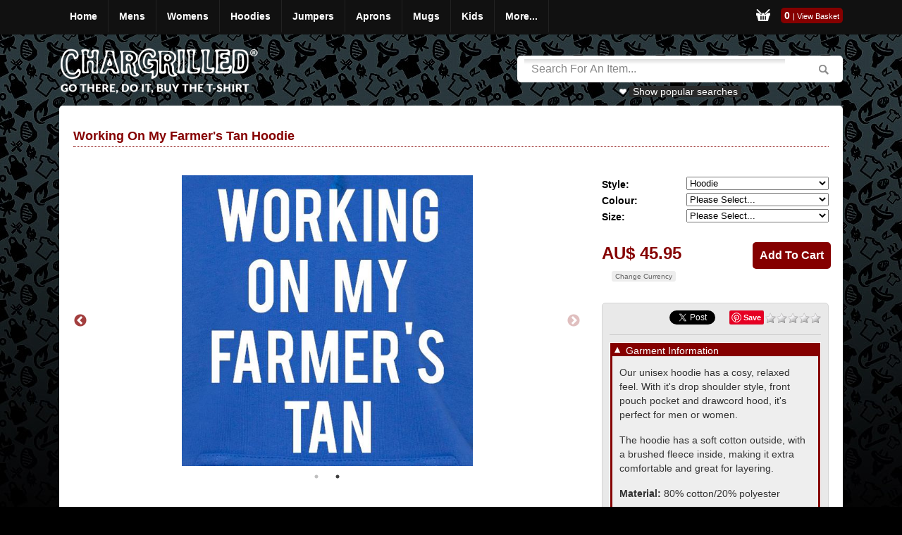

--- FILE ---
content_type: text/html
request_url: https://www.chargrilled.com.au/t-shirts/Working-On-My-Farmer%27s-Tan-t-shirt.h
body_size: 24232
content:
<!DOCTYPE html>
<html xmlns:fb="http://ogp.me/ns/fb#">
<head><!-- Facebook Pixel Code -->
<meta charset="UTF-8">

<script>
!function(f,b,e,v,n,t,s){if(f.fbq)return;n=f.fbq=function(){n.callMethod?
n.callMethod.apply(n,arguments):n.queue.push(arguments)};if(!f._fbq)f._fbq=n;
n.push=n;n.loaded=!0;n.version='2.0';n.queue=[];t=b.createElement(e);t.async=!0;
t.src=v;s=b.getElementsByTagName(e)[0];s.parentNode.insertBefore(t,s)}(window,
document,'script','https://connect.facebook.net/en_US/fbevents.js');
fbq('init', '577203185741020');
fbq('track', 'PageView');
</script>
<noscript><img height="1" width="1" style="display:none"
src="https://www.facebook.com/tr?id=577203185741020&ev=PageView&noscript=1(44 B)
https://www.facebook.com/tr?id=577203185741020&ev=PageView&noscript=1
"
/></noscript>
<!-- DO NOT MODIFY -->
<!-- End Facebook Pixel Code -->
<!-- Google Tag Manager -->
<script>(function(w,d,s,l,i){w[l]=w[l]||[];w[l].push({'gtm.start':
new Date().getTime(),event:'gtm.js'});var f=d.getElementsByTagName(s)[0],
j=d.createElement(s),dl=l!='dataLayer'?'&l='+l:'';j.async=true;j.src=
'https://www.googletagmanager.com/gtm.js?id='+i+dl;f.parentNode.insertBefore(j,f);
})(window,document,'script','dataLayer','GTM-P7WDCF');</script>
<!-- End Google Tag Manager

     -->
	<script src="https://cdn.jsdelivr.net/npm/lazyload@2.0.0-rc.2/lazyload.min.js"></script>

<meta http-equiv="Cache-Control" content="no-cache, no-store, must-revalidate" />
<meta http-equiv="Pragma" content="no-cache" />
<meta http-equiv="Expires" content="0" />
<meta http-equiv="Content-Type" content="text/html; charset=utf-8">
	<script type="text/javascript">
		setTimeout(function(){fbq('track', 'ViewContent');},1);
	</script>

	
<script id="mcjs">!function(c,h,i,m,p){m=c.createElement(h),p=c.getElementsByTagName(h)[0],m.async=1,m.src=i,p.parentNode.insertBefore(m,p)}(document,"script","https://chimpstatic.com/mcjs-connected/js/users/1c770ab7c6f10a6727ad1775a/8fefbb3e4aaa191fff8e8fa2c.js");</script>
<script>
// Set the date we're counting down to
//var countDownDate = new Date("Dec 3, 2019 00:00:00").getTime();
var startDate = new Date(Date.UTC(2023, 01, 10, 06, 0, 0));
var countDownDate = new Date(Date.UTC(2024, 11, 02, 0, 0, 0));
var timeNow = new Date(Date.now());

//console.log(startDate);
//console.log(countDownDate);
//console.log(timeNow);
// Update the count down every 1 second

//console.log(timeNow < countDownDate)

var x = setInterval(function() {



if (window.location.href.indexOf(".co.uk") != -1 && timeNow > startDate && timeNow < countDownDate) {



	var zx = document.getElementById("countdown-wrap-uk");
	
	
	if (zx!=null){
		zx.style.display = "block";
	}
	
	
}
else if (window.location.href.indexOf(".co.nz") != -1){
	var zx = document.getElementById("countdown-wrap-nz");
	//zx.style.display = "none";
}
else if (window.location.href.indexOf(".us") != -1){
	var zx = document.getElementById("countdown-wrap-us");
	//zx.style.display = "none";
}
else if (window.location.href.indexOf(".de") != -1){
	var zx = document.getElementById("countdown-wrap-eu");
	//zx.style.display = "none";
}
else if (window.location.href.indexOf(".com.au") != -1){
	var zx = document.getElementById("countdown-wrap-au");
	//zx.style.display = "none";
}
  // Get today's date and time
  var now = new Date().getTime();

  // Find the distance between now and the count down date
  var distance = countDownDate - now;

  // Time calculations for days, hours, minutes and seconds
  var days = Math.floor(distance / (1000 * 60 * 60 * 24));
  var hours = Math.floor((distance % (1000 * 60 * 60 * 24)) / (1000 * 60 * 60));
  var minutes = Math.floor((distance % (1000 * 60 * 60)) / (1000 * 60));
  var seconds = ((distance % (1000 * 60)) / 1000).toFixed(0);
	var ms = Math.floor((distance % (1000 * 60)));
	var cd = document.getElementById("countdown");
	
	var s = '';
	if (days == 1){s+= days + ' day '} else if (days > 1) {s+= days + ' days '};
	if (hours == 1){s+= hours + ' hours '} else {s+= hours + ' hours '};
	if (minutes == 1){s+= minutes + ' minutes '} else {s+= minutes + ' minutes '};
	if (seconds == 1){s+= seconds + ' seconds '} else {s+= seconds + ' seconds '};
	if (cd!=null){
		document.getElementById("countdown").innerHTML = days + "d " + hours + "h " + minutes + "m " + seconds + "s ";
		document.getElementById("countdown").innerHTML = s;
	}


	//console.log(distance);
  

  // If the count down is finished, write some text
  if (distance < 0) {
    $('#countdown-wrap').remove();

    clearInterval(x);
	//$('#countdown').hide();
//$('#countdown-wrap').remove();
//$('#countdown').remove()
    //var e = document.getElementById("countdown");
	//element.parentNode.removeChild(e);
  }
  
}, 100);


</script>

<script type="text/javascript">
function Redirect(domain, querystring, page)
{
	if (document.location.href.indexOf("www.") > -1)
	{
		domain = "www." + domain;
	}
	var isProduct = false;
	if (querystring.indexOf("404;") > -1)
	{
		isProduct = true;
	}
	if (!isProduct)
	{
		if (querystring!='')
		{
			window.location = "http://" + domain + page + "?" + querystring;
		}
		else
		{
			window.location = "http://" + domain + page;
		}
	}
	else
	{
		var splitQuerystring = querystring.split("t-shirts/");
		var pName = splitQuerystring[1];
		window.location = "http://" + domain + "/t-shirts/" + pName;
	}
}


	</script>
	
	<meta data-session-id="307257080" />
	<meta http-equiv="Content-Type" content="text/html; charset=UTF-8">
	<title>Working On My Farmer's Tan Hoodie By CharGrilled </title>
	<!-- Begin Facebook Open Graph -->
	<meta property="fb:app_id" content="231221113666513" />
	<meta property="og:title" content="Working On My Farmer's Tan Hoodie By CharGrilled " />
	<meta property="og:type" content="product"/>
	<meta property="og:url" content="http://www.chargrilled.com.au/t-shirts/Working%2DOn%2DMy%2DFarmer%27s%2DTan-t-shirt.h"/>
	<!--<meta property="og:image" content="http://www.chargrilled.co.uk/t-shirts/prodimages/imagegen.ashx?vpimageid=3284&tstyle=m&tsize=medium&tcolour=White&tx=0&ty=7&tw=4&tb=False"/>-->
	<meta property="og:image" content="http://www.chargrilled.com.au/t-shirts/prodimages/imagegen.ashx?vpimageid=10540&tstyle=h&tsize=medium&tcolour=Royal Blue&tx=0&ty=0&tw=55&tb=True"/>
	<meta property="og:image:width" content="413"/>
	<meta property="og:image:height" content="418"/>
	<meta property="og:site_name" content="CharGrilled T-Shirts"/>
	<meta property="og:description" content="Have a look at this cool t-shirt. Working On My Farmer's Tan Hoodie By CharGrilled "/>
	<meta property="product:brand" content="CharGrilled"/>
	<meta property="product:availability" content="in stock"/>
	<meta property="product:condition" content="new"/>
	<meta property="product:retailer_item_id" content="h0workingonmyfarmerstan"/>
	<meta property="product:price:amount" content="45.95"/>
	<meta property="product:price:currency" content="AUD"/>
	<!-- End Facebook Open Graph -->
	
	 <meta name="viewport" content="width=device-width, initial-scale=1.0" />

	<META NAME="keywords" CONTENT="sun, sunshine, holiday, weather, hot, sunburnt, farmer, tanline, tan line,,Working,Farmer's,Tan, t-shirts, shirts, tee shirts, tshirts, funny t-shirts, cool t-shirts">
	<META NAME="description" CONTENT="Lists the Working On My Farmer's Tan t shirt details including price, style, size and colour options. Also allows tin can as an option.">
	<link rel="icon" href="favicon.ico" type="image/png" />
	<link rel="stylesheet" href="/t-shirts/responsive/CSS/style.css?x=13" type="text/css" media="all" />
	<link rel="stylesheet" href="/t-shirts/responsive/CSS/mediaqueries.css?y=12" type="text/css" media="screen" />
    <link href="//maxcdn.bootstrapcdn.com/font-awesome/4.2.0/css/font-awesome.min.css" rel="stylesheet" />

    <script src="//ajax.googleapis.com/ajax/libs/jquery/1.8.2/jquery.min.js"></script>
    
    <link rel="stylesheet" href="/t-shirts/jquery/css/jquery-ui.css">
    <script src="//code.jquery.com/ui/1.12.1/jquery-ui.js"></script>
    
	
	
	
	
	<link rel="stylesheet" type="text/css" href="//cdn.jsdelivr.net/npm/slick-carousel@1.6.0/slick/slick.css"/>
	<script type="text/javascript" src="//cdn.jsdelivr.net/npm/slick-carousel@1.6.0/slick/slick.min.js"></script>
	
    <!-- Banner -->
    <link rel="stylesheet" href="/t-shirts/jquery/bxSlider/bx_styles/bx_styles.css" type="text/css" /> 
	<script src="/t-shirts/jquery/bxSlider/jquery.easing.1.3.js" type="text/javascript"></script>
    <script src="/t-shirts/jquery/bxSlider/source/jquery.bxSlider.js" type="text/javascript"></script>
	
		<style>
			#xSaleWrapper{display: block!important;}
			#otherWrapper{display: block!important;}
		</style>
	
    <script type="text/javascript">

        $(document).ready(function () {
		
		$('.your-class').slick({
		  infinite: false,
		  autoplay: true,
		  arrows: true,
		  dots: true,
		  lazyLoad: 'progressive',
		  adaptiveHeight: true
      });
		
		
		//$(".swipebox").swipebox({loopAtEnd: true, hideBarsDelay : 0});
		
		
			
			
//            if("" == "Glow"){
//                updateprice0(258);updateimage(258);
//                $("#optn0").val('258');
//            }
				
			
			
			$('#slider1').slick({
			  infinite: true,
			  autoplay: true,
			  arrows: true,
			  dots: true,
			  lazyLoad: 'ondemand',
			  adaptiveHeight: false,
			  slidesToShow: 4,
			  slidesToScroll: 4
		  });
		  
		  $('#slider2').slick({
			  infinite: true,
			  autoplay: true,
			  arrows: true,
			  dots: true,
			  lazyLoad: 'ondemand',
			  adaptiveHeight: false,
			  slidesToShow: 4,
			  slidesToScroll: 4
		  });
				
			
			
           
        });
    </script> 

	<!-- Place this tag in your head or just before your close body tag -->
	<script type="text/javascript" src="https://apis.google.com/js/plusone.js">
		{lang: 'en-GB'}
	</script>		
</head>

<body><!-- Google Tag Manager (noscript) -->
<noscript><iframe src="https://www.googletagmanager.com/ns.html?id=GTM-P7WDCF"
height="0" width="0" style="display:none;visibility:hidden"></iframe></noscript>
<!-- End Google Tag Manager (noscript) -->


<div id="countdown-wrap" style="display:none;color:#fff;background:#d72d2d;line-height:1.5em;padding: 10px;text-align: center;font-size:18px;">SAVE 33% OFF with code "<strong>BLACK24</strong>" this weekend.  Ending in <span id="countdown" style="font-weight:bold;color:#fff;display:inline;"></span></div>


<!-- facebook sdk -->
<div id="fb-root"></div>
<script>(function(d, s, id) {
  var js, fjs = d.getElementsByTagName(s)[0];
  if (d.getElementById(id)) return;
  js = d.createElement(s); js.id = id;
  js.src = "//connect.facebook.net/en_GB/all.js#xfbml=1&appId=194972600581610";
  fjs.parentNode.insertBefore(js, fjs);
}(document, 'script', 'facebook-jssdk'));</script>

<!-- Please call pinit.js only once per page -->
<script type="text/javascript" async defer src="//assets.pinterest.com/js/pinit.js"></script>
<script type="text/javascript">
    function SetAFCookie(cookiename,days) 
       {
           var expires = "";
           if (days) {
               var date = new Date();
               date.setTime(date.getTime() + (days * 24 * 60 * 60 * 1000));
			   console.log(window.location.hostname.toString().replace('www.','.'));
               expires = "; expires=" + date.toUTCString() + "; path=/; domain=" + window.location.hostname.toString().replace('www.','.');
           }
          
           var urlParams = getUrlParameter('affc');
           var cookie = cookiename + "=" + urlParams + expires + ";";
           document.cookie = cookie;
       }

       function getUrlParameter(name) {
           name = name.replace(/[\[]/, '\\[').replace(/[\]]/, '\\]');
           var regex = new RegExp('[\\?&]' + name + '=([^&#]*)');
           var results = regex.exec(location.search);
           return results === null ? '' : decodeURIComponent(results[1].replace(/\+/g, ' '));
       };

    SetAFCookie('Affc',30);
</script>


	<div id="navframecontainer">
	
		<div id="navFrame">
		
			<div id="mainMenu">
			
				


<script type="text/javascript">
    $(function () {
        $("#menubutton").click(function () {
            openMenu();
        })
    });

    $('document').ready(function () {
        var $searchContainer = $('.searchcontainer');
        var $searchbutton    = $('#searchbutton');
        var $menubutton      = $('#menubutton');
        var $searchInput     = $('.searchInput');
        var $fullTagCloud    = $('#fullTagCloud');

        $searchbutton.click(function () {
            

            $(this).fadeOut(1000);

            var widthCalc = $('#headerRight').width() - 45;

            $searchContainer.animate({
                width: widthCalc + 'px'
            }, 400, 'easeOutQuint', function () {
                $fullTagCloud.slideDown();
                $menubutton.addClass('active');
                bindSearchAutoComplete();

                $menubutton.unbind().click(function (e) {
                    e.preventDefault;
                    closeSearch();
                } );

            } );

            var searchInputWidth = widthCalc - 40;
            $searchInput.attr('style', 'width:' + searchInputWidth + 'px').focus();

            $searchInput.focusout(function () {
                closeSearch();
            });

        });
        
    });

    function closeSearch() {

        var $searchContainer = $('.searchcontainer');
        var $searchbutton = $('#searchbutton');
        var $menubutton = $('#menubutton');
        var $searchInput = $('.searchInput');
        var $fullTagCloud = $('#fullTagCloud');
        $('.ui-menu').slideUp();
        $searchContainer.animate({
            width: 0
        }, 400, 'easeInQuint', function () {
            $searchContainer.removeAttr('style');
            $fullTagCloud.slideUp();
            $menubutton.removeClass('active');

            $menubutton.unbind().click(function () {
                openMenu();
            });

        });

        $searchInput.removeAttr('style');
        $searchbutton.fadeIn(1000).removeAttr('style');
        $searchInput.unbind();
    }

    function openMenu() {
        $("#mainMenu > ul").toggle(500);
    }
</script>


<div id="touch-wrapper">
    <a href="#" id="menubutton" aria-label="Mobile Menu">
       <span></span></a>
    
    <a href="#" id="searchbutton" aria-label="Search">
        <i class="fa fa-search"></i></a>
</div>
<ul>
    <li class="inactiveLink">
        <a href="/t-shirts/">Home</a>
    </li>
    <li class="inactiveLink"><a href="/t-shirts/all/menstshirts">Mens</a><ul class="sub-menu"><li><a href="/t-shirts/all/menstshirts">All</a></li><li><a href="/t-shirts/new/menstshirts">New</a></li><li><a href="/t-shirts/funny/menstshirts">Funny</a></li><li><a href="/t-shirts/retro/menstshirts">Retro</a></li><li><a href="/t-shirts/offensive/menstshirts">Offensive</a></li></ul></li><li class="inactiveLink"><a href="/t-shirts/all/ladiestshirts">Womens</a><ul class="sub-menu"><li><a href="/t-shirts/all/ladiestshirts">All</a></li><li><a href="/t-shirts/new/ladiestshirts">New</a></li><li><a href="/t-shirts/funny/ladiestshirts">Funny</a></li><li><a href="/t-shirts/retro/ladiestshirts">Retro</a></li><li><a href="/t-shirts/offensive/ladiestshirts">Offensive</a></li></ul></li><li class="inactiveLink"><a href="/t-shirts/all/hoodies">Hoodies</a><ul class="sub-menu"><li><a href="/t-shirts/all/hoodies">All</a></li><li><a href="/t-shirts/new/hoodies">New</a></li><li><a href="/t-shirts/funny/hoodies">Funny</a></li><li><a href="/t-shirts/retro/hoodies">Retro</a></li><li><a href="/t-shirts/offensive/hoodies">Offensive</a></li></ul></li><li class="inactiveLink"><a href="/t-shirts/all/jumpers">Jumpers</a><ul class="sub-menu"><li><a href="/t-shirts/all/jumpers">All</a></li><li><a href="/t-shirts/new/jumpers">New</a></li><li><a href="/t-shirts/funny/jumpers">Funny</a></li><li><a href="/t-shirts/retro/jumpers">Retro</a></li><li><a href="/t-shirts/offensive/jumpers">Offensive</a></li></ul></li><li class="inactiveLink"><a href="/t-shirts/all/aprons">Aprons</a><ul class="sub-menu"><li><a href="/t-shirts/all/aprons">All</a></li><li><a href="/t-shirts/new/aprons">New</a></li><li><a href="/t-shirts/funny/aprons">Funny</a></li><li><a href="/t-shirts/retro/aprons">Retro</a></li><li><a href="/t-shirts/offensive/aprons">Offensive</a></li></ul></li><li class="inactiveLink"><a href="/t-shirts/all/mugs">Mugs</a><ul class="sub-menu"><li><a href="/t-shirts/all/mugs">All</a></li><li><a href="/t-shirts/new/mugs">New</a></li><li><a href="/t-shirts/funny/mugs">Funny</a></li><li><a href="/t-shirts/retro/mugs">Retro</a></li><li><a href="/t-shirts/offensive/mugs">Offensive</a></li></ul></li><li class="inactiveLink"><a href="/t-shirts/all/kidstshirts">Kids</a><ul class="sub-menu"><li><a href="/t-shirts/all/kidstshirts">All</a></li><li><a href="/t-shirts/new/kidstshirts">New</a></li><li><a href="/t-shirts/funny/kidstshirts">Funny</a></li><li><a href="/t-shirts/retro/kidstshirts">Retro</a></li></ul></li><li class="inactiveLink"><a href="#">More...</a><ul class="sub-menu"><li><a href="/t-shirts/all/vests">Vests</a></li><li><a href="/t-shirts/all/vnecktshirts">V neck</a></li><li><a href="/t-shirts/faq.asp">FAQ</a></li><li><a href="/t-shirts/contactus.asp">Contact</a></li></ul></li>
</ul>
<img id="mob-logo" src="/img/mob-logo.png" style="display:none;width:157px;max-width:160px;position:absolute;top:14px;left:88px;" alt="logo" onclick="window.location.href='/'" />
<div class="clearBoth"></div>

				
			</div>
			
			
<div id="checkoutFrame">
  <div id="checkoutButtons"><a href="/t-shirts/cart.asp" title="View Basket"><img src="/t-shirts/responsive/Images/shopping_basket.png" alt="View items in your basket" class="imageTrans" /></a></div>
  
  <!--
 <div id="checkoutText"><span id="miniQuantity">0</span><span id="miniTotal"><span id="miniTotal">AU$ 0.00</span></div>  -->
    
 
     <div id="checkoutText">
      <span id="miniQuantity">0 <span style='font-size:11px;font-weight:normal'> | <a href="/t-shirts/cart.asp">View Basket</a></span>
    </div> 
    
    
  <div class="clearBoth"></div>
</div>
<div class="clearBoth"></div>

			
			<div class="clearBoth"></div>
		</div>
		
	</div><!-- /navframecontainer -->
    
<div id="siteWrapper">
	
		<div id="headerWrapper">
		
			<script src="https://cdn.jsdelivr.net/npm/lazyload@2.0.0-rc.2/lazyload.min.js"></script>

<script>
	$(function(){
		$("img.lazyload").lazyload({thresholds: "50%"});
	})
</script>


<style>
.warningbox {background-color:#fff;
  border:1px solid #850000;
  padding:5px;
  color:#850000;
  -webkit-border-radius: 5px;
  -moz-border-radius: 5px;
  border-radius: 5px;text-align:center}
</style>

<!--
<div class='warningbox'>Please Note: Unfortunately the Last Christmas Shipping Date has passed. <a href='giftvoucher'>Gift Vouchers available here</a>.</div>
-->

<div id="logoFrame"><a href="/t-shirts/default.asp"><img src="/t-shirts/responsive/Images/logo.png" alt="CharGrilled Funny T-Shirts" width="282" height="81" class="imageTrans" /></a></div>
			
			<div id="headerRight">
			
				<div class="searchcontainer">
				
					<div id="searchFrame">
					
						<script type="text/javascript">
	$(function() {
		bindSearchAutoComplete();
	});

	function bindSearchAutoComplete() {
	    $("#s").autocomplete({
	        source: "/t-shirts/gethint.asp",
	        minLength: 1,
	        select: function (event, ui) {
	            submitSearchForm(ui.item.value, "searchform", "s");
	        }
	    });

	    $("#stext").autocomplete({
	        source: "/t-shirts/gethint.asp",
	        minLength: 1,
	        select: function (event, ui) {
	            submitSearchForm(ui.item.value, "searchPageForm", "stext");
	        }
	    });
	}

	function submitSearchForm(sterm, formName, fieldName) {
	    $("#" + fieldName).val(sterm);
	    $("#" + formName).submit();
	}

</script>
	<style type="text/css">

    	.ui-autocomplete-loading{ 
    	<!--
		background: white url('images/ui-anim_basic_16x16.gif') right center no-repeat;
    	-->
		}
    	.ui-menu{
    		z-index: 9999 !important;
    	}

		#txtHint{
			padding: 5px;
			border-bottom: solid 1px #777;
			border-top: solid 1px #777;
			border-left: solid 1px #777;
			border-right: solid 1px #777;
			width: 148px;
			position: absolute;
			left: 395px;
			top: 24px;
			z-index: 9000;
			background-color: #FFF;
			text-align: left;
		}
		#txtHintTop{
			padding: 5px;
			border-bottom: solid 1px #777;
			border-top: solid 1px #777;
			border-left: solid 1px #777;
			border-right: solid 1px #777;
			width: 195px;
			position: absolute;
			top: 41px;
			z-index: 9000;
			background-color: #FFF;
			text-align: left;
		}
	</style>	

	<script>
	function tidy(){
		var s = $('.searchInput').val();
		console.log(s);
		s = s.replaceAll('<','');
		s = s.replaceAll('>','');
		s = s.replaceAll(';','');
		s = s.replaceAll('%3B','');
		s = s.replaceAll('%3b','');
		s = s.replaceAll('%20','');
		s = s.replaceAll('&#3B','');
		s = s.replaceAll('&#20','');
		s = s.replaceAll('&lt;','');
		s = s.replaceAll('&gt;','');
		s = s.replaceAll('&#60;','');
		s = s.replaceAll('&#61;','');
		s = s.replaceAll('%60;','');
		s = s.replaceAll('%61;','');
		s = s.replaceAll('%22;','');
		s = s.replaceAll('%23;','');
		s = s.replaceAll('%3e;','');
		s = s.replaceAll('%3E;','');
		s = s.replaceAll('%23;','');
		s = s.replaceAll('%27;','');
		s = s.replaceAll('%3C;','');
		s = s.replaceAll('%3D;','');
		s = s.replaceAll('%3c;','');
		s = s.replaceAll('%22;','');
		s = s.replaceAll('%3E;','');
		s = s.replaceAll('%3d;','');
		s = s.replaceAll('error;','');
		$('.searchInput').val(s);
console.log(s);
	}
	</script>
<form autocomplete="off" method="post" name="search" style="margin:0;" onsubmit="tidy()" action="/t-shirts/search.asp?sptype=" id="searchform">
    <input aria-label="Search"  class="searchInput" type="text" style="text-transform:capitalize;" name="stext" id="s" value="Search for an item..." onfocus="if(this.value=='Search for an item...')this.value=''" onblur="if(this.value=='')this.value='Search for an item...'" />
    <input type="submit" id="searchsubmit" value="" />
    <input type="hidden" name="posted" value="1" />
	<input type="hidden" name="userSubmitted" value="1" />
    <input type="hidden" name="sprice" value="" />
		<input type="hidden" id="activeSuggestionBox" name="activeSuggestionBox" value="" />	
</form>
<div style="display: none;" id="txtHintTop"></div>
						
					</div><!-- /searchFrame -->
					<script type="text/javascript">
    $('document').ready(function () {
        $('.tagCloudMore, #smallTagCloud a').hover(function () {
            $('#fullTagCloud').slideDown(function () {
                $(this).clearQueue();
            } );
            return false;
        });

        $('#fullTagCloud').mouseleave(function () {
            $(this).slideUp(function () {
                $(this).clearQueue()
            } );
        });
    });
</script>

<div id="smallTagCloud"><img width="11px" alt="Popular Searches" src="/t-shirts/images/heart.png"/>  <a href="#" class="tagCloudMore">Show popular searches</a></div><div class="popular">
	<!--<img src="/t-shirts/responsive/images/popular.png">-->

</div>
					
				</div><!-- /searchContainer -->
				
			</div><!-- /headerRight -->
			
			<div class="clearBoth"></div>
			<div id="fullTagCloud"><ul><li><a href="/t-shirts/search.asp?sptype=&stext=big bang theory">Big bang theory</a></li><li><a href="/t-shirts/search.asp?sptype=&stext=banksy">Banksy</a></li><li><a href="/t-shirts/search.asp?sptype=&stext=World Cup">World Cup</a></li><li><a href="/t-shirts/search.asp?sptype=&stext=bazinga">Bazinga</a></li><li><a href="/t-shirts/search.asp?sptype=&stext=big bang">Big bang</a></li><li><a href="/t-shirts/search.asp?sptype=&stext=dave">Dave</a></li><li><a href="/t-shirts/search.asp?sptype=&stext=anchorman">Anchorman</a></li><li><a href="/t-shirts/search.asp?sptype=&stext=Fathers day">Fathers day</a></li><li><a href="/t-shirts/search.asp?sptype=&stext=star wars">Star wars</a></li><li><a href="/t-shirts/search.asp?sptype=&stext=Zombie">Zombie</a></li><li><a href="/t-shirts/search.asp?sptype=&stext=batman">Batman</a></li><li><a href="/t-shirts/search.asp?sptype=&stext=back to the future">Back to the future</a></li><li><a href="/t-shirts/search.asp?sptype=&stext=stop following me">Stop following me</a></li><li><a href="/t-shirts/search.asp?sptype=&stext=science">Science</a></li><li><a href="/t-shirts/search.asp?sptype=&stext=beer">Beer</a></li><li><a href="/t-shirts/search.asp?sptype=&stext=family guy">Family guy</a></li><li><a href="/t-shirts/search.asp?sptype=&stext=jim">Jim</a></li><li><a href="/t-shirts/search.asp?sptype=&stext=ninja">Ninja</a></li><li><a href="/t-shirts/search.asp?sptype=&stext=wwf">Wwf</a></li><li><a href="/t-shirts/search.asp?sptype=&stext=rugby">Rugby</a></li><li><a href="/t-shirts/search.asp?sptype=&stext=iron man">Iron man</a></li><li><a href="/t-shirts/search.asp?sptype=&stext=ginger">Ginger</a></li><li><a href="/t-shirts/search.asp?sptype=&stext=harry potter">Harry potter</a></li><li><a href="/t-shirts/search.asp?sptype=&stext=panda">Panda</a></li><li><a href="/t-shirts/search.asp?sptype=&stext=chill">Chill</a></li><li><a href="/t-shirts/search.asp?sptype=&stext=sarcasm">Sarcasm</a></li><li><a href="/t-shirts/search.asp?sptype=&stext=Tuna">Tuna</a></li><li><a href="/t-shirts/search.asp?sptype=&stext=tuxedo">Tuxedo</a></li><li><a href="/t-shirts/search.asp?sptype=&stext=big fish">Big fish</a></li><li><a href="/t-shirts/search.asp?sptype=&stext=Moustache">Moustache</a></li><li><a href="/t-shirts/search.asp?sptype=&stext=pear">Pear</a></li><li><a href="/t-shirts/search.asp?sptype=&stext=boobies">Boobies</a></li><li><a href="/t-shirts/search.asp?sptype=&stext=doctor who">Doctor who</a></li><li><a href="/t-shirts/search.asp?sptype=&stext=Evolution">Evolution</a></li><li><a href="/t-shirts/search.asp?sptype=&stext=computer">Computer</a></li><li><a href="/t-shirts/search.asp?sptype=&stext=music">Music</a></li><li><a href="/t-shirts/search.asp?sptype=&stext=hangover">Hangover</a></li><li><a href="/t-shirts/search.asp?sptype=&stext=server">Server</a></li><li><a href="/t-shirts/search.asp?sptype=&stext=zombies">Zombies</a></li><li><a href="/t-shirts/search.asp?sptype=&stext=mum">Mum</a></li><li><a href="/t-shirts/search.asp?sptype=&stext=aperture">Aperture</a></li><li><a href="/t-shirts/search.asp?sptype=&stext=fishing">Fishing</a></li><li><a href="/t-shirts/search.asp?sptype=&stext=football">Football</a></li><li><a href="/t-shirts/search.asp?sptype=&stext=hoodies">Hoodies</a></li><li><a href="/t-shirts/search.asp?sptype=&stext=jimmy">Jimmy</a></li><li><a href="/t-shirts/search.asp?sptype=&stext=tourettes">Tourettes</a></li><li><a href="/t-shirts/search.asp?sptype=&stext=the big bang theory">The big bang theory</a></li><li><a href="/t-shirts/search.asp?sptype=&stext=police">Police</a></li><li><a href="/t-shirts/search.asp?sptype=&stext=it crowd">It crowd</a></li><li><a href="/t-shirts/search.asp?sptype=&stext=hoodie">Hoodie</a></li><li><a href="/t-shirts/search.asp?sptype=&stext=gangnam style">Gangnam style</a></li><li><a href="/t-shirts/search.asp?sptype=&stext=fbi">Fbi</a></li><li><a href="/t-shirts/search.asp?sptype=&stext=apple">Apple</a></li><li><a href="/t-shirts/search.asp?sptype=&stext=tea">Tea</a></li><li><a href="/t-shirts/search.asp?sptype=&stext=roses are red">Roses are red</a></li><li><a href="/t-shirts/search.asp?sptype=&stext=red dwarf">Red dwarf</a></li><li><a href="/t-shirts/search.asp?sptype=&stext=TWITTER">TWITTER</a></li><li><a href="/t-shirts/search.asp?sptype=&stext=fenton">Fenton</a></li><li><a href="/t-shirts/search.asp?sptype=&stext=friends">Friends</a></li><li><a href="/t-shirts/search.asp?sptype=&stext=chuck norris">Chuck norris</a></li><li><a href="/t-shirts/search.asp?sptype=&stext=dad">Dad</a></li><li><a href="/t-shirts/search.asp?sptype=&stext=geek">Geek</a></li><li><a href="/t-shirts/search.asp?sptype=&stext=Golf">Golf</a></li><li><a href="/t-shirts/search.asp?sptype=&stext=nerd">Nerd</a></li><li><a href="/t-shirts/search.asp?sptype=&stext=cricket">Cricket</a></li><li><a href="/t-shirts/search.asp?sptype=&stext=flight of the conchords">Flight of the conchords</a></li><li><a href="/t-shirts/search.asp?sptype=&stext=tintin">Tintin</a></li><li><a href="/t-shirts/search.asp?sptype=&stext=will ferrell">Will ferrell</a></li><li><a href="/t-shirts/search.asp?sptype=&stext=superman">Superman</a></li><li><a href="/t-shirts/search.asp?sptype=&stext=tea club">Tea club</a></li><li><a href="/t-shirts/search.asp?sptype=&stext=stupid">Stupid</a></li><li><a href="/t-shirts/search.asp?sptype=&stext=step brothers">Step brothers</a></li><li><a href="/t-shirts/search.asp?sptype=&stext=wife">Wife</a></li><li><a href="/t-shirts/search.asp?sptype=&stext=fernando">Fernando</a></li><li><a href="/t-shirts/search.asp?sptype=&stext=element of surprise">Element of surprise</a></li><li><a href="/t-shirts/search.asp?sptype=&stext=dinosaur">Dinosaur</a></li><li><a href="/t-shirts/search.asp?sptype=&stext=chemistry">Chemistry</a></li><li><a href="/t-shirts/search.asp?sptype=&stext=crap">Crap</a></li><li><a href="/t-shirts/search.asp?sptype=&stext=Animal">Animal</a></li><li><a href="/t-shirts/search.asp?sptype=&stext=alan">Alan</a></li><li><a href="/t-shirts/search.asp?sptype=&stext=alan partridge">Alan partridge</a></li><li><a href="/t-shirts/search.asp?sptype=&stext=alcohol">Alcohol</a></li><li><a href="/t-shirts/search.asp?sptype=&stext=channel">Channel</a></li><li><a href="/t-shirts/search.asp?sptype=&stext=Physics">Physics</a></li><li><a href="/t-shirts/search.asp?sptype=&stext=minecraft">Minecraft</a></li><li><a href="/t-shirts/search.asp?sptype=&stext=marvel">Marvel</a></li><li><a href="/t-shirts/search.asp?sptype=&stext=Glow">Glow</a></li><li><a href="/t-shirts/search.asp?sptype=&stext=grandad">Grandad</a></li><li><a href="/t-shirts/search.asp?sptype=&stext=guitar">Guitar</a></li><li><a href="/t-shirts/search.asp?sptype=&stext=how i met your mother">How i met your mother</a></li></ul><div class="clearBoth"></div></div>
		</div><!-- /headerWrapper -->
		
		<div class="clearBoth"></div>
		
		<div id="contentWrapper">
			<div style="background-color:#FFF;-webkit-border-radius: 5px 5px 0 0;
      -moz-border-radius: 5px 5px 0 0;
      border-radius: 5px 5px 0 0;height:5px"></div>

      <div class="contentPadding">
			

<style type="text/css">
.headerBoxSmall { background-image:url(Images/Boxes/header_box_small.jpg); background-repeat:no-repeat; width:400px; height:21px; color:#ffffff; padding-left:10px; padding-top:7px; padding-bottom:15px; }
.headerBoxSmall a { color:#ffffff; }
.headerBoxSmall a:hover { color:#ffffff; text-decoration:none; }

#lbPrevLink {
    background: transparent url(css/prevlabel.gif) no-repeat 0 15%;
}
#lbNextLink {
    background: transparent url(css/nextlabel.gif) no-repeat 100% 15%;
}
</style>
<!-- JQUERY -->
<script src="https://cdnjs.cloudflare.com/ajax/libs/jquery-modal/0.9.1/jquery.modal.min.js"></script>
<link rel="stylesheet" href="https://cdnjs.cloudflare.com/ajax/libs/jquery-modal/0.9.1/jquery.modal.min.css" />
<style>
.modal {
	max-width:1000px !important;
}

#layout {
	margin:auto !important;
}
.modal a.close-modal
{
filter: drop-shadow(0px 0px 2px #fff) !important;
}
</style>
<script type="text/javascript">
	function searchKeyword(keyword)
	{
		var searchText = document.getElementById("stext").value = keyword;
		document.keywordsForm.submit();
	}

	function closeDialog()
	{
		$("#addToCartDialog").dialog('close');
	}
	//$.ui.dialog.defaults.bgiframe = true;
	$(function() {
		
		updateprice0();
		$("#addToCartDialog").dialog();
	});
	function updateCartValues(quantity, total, offerText)
	{
		document.getElementById('miniQuantity').innerHTML = quantity + "<span style='font-size:11px;font-weight:normal'> | <a href='/t-shirts/cart.asp'>View Basket</a>";
		//document.getElementById('miniTotal').innerHTML = total;
		//alert(offerText);
	}
	function changeStyle(ddlStyle, currentUrl, newProdID)
	{
		var style = new String();
		style = String(ddlStyle);
		
		var pageUrl = new String();
		pageUrl = String(currentUrl);
		
		var prodID = new String();
		prodID = String(newProdID);
		
		var splitPageUrl = new Array();
		splitPageUrl = pageUrl.split(".");

		var splitProductID = new Array();
		splitProductID = prodID.split("0");
		
		var splitUrl = String(splitPageUrl[0]);
		var pStyle = String(splitProductID[0]);
		var postbackAction = splitUrl + "." + pStyle;

		document.forms["styleForm"].action = postbackAction;
		document.getElementById("id").value = prodID;
		document.forms["styleForm"].submit()
		//alert(document.getElementById("id").value);
	}
</script>


<style type="text/css">
/* star rating code - use lists because its more semantic */
/* No javascript required */
/* all the stars are contained in one matrix to solve rollover problems with delay */
/* the background position is just shifted to reveal the correct image. */
/* the images are 16px by 16px and the background position will be shifted in negative 16px increments */
/*  key:  B=Blank : O=Orange : G = Green * /
/*..... The Matrix ....... */
/* colours ....Background position */
/* B B B B B - (0 0)*/
/* G B B B B - (0 -16px)*/
/* G G B B B - (0 -32px)*/
/* G G G B B - (0 -48px)*/
/* G G G G B - (0 -64px)*/
/* G G G G G - (0 -80px)*/
/* O B B B B - (0 -96px)*/
/* O O B B B - (0 -112px)*/
/* O O O B B - (0 -128px)*/
/* O O O O B - (0 -144px)*/
/* O O O O O - (0 -160px)*/


/* the default rating is placed as a background image in the ul */
/* use the background position according to the table above to display the required images*/
.rating{
	width:80px;
	height:16px;
	margin:0 0 20px 0;
	padding:0;
	list-style:none;
	clear:both;
	position:relative;
	background: url(images/star-matrix-half.gif) no-repeat 0 0;
}
/* add these classes to the ul to effect the change to the correct number of stars */
.nostar {background-position:0 0}
.halfstar {background-position:0 -16px}
.onestar {background-position:0 -96px}
.onehalfstar {background-position:0 -32px}
.twostar {background-position:0 -112px}
.twohalfstar {background-position:0 -48px}
.threestar {background-position:0 -128px}
.threehalfstar {background-position:0 -64px}
.fourstar {background-position:0 -144px}
.fourhalfstar {background-position:0 -80px}
.fivestar {background-position:0 -160px}
ul.rating li {
	cursor: pointer;
 /*ie5 mac doesn't like it if the list is floated\*/
	float:left;
	/* end hide*/
	text-indent:-999em;
}
ul.rating li a {
	position:absolute;
	left:0;
	top:0;
	width:8px;
	height:16px;
	text-decoration:none;
	z-index: 200;
	-o-transition: 0s;
  -ms-transition: 0s;
  -moz-transition: 0s;
  -webkit-transition: 0s;
  transition: 0s;
}
ul.rating li.half a {left:0;}
ul.rating li.one a {left:8px;}
ul.rating li.onehalf a {left:16px;}
ul.rating li.two a {left:24px;}
ul.rating li.twohalf a {left:32px;}
ul.rating li.three a {left:40px;}
ul.rating li.threehalf a {left:48px;}
ul.rating li.four a {left:56px;}
ul.rating li.fourhalf a {left:64px;}
ul.rating li.five a {left:72px;}
ul.rating li a:hover {
	z-index:2;
	width:80px;
	height:16px;
	overflow:hidden;
	left:0;	
	background: url(images/star-matrix-half.gif) no-repeat 0 0;
}
ul.rating li.half a:hover {background-position:0 -16px;}
ul.rating li.one a:hover {background-position:0 -96px;}
ul.rating li.onehalf a:hover {background-position:0 -32px;}
ul.rating li.two a:hover {background-position:0 -112px;}
ul.rating li.twohalf a:hover {background-position:0 -48px;}
ul.rating li.three a:hover {background-position:0 -128px;}
ul.rating li.threehalf a:hover {background-position:0 -64px;}
ul.rating li.four a:hover {background-position:0 -144px;}
ul.rating li.fourhalf a:hover {background-position:0 -80px;}
ul.rating li.five a:hover {background-position:0 -160px;}

/* end rating code */
h3{margin:0 0 2px 0;font-size:110%}

</style>
<script language="javascript" type="text/javascript">
function sendRating(rating,prodID)
{
	document.getElementById("starRating").value=rating
	document.getElementById("ratingForm").submit()
}
function showhelp(bookmrk){
	var link = "pagehelp/" + bookmrk + ".htm"
	if(bookmrk=="InatinCan") {
		varheight=510
		varwidth=418
	} else {
		varheight=559
		varwidth=418
	}
	newwin=window.open(link,"Info","menubar=no, scrollbars=no, width="+varwidth+", height=" + varheight + ", directories=no,location=no,resizable=yes,status=no,toolbar=no");
}
var optionnumlarge = 0
var srcy56='prodimages/imagegen.ashx?vprodid=h0workingonmyfarmerstan&vpimageid=10540&tstyle=h&tsize=medium&tcolour=Black&tx=0&ty=0&tw=55&add=1&tb=True'
var srcylrg56='prodimages/imagegen.ashx?vprodid=h0workingonmyfarmerstan&vpimageid=10540&tstyle=h&tsize=large&tcolour=Black&tx=0&ty=0&tw=55&add=1&tb=True'
var srcystatic56='prodimages/staticimages/medium/h0workingonmyfarmerstan_h_Black.jpg'
var srcy86='prodimages/imagegen.ashx?vprodid=h0workingonmyfarmerstan&vpimageid=10540&tstyle=h&tsize=medium&tcolour=Red&tx=0&ty=0&tw=55&add=1&tb=True'
var srcylrg86='prodimages/imagegen.ashx?vprodid=h0workingonmyfarmerstan&vpimageid=10540&tstyle=h&tsize=large&tcolour=Red&tx=0&ty=0&tw=55&add=1&tb=True'
var srcystatic86='prodimages/staticimages/medium/h0workingonmyfarmerstan_h_Red.jpg'
var srcy87='prodimages/imagegen.ashx?vprodid=h0workingonmyfarmerstan&vpimageid=10540&tstyle=h&tsize=medium&tcolour=Navy&tx=0&ty=0&tw=55&add=1&tb=True'
var srcylrg87='prodimages/imagegen.ashx?vprodid=h0workingonmyfarmerstan&vpimageid=10540&tstyle=h&tsize=large&tcolour=Navy&tx=0&ty=0&tw=55&add=1&tb=True'
var srcystatic87='prodimages/staticimages/medium/h0workingonmyfarmerstan_h_Navy.jpg'
var srcy88='prodimages/imagegen.ashx?vprodid=h0workingonmyfarmerstan&vpimageid=10540&tstyle=h&tsize=medium&tcolour=Royal Blue&tx=0&ty=0&tw=55&add=1&tb=True'
var srcylrg88='prodimages/imagegen.ashx?vprodid=h0workingonmyfarmerstan&vpimageid=10540&tstyle=h&tsize=large&tcolour=Royal Blue&tx=0&ty=0&tw=55&add=1&tb=True'
var srcystatic88='prodimages/staticimages/medium/h0workingonmyfarmerstan_h_Royal Blue.jpg'
var srcy243='prodimages/imagegen.ashx?vprodid=h0workingonmyfarmerstan&vpimageid=10541&tstyle=h&tsize=medium&tcolour=White&tx=0&ty=0&tw=55&add=1&tb=False'
var srcylrg243='prodimages/imagegen.ashx?vprodid=h0workingonmyfarmerstan&vpimageid=10541&tstyle=h&tsize=large&tcolour=White&tx=0&ty=0&tw=55&add=1&tb=False'
var srcystatic243='prodimages/staticimages/medium/h0workingonmyfarmerstan_h_White.jpg'
var srcy244='prodimages/imagegen.ashx?vprodid=h0workingonmyfarmerstan&vpimageid=10541&tstyle=h&tsize=medium&tcolour=Grey&tx=0&ty=0&tw=55&add=1&tb=False'
var srcylrg244='prodimages/imagegen.ashx?vprodid=h0workingonmyfarmerstan&vpimageid=10541&tstyle=h&tsize=large&tcolour=Grey&tx=0&ty=0&tw=55&add=1&tb=False'
var srcystatic244='prodimages/staticimages/medium/h0workingonmyfarmerstan_h_Grey.jpg'
var srcy263='prodimages/imagegen.ashx?vprodid=h0workingonmyfarmerstan&vpimageid=12096&tstyle=h&tsize=medium&tcolour=Black (Glow In The Dark)&tx=0&ty=0&tw=55&add=1&tb=True'
var srcylrg263='prodimages/imagegen.ashx?vprodid=h0workingonmyfarmerstan&vpimageid=12096&tstyle=h&tsize=large&tcolour=Black (Glow In The Dark)&tx=0&ty=0&tw=55&add=1&tb=True'
var srcystatic263='prodimages/staticimages/medium/h0workingonmyfarmerstan_h_Black (Glow In The Dark).jpg'

function pageLoad(){

}

$(function(){

setTimeout(function(){
try{
updateimage(parseInt($('#optn0').val()));
}
catch{}
},100);






})
function updateimage( optionnum ) {
//console.log('x');
	//console.log(optionnum);
	//console.log(eval( "srcy" + optionnum ));
	optionnumlarge = optionnum
    var img = document.getElementById( 'mainimage' )
    img.src = eval( "srcystatic" + optionnum );
	$(img).attr("onerror", "this.src = '" + eval( "srcy" + optionnum ) + "'");
	var imgZ = document.getElementById( 'zoomimage' )
    imgZ.src = eval( "srcystatic" + optionnum).replace('/medium/','/square/');
	$(imgZ).attr("onerror", "this.src = '" + eval( "srcy" + optionnum ).replace('=medium','=square').replace('imagegen.ashx','imagegensq.ashx') + "'");
	if (imgZ.src.includes('Glow%20')){
		//imgZ.src = imgZ.src.replace('imagegensq','imagegen');
	}
	else {
		//imgZ.src = imgZ.src.replace('imagegen','imagegensq');
	}
	
	//console.log(imgZ.src);
	
	setTimeout(function(){
		var slider = $( '.your-class' );
		slider[0].slick.slickGoTo(parseInt(0));
		slider[0].slick.slickPlay;
	},5)
	
	

}

</script>

		<script type="text/javascript">
			optionnumlarge = 88
		</script>
<script language="javascript" type="text/javascript">
<!--
var aPC = new Array();

var isW3 = (document.getElementById&&true);
var tax=0;
function dummyfunc(){};
aPC[56]=0;aPC[57]=0;aPC[58]=0;aPC[59]=0;aPC[60]=0;aPC[86]=0;aPC[87]=0;aPC[88]=0;aPC[90]=0;aPC[243]=0;
aPC[244]=0;aPC[263]=1;
function pricechecker(i){
	if(i!='')
		return(aPC[i]);
	return(0);
}
function enterValue(theObj){
	alert('Please enter a value where indicated.');
	theObj.focus();
	return(false);
}
function checkStock(theObj,i){
	if(i!='' && aPS[i] > 0)
		return(true);
	alert('I\'m sorry, that particular option is currently out of stock');
	theObj.focus();
	return(false);
}
function chooseOption(theObj){
	alert('Please choose from the available product options.');
	theObj.focus();
	return(false);
}
function dataLimit(theObj){
	alert('Please enter a maximum of 255 chars in the field indicated.');
	theObj.focus();
	return(false);
}
function formatprice(i, currcode, currformat){
var pTemplate='AU$ 0.00';
if(currcode!='') pTemplate= currcode + '0.00';

	
if(currcode==' JPY')
	i = Math.round(i).toString();
else if(i==Math.round(i))
	i=i.toString()+".00";
else if(i*10.0==Math.round(i*10.0))
	i=i.toString()+"0";
else if(i*100.0==Math.round(i*100.0))
	i=i.toString();
	
pTemplate = pTemplate.toString().replace(/\d[,.]*\d*/,i.toString());return(pTemplate);
}
//-->
</script>
<script language="javascript" type="text/javascript">
<!--
function formvalidator0(theForm)
{
if(theForm.optn0.selectedIndex==0)return(chooseOption(theForm.optn0));
if(theForm.optn1.selectedIndex==0)return(chooseOption(theForm.optn1));

return (true);
}
function updateprice0(){
var totAdd=45.95;
if(!isW3) return;
var pDiv = document.getElementById('pricediv0');
totAdd=totAdd+pricechecker(document.forms.tForm0.optn0.options[document.forms.tForm0.optn0.selectedIndex].value);
totAdd=totAdd+pricechecker(document.forms.tForm0.optn1.options[document.forms.tForm0.optn1.selectedIndex].value);
var curSymbol='AU$ '
pDiv.innerHTML='<span>' + formatprice((Math.round((totAdd)*100.0)/100.0),'','') + '</span>';}

function openEFWindow(id) {
  popupWin = window.open('emailfriend.asp?id='+id,'email_friend','menubar=no, scrollbars=no, width=400, height=400, directories=no,location=no,resizable=yes,status=no,toolbar=no')
}
//-->
</script>
    
   	<h2>Working On My Farmer's Tan  Hoodie</h2>
	<div id="prodImageWrapper">
    <div id="prodImage">
<!-- x/t-shirts/prodimages/staticimages/medium/h0workingonmyfarmerstan_h_Royal Blue.jpg -->
<!-- y/t-shirts/prodimages/staticimages/square/h0workingonmyfarmerstan_h_Royal Blue.jpg -->
<!-- found: /t-shirts/prodimages/staticimages/medium/h0workingonmyfarmerstan_h_Royal Blue.jpg -->
<!-- found: /t-shirts/prodimages/staticimages/square/h0workingonmyfarmerstan_h_Royal Blue.jpg -->
<div class="your-class" style="visibility: hidden;" ><a onclick="return false" href="/t-shirts/prodimages/staticimages/large/h0workingonmyfarmerstan_h_Royal Blue.jpg" rel="lightboxx" class="" title=""><img id="mainimage" class="slimbox" src="/t-shirts/prodimages/staticimages/medium/h0workingonmyfarmerstan_h_Royal Blue.jpg"></a><a onclick="return false" href="/t-shirts/prodimages/staticimages/square/h0workingonmyfarmerstan_h_Royal Blue.jpg" rel="lightboxx" class="" title=""><img id="zoomimage" class="slimbox" src="/t-shirts/prodimages/staticimages/square/h0workingonmyfarmerstan_h_Royal Blue.jpg"></a><!-- Not found C:\Websites\chargrilled.co.uk\htdocs\t-shirts\prodimages\staticimages\extra\workingonmyfarmerstan--><!-- Not found C:\Websites\chargrilled.co.uk\htdocs\t-shirts\prodimages\staticimages\extra\workingonmyfarmerstan_h--></div>        
	</div>
	
    <div id="prodImageExtra">

	</div>
	</div>


    <div id="prodInfo">  
    

    					



            <div id="prodInfoOptions">


                    <div class="prodOptionLabel">
                        Style:
                    </div>
                    <div class="prodOption">
                            <form method="POST" style="margin:0;" action="proddetail.asp?prod=" name="styleForm">
                                <select class="prodoption" onchange="changeStyle(this,'Working%2DOn%2DMy%2DFarmer%27s%2DTan-t-shirt.h',this.options[this.selectedIndex].value);" name="prod">
                                    <option value="m0workingonmyfarmerstan">Men's Tee</option>
<option value="c0workingonmyfarmerstan">Classic Fit Mens Tee</option>
<option value="f0workingonmyfarmerstan">Ladies Tee</option>
<option selected value="h0workingonmyfarmerstan">Hoodie</option>
<option value="l0workingonmyfarmerstan">Long Sleeve</option>
<option value="n0workingonmyfarmerstan">V-Neck Tee</option>
<option value="v0workingonmyfarmerstan">Vest</option>
<option value="k0workingonmyfarmerstan">Kid's Tee</option>
<option value="j0workingonmyfarmerstan">Jumper</option>
<option value="a0workingonmyfarmerstan">Apron</option>
<option value="g0workingonmyfarmerstan">Mug</option>

                                </select>
                            </form>
                    </div>
                    <div class="clearBoth"></div>

					

					<form method="post" name="tForm0" style="margin:0;" action="Working%2DOn%2DMy%2DFarmer%27s%2DTan-t-shirt.h" onsubmit="return formvalidator0(this)">
<div class="prodOptionLabel">Colour:</div><div class="prodOption"> <select onchange='updateprice0();updateimage( this.value );' name='optn0' id='optn0'><option value=''>Please Select...</option><option value='56'>Black</option>
<option value='86'>Red</option>
<option value='87'>Navy</option>
<option value='88'>Royal Blue</option>
<option value='243'>White</option>
<option value='244'>Grey</option>
</select></div><div class="clearBoth"></div><div class="prodOptionLabel">Size:</div><div class="prodOption"> <select onchange='updateprice0();' name='optn1' id='optn1'><option value=''>Please Select...</option><option value='57'>Small</option>
<option value='58'>Medium</option>
<option value='59'>Large</option>
<option value='60'>X Large</option>
<option value='90'>XX Large</option>
</select></div><div class="clearBoth"></div>
        <div class="prodPrice">

<span class="price" data-price="45.95" id="pricediv0">AU$ 45.95 </span> <span class="freeDelivery"><br /></span>&nbsp;&nbsp;<span class="changeCurrrency"><a href="http://www.chargrilled.com?returnto=t-shirts/Working%2DOn%2DMy%2DFarmer%27s%2DTan-t-shirt.h">Change Currency</a></span>
      </div>
      <div class="prodAddToCart">              

								<input type="hidden" name="id" id="id" value="h0workingonmyfarmerstan" />
								<input type="hidden" name="mode" value="add" />
								<input type="hidden" name="frompage" value="/t-shirts/notfoundredirect.asp?404;https://www.chargrilled.com.au:443/t-shirts/Working-On-My-Farmer's-Tan-t-shirt.h" />
<input type="submit" class="button red" value="Add to cart" />
        	</div>
        	<div class="clearBoth"></div>
        </form>
    </div>
    
    


  <div class="clearBoth"></div>
  

    
    
	<div class="prodInfoGreyBox">
		
		  <div style="border-bottom:1px solid #ccc;margin-bottom:10px;padding-bottom:4px">
		  
		   
		        
	<div style="float:left;height:30px;width:85px;">
		
		<div class="fb-share-button" 
			data-href="/t-shirts/Working-On-My-Farmer's-Tan-t-shirt.h"
			data-size="small" 
			data-layout="button" >
		</div>
	</div>
	
	
		
		<div style="width: 85px; float:left;">
			<a href="http://twitter.com/share" class="twitter-share-button" data-url="/t-shirts/proddetail.asp?pID=h0workingonmyfarmerstan" data-count="horizontal" data-via="chargrilledtees">Tweet</a><script type="text/javascript" src="https://platform.twitter.com/widgets.js"></script>
		</div>
        
        <div style="width: 40px; float:left;">
			<a href="//gb.pinterest.com/pin/create/button/?media=http%3A%2F%2Fwww.chargrilled.com.au%2Ft%2Dshirts%2Fprodimages%2Fstaticimages%2FMedium%2Fh0workingonmyfarmerstan%5Fh%5FRoyal+Blue.jpg&url=http%3A%2F%2Fwww.chargrilled.com.au%2Ft%2Dshirts%2FWorking%2DOn%2DMy%2DFarmer%26%2338%3B%2339%3Bs%2DTan%2Dt%2Dshirt.h&description=Working+On+My+Farmer%27s+Tan++Hoodie" data-pin-do="buttonBookmark"  data-pin-color="red"><img src="//assets.pinterest.com/images/pidgets/pinit_fg_en_rect_red_20.png" /></a>
		</div>
		
		
		   	
    						<form id="ratingForm" name="ratingForm" method="post">
                             <!--   <div class="rateTitle">Rate This Design</div> -->
                                <div class="rateStars">
                                    <span style="float:right; color:#9d0000; margin-top:3px;">
                                        <ul style="padding:0px; margin:0px;" class="rating ">
                                            <li class="one"><a href="javascript:sendRating('onestar','h0workingonmyfarmerstan');" title="1 Star">1</a></li>
                                            <li class="two"><a href="javascript:sendRating('twostar','h0workingonmyfarmerstan');" title="2 Stars">2</a></li>
                                            <li class="three"><a href="javascript:sendRating('threestar','h0workingonmyfarmerstan');" title="3 Stars">3</a></li>
                                            <li class="four"><a href="javascript:sendRating('fourstar','h0workingonmyfarmerstan');" title="4 Stars">4</a></li>
                                            <li class="five"><a href="javascript:sendRating('fivestar','h0workingonmyfarmerstan');" title="5 Stars">5</a></li>
                                        </ul>
                                    </span>
                                </div> 
                                <div class="rateCount">
    
                                </div>      
                                <div class="clearBoth"></div>
                            <input type="hidden" name="starRating" id="starRating" value="" />
                            </form> 
  
	
	<!--	
	<div style="width: 90px; height:30px;float:right;">
	<a href="http://pinterest.com/pin/create/button/?url=http://www.chargrilled.com.au/t-shirts/Working%2DOn%2DMy%2DFarmer%27s%2DTan-t-shirt.h&media=http://www.chargrilled.com.au/t-shirts/prodimages/staticimages/Medium/h0workingonmyfarmerstan_h_Royal Blue.jpg&description=Working On My Farmer's Tan t shirt" class="pin-it-button" count-layout="horizontal"><img border="0" src="//assets.pinterest.com/images/PinExt.png" title="Pin It" /></a>
	</div>
	-->
<!--
	<div style="width: 90px; height:30px;float:left;">
		<a name="fb_share"></a> 
		<script src="http://static.ak.fbcdn.net/connect.php/js/FB.Share" type="text/javascript">
		</script>
	</div>
-->
		
	
  			<div class="clearBoth"></div>
  					</div>

<!--	<div class="prodInfoGreyBox"> -->



<div id="accordion">
	<!--GARMENT INFO-->
	
	<div onclick="$(this).find('.accordion-child').slideToggle(); $(this).find('.accordion-arrow').toggleClass('rot');">
				<div class="accordion-title">

		<span class="accordion-arrow">&#9660;</span>Garment Information
		</div>
		<div class="accordion-child">
			
					<p>Our unisex hoodie has a cosy, relaxed feel. With it's drop shoulder style, front pouch pocket and drawcord hood, it's perfect for men or women.</p>
					<p>The hoodie has a soft cotton outside, with a brushed fleece inside, making it extra comfortable and great for layering.</p>
					<p><b>Material: </b>80% cotton/20% polyester</p>
					<p><b>Weight: </b>280gsm</p>
			
		</div>
	</div>
	
	<!--SIZE CHART-->
	
	<div onclick="$(this).find('.accordion-child').slideToggle(); $(this).find('.accordion-arrow').toggleClass('rot');">
				<div class="accordion-title">

		<span class="accordion-arrow">&#9660;</span>Size Chart
		</div>
		<div class="accordion-child">
		
		
			 <table rules="all">
				<!-- HOODIES -->
				<tr>
				  <th>Hoodies</th>
				  <th class="day-col">Chest Size (inches)</th>
				</tr>
				<tr class="odd">
				  <td>Small</td>
				  <td>36-38</td>
				</tr>
				<tr>
				  <td>Medium</td>
				  <td>38-40</td>
				</tr>
				<tr class="odd">
				  <td>Large</td>
				  <td>41-42</td>
				</tr>
				<tr>
				  <td>X Large</td>
				  <td>43-44</td>
				</tr>
				<tr class="odd">
				  <td>2X Large</td>
				  <td>45-47</td>
				</tr>
			  </table>
		
		</div>
	</div>
	
	<!--DELIVERY-->
	<div onclick="$(this).find('.accordion-child').slideToggle(); $(this).find('.accordion-arrow').toggleClass('rot');">
		<div class="accordion-title">
			<span class="accordion-arrow">&#9660;</span>Delivery
			</div>
			<div class="accordion-child">
    <p>We offer a choice of the following delivery services:</p>
	
        <h4 style="padding-bottom:0;">Express shipping (3-6 Working Days) - $12</h4>
        <p>Orders usually arrive within a week and includes tracking for your convenience</p>
		<div style="display:block;">
		<h4 style="padding-bottom:0;">Free Shipping (10-15 Working Days) - Free</h4>
		<p>Orders usually arrive within 15 Working days, shipped with Airmail</p>
		</div>
	
		
  
		</div>
	</div>
	
</div>


  
  <div style="border-bottom:1px solid #ccc;margin-bottom:10px;padding-bottom:10px">
    	
		 
		 
		 

         <div class="clearBoth"></div>
   <!-- </div> -->
    
     </div>

			<form name="keywordsForm" id="keywordsForm" action="search.asp" method="post">
            	<input type="hidden" name="stext" id="stext" value="" />
                	<input type="hidden" name="posted" value="1" />

<!--<div class="prodInfoGreyBox"><div class="prodInfoGreyBoxTitle">Tags</div>--><ul class="prodInfoTags"><li><a href="javascript: searchKeyword('sun')">sun</a></li><li><a href="javascript: searchKeyword('sunshine')">sunshine</a></li><li><a href="javascript: searchKeyword('holiday')">holiday</a></li><li><a href="javascript: searchKeyword('weather')">weather</a></li><li><a href="javascript: searchKeyword('hot')">hot</a></li><li><a href="javascript: searchKeyword('sunburnt')">sunburnt</a></li><li><a href="javascript: searchKeyword('farmer')">farmer</a></li><li><a href="javascript: searchKeyword('tanline')">tanline</a></li><li><a href="javascript: searchKeyword('tan line')">tan line</a></li><li><a href="javascript: searchKeyword('')"></a></li><li><a href="javascript: searchKeyword('Working')">Working</a></li><li><a href="javascript: searchKeyword('Farmer's')">Farmer's</a></li><li><a href="javascript: searchKeyword('Tan')">Tan</a></li></ul><div class="clearBoth"><!--</div>-->	</div></div>
			</form>


    </div> 

    <div class="clearBoth"></div>
 
<script type="text/javascript">
$(function(){


})

setTimeout(function(){
	var url = window.location.href;
	var price = parseFloat($('.price').attr('data-price'));

	if (url.includes('.co.uk')){
		if (url.endsWith('.m')) {
			if (price < 16.95){
				oldPrice('&pound;16.95');
			}
		}
		if (url.endsWith('.c')) {
			if (price < 17.95){
				oldPrice('&pound;17.95');
			}
		}
		else if (url.endsWith('.f')) {
			if (price < 15.95){
				oldPrice('&pound;15.95');
			}
		}
		else if (url.endsWith('.h')) {
			if (price < 26.95){
				oldPrice('&pound;26.95');
			}
		}
		else if (url.endsWith('.n')) {
			if (price < 14.95){
				oldPrice('&pound;14.95');
			}
		}
		else if (url.endsWith('.g')) {
			if (price < 14.95){
				oldPrice('&pound;14.95');
			}
		}
		else if (url.endsWith('.k')) {
			if (price < 12.95){
				oldPrice('&pound;12.95');
			}
		}
		else if (url.endsWith('.l')) {
			if (price < 15.95){
				oldPrice('&pound;15.95');
			}
		}
		else if (url.endsWith('.j')) {
			if (price < 21.95){
				oldPrice('&pound;21.95');
			}
		}
		else if (url.endsWith('.a')) {
			if (price < 18.95){
				oldPrice('&pound;18.95');
			}
		}
		else if (url.endsWith('.v')) {
			if (price < 12.95){
				oldPrice('&pound;12.95');
			}
		}
	}
	if (url.includes('.com.au')){
		if (url.endsWith('.m')) {
			if (price < 27.95){
				oldPrice('$27.95');
			}
		}
		if (url.endsWith('.c')) {
			if (price < 28.95){
				oldPrice('$28.95');
			}
		}
		else if (url.endsWith('.f')) {
			if (price < 27.95){
				oldPrice('$27.95');
			}
		}
		else if (url.endsWith('.h')) {
			if (price < 43.95){
				oldPrice('$43.95');
			}
		}
		else if (url.endsWith('.n')) {
			if (price < 26.95){
				oldPrice('$26.95');
			}
		}
		else if (url.endsWith('.g')) {
			if (price < 25.95){
				oldPrice('$25.95');
			}
		}
		else if (url.endsWith('.k')) {
			if (price < 22.95){
				oldPrice('$22.95');
			}
		}
		else if (url.endsWith('.l')) {
			if (price < 26.95){
				oldPrice('$26.95');
			}
		}
		else if (url.endsWith('.j')) {
			if (price < 38.95){
				oldPrice('$38.95');
			}
		}
		else if (url.endsWith('.a')) {
			if (price < 27.95){
				oldPrice('$27.95');
			}
		}
		else if (url.endsWith('.v')) {
			if (price < 22.95){
				oldPrice('$22.95');
			}
		}
	}
	if (url.includes('.us')){
		if (url.endsWith('.m')) {
			if (price < 21.95){
				oldPrice('$21.95');
			}
		}
		if (url.endsWith('.c')) {
			if (price < 22.95){
				oldPrice('$22.95');
			}
		}
		else if (url.endsWith('.f')) {
			if (price < 21.95){
				oldPrice('$21.95');
			}
		}
		else if (url.endsWith('.h')) {
			if (price < 35.95){
				oldPrice('$35.95');
			}
		}
		else if (url.endsWith('.n')) {
			if (price < 22.95){
				oldPrice('$22.95');
			}
		}
		else if (url.endsWith('.g')) {
			if (price < 22.95){
				oldPrice('$22.95');
			}
		}
		else if (url.endsWith('.k')) {
			if (price < 18.95){
				oldPrice('$18.95');
			}
		}
		else if (url.endsWith('.l')) {
			if (price < 22.95){
				oldPrice('$22.95');
			}
		}
		else if (url.endsWith('.j')) {
			if (price < 30.95){
				oldPrice('$30.95');
			}
		}
		else if (url.endsWith('.a')) {
			if (price < 23.95){
				oldPrice('$23.95');
			}
		}
		else if (url.endsWith('.v')) {
			if (price < 18.95){
				oldPrice('$18.95');
			}
		}
	}
	if (url.includes('.eu') || url.includes('.de')){
		if (url.endsWith('.m')) {
			if (price < 16.95){
				oldPrice('&euro;16.95');
			}
		}
		if (url.endsWith('.c')) {
			if (price < 17.95){
				oldPrice('&euro;17.95');
			}
		}
		else if (url.endsWith('.f')) {
			if (price < 16.95){
				oldPrice('&euro;16.95');
			}
		}
		else if (url.endsWith('.h')) {
			if (price < 28.95){
				oldPrice('&euro;28.95');
			}
		}
		else if (url.endsWith('.n')) {
			if (price < 17.95){
				oldPrice('&euro;17.95');
			}
		}
		else if (url.endsWith('.g')) {
			if (price < 17.95){
				oldPrice('&euro;17.95');
			}
		}
		else if (url.endsWith('.k')) {
			if (price < 14.95){
				oldPrice('&euro;14.95');
			}
		}
		else if (url.endsWith('.l')) {
			if (price < 17.95){
				oldPrice('&euro;17.95');
			}
		}
		else if (url.endsWith('.j')) {
			if (price < 24.95){
				oldPrice('&euro;24.95');
			}
		}
		else if (url.endsWith('.a')) {
			if (price < 18.95){
				oldPrice('&euro;18.95');
			}
		}
		else if (url.endsWith('.v')) {
			if (price < 14.95){
				oldPrice('&euro;14.95');
			}
		}
	}
	if (url.includes('.co.nz')){
		if (url.endsWith('.m')) {
			if (price < 28.95){
				oldPrice('$28.95');
			}
		}
		if (url.endsWith('.c')) {
			if (price < 29.95){
				oldPrice('$29.95');
			}
		}
		else if (url.endsWith('.f')) {
			if (price < 28.95){
				oldPrice('$28.95');
			}
		}
		else if (url.endsWith('.h')) {
			if (price < 47.95){
				oldPrice('$47.95');
			}
		}
		else if (url.endsWith('.n')) {
			if (price < 29.95){
				oldPrice('$29.95');
			}
		}
		else if (url.endsWith('.g')) {
			if (price < 29.95){
				oldPrice('$29.95');
			}
		}
		else if (url.endsWith('.k')) {
			if (price < 24.95){
				oldPrice('$24.95');
			}
		}
		else if (url.endsWith('.l')) {
			if (price < 29.95){
				oldPrice('$29.95');
			}
		}
		else if (url.endsWith('.j')) {
			if (price < 42.95){
				oldPrice('$42.95');
			}
		}
		else if (url.endsWith('.a')) {
			if (price < 30.95){
				oldPrice('$30.95');
			}
		}
		else if (url.endsWith('.v')) {
			if (price < 24.95){
				oldPrice('$24.95');
			}
		}
	}
});


function oldPrice(price) {
			$('.price').after('<span class="oldPrice" style="text-decoration: line-through;font-size: 17px;font-weight:bold;color: #7c7c7c;margin-left:10px;">RRP '+price+'</span>');

}
</script>

			<div id="xSaleWrapper">
	<div class="headerBox"><h3 class="h2style">People who bought this item, also bought:</h3></div>
    
<div id="slider1">
		<div class="productHolderSlider">
			<a href='Up%2DTo%2DEleven-t-shirt.h'><img class="h0uptoeleven" src="/t-shirts/prodimages/staticimages/square/h0uptoeleven_h_Navy.jpg" alt="Up To Eleven t shirt" /></a>
			<div class="productCaption">
				<a href='Up%2DTo%2DEleven-t-shirt.h'>Up To Eleven</a><br />
			</div>
		</div>

		<div class="productHolderSlider">
			<a href='Belch-t-shirt.h'><img class="h0belch" src="/t-shirts/prodimages/staticimages/square/h0belch_h_Royal Blue.jpg" alt="Belch t shirt" /></a>
			<div class="productCaption">
				<a href='Belch-t-shirt.h'>Belch</a><br />
			</div>
		</div>

		<div class="productHolderSlider">
			<a href='I%2DAM%2DFROM%2DSPACE-t-shirt.h'><img class="h0iamfromspace" src="/t-shirts/prodimages/staticimages/square/h0iamfromspace_h_Navy.jpg" alt="I AM FROM SPACE t shirt" /></a>
			<div class="productCaption">
				<a href='I%2DAM%2DFROM%2DSPACE-t-shirt.h'>I AM FROM SPACE</a><br />
			</div>
		</div>

		<div class="productHolderSlider">
			<a href='I%2DWent%2DTo%2DMexico%2DAnd%2DAll%2DI%2DGot%2DWas%2DThis%2DLousy%2DSwine%2DFlu%21-t-shirt.h'><img class="h0swineflu" src="/t-shirts/prodimages/staticimages/square/h0swineflu_h_Navy.jpg" alt="I Went To Mexico And All I Got Was This Lousy Swine Flu! t shirt" /></a>
			<div class="productCaption">
				<a href='I%2DWent%2DTo%2DMexico%2DAnd%2DAll%2DI%2DGot%2DWas%2DThis%2DLousy%2DSwine%2DFlu%21-t-shirt.h'>I Went To Mexico And All I Got Was This Lousy Swine Flu!</a><br />
			</div>
		</div>

		<div class="productHolderSlider">
			<a href='relationships%2Dare%2Dlike%2Dalgebra%2C%2DYou%2Dlook%2Dat%2Dyour%2DX%2Dand%2Dwonder%2DY-t-shirt.h'><img class="h0algebrarulesforlife" src="/t-shirts/prodimages/staticimages/square/h0algebrarulesforlife_h_Royal Blue.jpg" alt="relationships are like algebra, You look at your X and wonder Y t shirt" /></a>
			<div class="productCaption">
				<a href='relationships%2Dare%2Dlike%2Dalgebra%2C%2DYou%2Dlook%2Dat%2Dyour%2DX%2Dand%2Dwonder%2DY-t-shirt.h'>relationships are like algebra, You look at your X and wonder Y</a><br />
			</div>
		</div>

		<div class="productHolderSlider">
			<a href='Belfast%2DSilhouette-t-shirt.h'><img class="h0belfastsilhouette" src="/t-shirts/prodimages/staticimages/square/h0belfastsilhouette_h_White.jpg" alt="Belfast Silhouette t shirt" /></a>
			<div class="productCaption">
				<a href='Belfast%2DSilhouette-t-shirt.h'>Belfast Silhouette</a><br />
			</div>
		</div>

		<div class="productHolderSlider">
			<a href='Chubby%2DTattooed%2DBearded%2DAnd%2DAwesome-t-shirt.h'><img class="h0chubbytattooedbeardedandawesome" src="/t-shirts/prodimages/staticimages/square/h0chubbytattooedbeardedandawesome_h_White.jpg" alt="Chubby Tattooed Bearded And Awesome t shirt" /></a>
			<div class="productCaption">
				<a href='Chubby%2DTattooed%2DBearded%2DAnd%2DAwesome-t-shirt.h'>Chubby Tattooed Bearded And Awesome</a><br />
			</div>
		</div>

		<div class="productHolderSlider">
			<a href='Don%27t%2DMake%2DMe%2DDrop%2DA%2DHouse%2DOn%2DYou-t-shirt.h'><img class="h0dontmakemedropahouseonyou" src="/t-shirts/prodimages/staticimages/square/h0dontmakemedropahouseonyou_h_Black.jpg" alt="Don't Make Me Drop A House On You t shirt" /></a>
			<div class="productCaption">
				<a href='Don%27t%2DMake%2DMe%2DDrop%2DA%2DHouse%2DOn%2DYou-t-shirt.h'>Don't Make Me Drop A House On You</a><br />
			</div>
		</div>

		<div class="productHolderSlider">
			<a href='Under%2DThe%2DThumb-t-shirt.h'><img class="h0underthethumb" src="/t-shirts/prodimages/staticimages/square/h0underthethumb_h_Black.jpg" alt="Under The Thumb t shirt" /></a>
			<div class="productCaption">
				<a href='Under%2DThe%2DThumb-t-shirt.h'>Under The Thumb</a><br />
			</div>
		</div>

		<div class="productHolderSlider">
			<a href='U%3DQT%28pi%29-t-shirt.h'><img class="h0cutiepie" src="/t-shirts/prodimages/staticimages/square/h0cutiepie_h_Navy.jpg" alt="U=QT(pi) t shirt" /></a>
			<div class="productCaption">
				<a href='U%3DQT%28pi%29-t-shirt.h'>U=QT(pi)</a><br />
			</div>
		</div>

		<div class="productHolderSlider">
			<a href='Double%2DBear-t-shirt.h'><img class="h0doublebear" src="/t-shirts/prodimages/staticimages/square/h0doublebear_h_Grey.jpg" alt="Double Bear t shirt" /></a>
			<div class="productCaption">
				<a href='Double%2DBear-t-shirt.h'>Double Bear</a><br />
			</div>
		</div>

		<div class="productHolderSlider">
			<a href='Ghosts%2Dare%2Dfake%2Dyou%2Dcan%2Dsee%2Dright%2Dthrough%2Dthem-t-shirt.h'><img class="h0ghostsarefakeyoucanseerightthroughthem" src="/t-shirts/prodimages/staticimages/square/h0ghostsarefakeyoucanseerightthroughthem_h_Black.jpg" alt="Ghosts are fake you can see right through them t shirt" /></a>
			<div class="productCaption">
				<a href='Ghosts%2Dare%2Dfake%2Dyou%2Dcan%2Dsee%2Dright%2Dthrough%2Dthem-t-shirt.h'>Ghosts are fake you can see right through them</a><br />
			</div>
		</div>
</div></div>
            <div id="otherWrapper">
<div class="clearBoth"></div>
	<div class="headerBox"><h3 class="h2style">Other products you may be interested in:</h3></div>
    
<div id="slider2">
			<div class="productHolderSlider">
				<a href='I%27m%2DAn%2DIdiot%2DAbroad-t-shirt.h'><img src="/t-shirts/prodimages/staticimages/square/h0imanidiotabroad_h_Navy.jpg" alt="I'm An Idiot Abroad t shirt" /></a>
				<div class="productCaption">
					<a href='I%27m%2DAn%2DIdiot%2DAbroad-t-shirt.h'>I'm An Idiot Abroad</a><br />
				</div>
			</div>

			<div class="productHolderSlider">
				<a href='The%2DSun%2DIs%2DTrying%2DTo%2DKill%2DMe-t-shirt.h'><img src="/t-shirts/prodimages/staticimages/square/h0thesunistryingto_h_Yellow.jpg" alt="The Sun Is Trying To Kill Me t shirt" /></a>
				<div class="productCaption">
					<a href='The%2DSun%2DIs%2DTrying%2DTo%2DKill%2DMe-t-shirt.h'>The Sun Is Trying To Kill Me</a><br />
				</div>
			</div>

			<div class="productHolderSlider">
				<a href='Resting%2DBeach%2DFace-t-shirt.h'><img src="/t-shirts/prodimages/staticimages/square/h0restingbeachface_h_Red.jpg" alt="Resting Beach Face t shirt" /></a>
				<div class="productCaption">
					<a href='Resting%2DBeach%2DFace-t-shirt.h'>Resting Beach Face</a><br />
				</div>
			</div>

			<div class="productHolderSlider">
				<a href='Welcome%2DTo%2DEngland%21-t-shirt.h'><img src="/t-shirts/prodimages/staticimages/square/h0welcometoengland_h_Black.jpg" alt="Welcome To England! t shirt" /></a>
				<div class="productCaption">
					<a href='Welcome%2DTo%2DEngland%21-t-shirt.h'>Welcome To England!</a><br />
				</div>
			</div>

			<div class="productHolderSlider">
				<a href='Born%2DTo%2DHoliday%2DIn%2DEngland-t-shirt.h'><img src="/t-shirts/prodimages/staticimages/square/h0borntoholidayinengland_h_Navy.jpg" alt="Born To Holiday In England t shirt" /></a>
				<div class="productCaption">
					<a href='Born%2DTo%2DHoliday%2DIn%2DEngland-t-shirt.h'>Born To Holiday In England</a><br />
				</div>
			</div>

			<div class="productHolderSlider">
				<a href='I%27m%2DNot%2DIn%2DA%2DWet%2DT%2DShirt%2DCompetition%2E%2DI%2DJust%2DLive%2DIn%2DThe%2DUK-t-shirt.h'><img src="/t-shirts/prodimages/staticimages/square/h0wettshirtcompetition_h_Royal Blue.jpg" alt="I'm Not In A Wet T-Shirt Competition. I Just Live In The UK t shirt" /></a>
				<div class="productCaption">
					<a href='I%27m%2DNot%2DIn%2DA%2DWet%2DT%2DShirt%2DCompetition%2E%2DI%2DJust%2DLive%2DIn%2DThe%2DUK-t-shirt.h'>I'm Not In A Wet T-Shirt Competition. I Just Live In The UK</a><br />
				</div>
			</div>

			<div class="productHolderSlider">
				<a href='Lougle-t-shirt.h'><img src="/t-shirts/prodimages/staticimages/square/h0lougle_h_White.jpg" alt="Lougle t shirt" /></a>
				<div class="productCaption">
					<a href='Lougle-t-shirt.h'>Lougle</a><br />
				</div>
			</div>

			<div class="productHolderSlider">
				<a href='What%2DA%2DDifference%2DA%2DSnow%2DDay%2DMakes-t-shirt.h'><img src="/t-shirts/prodimages/staticimages/square/h0snowday_h_Black.jpg" alt="What A Difference A Snow Day Makes t shirt" /></a>
				<div class="productCaption">
					<a href='What%2DA%2DDifference%2DA%2DSnow%2DDay%2DMakes-t-shirt.h'>What A Difference A Snow Day Makes</a><br />
				</div>
			</div>

			<div class="productHolderSlider">
				<a href='Find%2DMe%2DUnder%2DA%2DPalm%2DTree%2DBy%2DThe%2DSea-t-shirt.h'><img src="/t-shirts/prodimages/staticimages/square/h0findmeunderapalmtreebythesea_h_White.jpg" alt="Find Me Under A Palm Tree By The Sea t shirt" /></a>
				<div class="productCaption">
					<a href='Find%2DMe%2DUnder%2DA%2DPalm%2DTree%2DBy%2DThe%2DSea-t-shirt.h'>Find Me Under A Palm Tree By The Sea</a><br />
				</div>
			</div>

			<div class="productHolderSlider">
				<a href='I%2DWent%2DTo%2DOxford%2D%28on%2Dholiday%29-t-shirt.h'><img src="/t-shirts/prodimages/staticimages/square/h0iwenttooxford_h_Red.jpg" alt="I Went To Oxford (on holiday) t shirt" /></a>
				<div class="productCaption">
					<a href='I%2DWent%2DTo%2DOxford%2D%28on%2Dholiday%29-t-shirt.h'>I Went To Oxford (on holiday)</a><br />
				</div>
			</div>

			<div class="productHolderSlider">
				<a href='Dream%2DOf%2DAdventure-t-shirt.h'><img src="/t-shirts/prodimages/staticimages/square/h0dreamofadventure_h_Red.jpg" alt="Dream Of Adventure t shirt" /></a>
				<div class="productCaption">
					<a href='Dream%2DOf%2DAdventure-t-shirt.h'>Dream Of Adventure</a><br />
				</div>
			</div>

			<div class="productHolderSlider">
				<a href='Halfass%2DEngineering-t-shirt.h'><img src="/t-shirts/prodimages/staticimages/square/h0halfassengineering_h_Black.jpg" alt="Halfass Engineering t shirt" /></a>
				<div class="productCaption">
					<a href='Halfass%2DEngineering-t-shirt.h'>Halfass Engineering</a><br />
				</div>
			</div>
</div></div>
			</div>
			

<div class="bottomthreecolumns">
	 
	<div class="clearBoth"></div>
	
	<!-- end Three Columns -->

</div>

<div class="contactfooter">
  <div class="colhalf">
    <h4>Order online or call</h4>
    <p>9am-5pm (Mon-Fri)  +44 (0)3302 232947</p>
  </div>

  <div class="col4">

    <ul class="socialiconcontainer">
      <li class="socialicon"><a title="Follow us on Facebook" class="facebook" href="http://www.facebook.com/pages/CharGrilled-T-Shirts/16706458047?ref=ts" target="_blank" rel="noopener"></a></li>
      <li class="socialicon"><a class="twitter" href="http://twitter.com/chargrilledtees" target="_blank" rel="noopener" title="Follow us on Twitter"></a></li>
      <li class="socialicon"><a title="Rss Feed" class="rss" href="/t-shirts/rss.asp" target="_blank" rel="noopener"></a></li>
    </ul>
    <div class="clearBoth"></div>

  </div>
  <div class="col4 last">
    <div class="newsletterbtn"><a class="button grey" href="/t-shirts/emailadder.asp">Sign up to our newsletter</a></div>
  </div>
  <div class="clearBoth"></div>
  <!-- / social container -->


</div>

<div class="clearBoth"></div>
</div>
<!-- / contact footer -->

<div id="contentFooterLinks">
  <div class="col4">
    <ul>
        <li class="activeLink">
            <h4>Help</h4>
             <ul>
              <li><a href="/t-shirts/orderstatus.asp">Order tracking</a></li>
              <li><a href="/t-shirts/returns.asp">Returns</a></li>
              <li><a href="/t-shirts/faq.asp">FAQ</a></li>
              <li><a href="/t-shirts/contactus.asp">Contact</a></li>
            </ul>
        </li>
    </ul>
  </div>
  <div class="col4">
    <ul>
        <li class="activeLink">
           <h4>About us</h4>
            <ul>
                <li><a href="/t-shirts/about.asp">About Us</a></li>
                <li><a href="/t-shirts/tincan">T Shirt in a Tin Can</a></li>
                <li><a href="/t-shirts/about.asp#press">Press &amp; Photos</a></li>
                <li><a href="/t-shirts/glowinthedark.asp">Glow in the Dark T-Shirts</a></li>
            </ul>
        </li>
    </ul>
  </div>
  <div class="col4">
    <ul>
        <li class="activeLink">
           <h4>Get Involved</h4>
            <ul>
              <li><a href="/t-shirts/tshirtideas.asp">Submit Ideas</a></li>
              <li><a href="/t-shirts/tshirtideas.asp#rate">Rate Ideas</a></li>
              <li><a href="/t-shirts/designs.asp">Design T Shirts</a></li>
              <li><a href="/t-shirts/preaffiliate.asp">Affiliates</a></li>
            </ul>
        </li>
    </ul>
  </div>
  <div class="col4 last">
     <ul>
        <li class="activeLink">
           <h4>Other</h4>
             <ul>
              <li><a href="/t-shirts/discountvouchercodes">Get 10% Off</a></li>
              
              <li><a href="http://www.blog.chargrilled.co.uk/" target="_blank" rel="noopener">Blog</a></li>
              <li><a target="_blank" href="http://www.chargrilled.org/" rel="noopener">CharGrilled.org</a></li>
            </ul>
        </li>
    </ul>
  </div>

  <div class="clearBoth">

  </div>


  <div id="contentFooter">

    <div class="col3quarters">
      <p>All CharGrilled t shirts are exclusive and are original concepts and designs. If you see them available elsewhere they are rip-offs please contact us. Please note they are unofficial and not endorsed by the personalities.</p>
        <p>By using this website you agree to our use of cookies to better your online experience (<a href="http://ico.org.uk/for_organisations/privacy_and_electronic_communications/the_guide/cookies" target="_blank" rel="noopener">Find  out more</a>).</p>
      <p>&copy; 2002-2026 CharGrilled T Shirts Australia &nbsp;|&nbsp; 
        <a target="_blank" href="http://www.chargrilled.com" rel="noopener">CharGrilled.com</a> &nbsp;|&nbsp;<a href="/t-shirts/terms.asp">Terms &amp; Privacy</a>&nbsp;|&nbsp;<a href="/t-shirts/sitemap.asp">Sitemap</a></p>

      </div>







      <div class="col4 last">

          <!--  <select name="location" id="country" onchange="Redirect(this.options[this.selectedIndex].value,'404;https://www.chargrilled.com.au:443/t-shirts/Working-On-My-Farmer's-Tan-t-shirt.h','/t-shirts/notfoundredirect.asp')">
                <option value="chargrilled.co.uk" >United Kingdom</option>
                <option value="chargrilled.eu" >Europe</option>
                <option value="chargrilledca.com" >Canada</option>
                <option value="chargrilled.co.nz" >New Zealand</option>
                <option value="chargrilled.com.au"  selected>Australia</option>
                <option value="chargrilled.us" >USA</option>
            </select>-->
            
            <!--<img src="/t-shirts/Images/Flags/small/AU.gif" width="18" height="18" style="vertical-align: middle;" />-->

            <a class="flag" style="cursor: pointer" onclick="Redirect('chargrilled.co.uk','404;https://www.chargrilled.com.au:443/t-shirts/Working-On-My-Farmer's-Tan-t-shirt.h','/t-shirts/notfoundredirect.asp')">
                <img src="/t-shirts/Images/Flags/small/uk.gif" alt="United Kingdom" width="18" height="18" style="vertical-align: middle; " /></a>
            <a class="flag" style="cursor: pointer" onclick="Redirect('chargrilled.de','404;https://www.chargrilled.com.au:443/t-shirts/Working-On-My-Farmer's-Tan-t-shirt.h','/t-shirts/notfoundredirect.asp')">
                <img src="/t-shirts/Images/Flags/small/eu.gif" alt="Europe" width="18" height="18" style="vertical-align: middle; " /></a>
            <a class="flag" style="cursor: pointer" onclick="Redirect('chargrilled.us','404;https://www.chargrilled.com.au:443/t-shirts/Working-On-My-Farmer's-Tan-t-shirt.h','/t-shirts/notfoundredirect.asp')">
                <img src="/t-shirts/Images/Flags/small/usa.gif" alt="United States" width="18" height="18" style="vertical-align: middle; " /></a>
            <a class="flag" style="cursor: pointer" onclick="Redirect('chargrilled.co.nz','404;https://www.chargrilled.com.au:443/t-shirts/Working-On-My-Farmer's-Tan-t-shirt.h','/t-shirts/notfoundredirect.asp')">
                <img src="/t-shirts/Images/Flags/small/nz.gif" alt="New Zealand" width="18" height="18" style="vertical-align: middle; " /></a>
            <a class="flag" style="cursor: pointer" onclick="Redirect('chargrilled.com.au','404;https://www.chargrilled.com.au:443/t-shirts/Working-On-My-Farmer's-Tan-t-shirt.h','/t-shirts/notfoundredirect.asp')">
                <img src="/t-shirts/Images/Flags/small/au.gif" alt="Australia" width="18" height="18" style="vertical-align: middle; ;border:1px solid white" /></a>
            <input type="hidden" value="/t-shirts/notfoundredirect.asp" name="returnto" />
            <input type="hidden" value="404;https://www.chargrilled.com.au:443/t-shirts/Working-On-My-Farmer's-Tan-t-shirt.h" name="querystring" />
            <input type="hidden" value="true" name="savelocation" />

      
      
      </div>

      <div class="clearBoth"></div>



    </div>


     
    <!--<script type="text/javascript" src="//assets.pinterest.com/js/pinit.js"></script>-->


    <script type="text/javascript">
	/*
        adroll_adv_id = "5UNDIK5JJFFQDB6PQWWAWB";
        adroll_pix_id = "5HEKXRN3OBANNC2327DPXF";
        (function () {
            var oldonload = window.onload;
            window.onload = function () {
                __adroll_loaded = true;
                var scr = document.createElement("script");
                var host = (("https:" == document.location.protocol) ? "https://s.adroll.com" : "http://a.adroll.com");
                scr.setAttribute('async', 'true');
                scr.type = "text/javascript";
                scr.src = host + "/j/roundtrip.js";
                ((document.getElementsByTagName('head') || [null])[0] ||
                 document.getElementsByTagName('script')[0].parentNode).appendChild(scr);
                if (oldonload) { oldonload() }
            };
        }());
		*/
    </script>

</div>

			
		</div><!-- /contentWrapper -->
		
	</div> <!-- /siteWrapper -->
	
	
<script>
	$(function(){
		$("img.lazyload").lazyload({thresholds: "50%"});
	})
</script>
<script src="https://www.dwin1.com/2418.js" type="text/javascript" defer="defer"></script>

  <!-- BEGIN: Google Certified Shops -->
<script type="text/javascript">
  var gts = gts || [];

  gts.push(["id", "642449"]);
  gts.push(["badge_position", "BOTTOM_LEFT"]);
  gts.push(["locale", "en_GB"]);
  // gts.push(["google_base_offer_id", "ITEM_GOOGLE_SHOPPING_ID"]);
  // gts.push(["google_base_subaccount_id", "ITEM_GOOGLE_SHOPPING_ACCOUNT_ID"]);

  (function() {
    var gts = document.createElement("script");
    gts.type = "text/javascript";
    gts.async = true;
    gts.src = "https://www.googlecommerce.com/trustedstores/api/js";
    var s = document.getElementsByTagName("script")[0];
    s.parentNode.insertBefore(gts, s);
  })();
</script>
<!-- END: Google Certified Shops -->



<!--Start of Tawk.to Script-->
<script type="text/javascript">
    var $_Tawk_API = {}, $_Tawk_LoadStart = new Date();
    (function () {
        var s1 = document.createElement("script"), s0 = document.getElementsByTagName("script")[0];
        s1.async = true;
        s1.src = 'https://embed.tawk.to/55bf2d7b8e8770ff0c64ea59/default';
        s1.charset = 'UTF-8';
        s1.setAttribute('crossorigin', '*');
        s0.parentNode.insertBefore(s1, s0);
    })();
</script>
<!--End of Tawk.to Script-->

<!--Start of tawk.to clickable text Script-->

<script type="text/javascript">

    function toggleChat() {

        Tawk_API.toggle(); return false;

    }

</script>
<!--End of tawk.to clickable text Script-->
	
<!-- <img src="https://ib.adnxs.com/seg?add=95311&t=1" width="1" height="1" /> -->
<!-- Segment - adGENIE - DO NOT MODIFY -->
<!-- <script src="https://ib.adnxs.com/seg?add=554202&t=1" type="text/javascript"></script> -->
<!-- End of Segment Pixel -->
    <script type="text/javascript" src="//static.criteo.net/js/ld/ld.js" async="true"></script> 
    <script type="text/javascript">
        window.criteo_q = window.criteo_q || [];
        window.criteo_q.push({ event: "setAccount", account: 11272 },
                             { event: "setCustomerId", id: "" },
                             { event: "setSiteType", type: "d" },
                             { event: "viewItem", item: "h0workingonmyfarmerstan" });

    </script>	

</html>

--- FILE ---
content_type: text/css
request_url: https://www.chargrilled.com.au/t-shirts/responsive/CSS/mediaqueries.css?y=12
body_size: 5094
content:
/* set image max width to 100% */

input.button {
	    -webkit-appearance: none;
	}

.prodslider {width: 924px; margin: 0px; padding: 0; list-style: none;}

/************************************************************************************
MEDIA QUERIES
************************************************************************************/
/************************************************************************************
Screen for Desktop and tablet landscape
*************************************************************************************/
@media screen and (max-width: 1279px) {

#container {width:100%;}



}
	

/************************************************************************************
Tablet (Portrait)
*************************************************************************************/
/* Tablet Portrait size to standard 960 (devices and browsers). Design for a width of 768px */
@media only screen and (max-width: 959px) {




}


/************************************************************************************
Mobile (Landscape)
*************************************************************************************/
/* Mobile Landscape Size to Tablet Portrait (devices and browsers) */

 @media only screen and (max-width: 1020px) {
	 
	 .flag {
		 padding:30px;
	 }
	 
	 #slider1.slick-slider, #slider2.slick-slider {
    margin-left: 0;
    padding: 0 0px;
	 }
	 
	 #slider1.slick-slider .productCaption, #slider2.slick-slider .productCaption{
		 display:none;
	 }
	 #slider1 .slick-prev, #slider2 .slick-prev {
		display:none !important;
	}
	#slider1 .slick-next, #slider2 .slick-next {
		display:none !important;
	}
	 .slick-prev {
		 left:5px !important;
	 }
	 .slick-next {
		 right:5px !important;
		 
	 }
	 
	 #prodInfo p {
		 font-size:17px;
		 line-height:1.3em;
	 }
	 
	 #prodInfo select {
		padding: 4px;
	 }
	 
	 #logoFrame {
		 display:none;
	 }
	 
	 #checkoutButtons {
		 display:none;
	 }
	 
	 #checkoutText {
		 
			margin-right:10px !important;
	 }
	 
	 #mob-logo {
			display:inline !important;
	 }
	 
	html {-webkit-text-size-adjust: none;}

	#prodImageWrapper {
		width: 100%;
	}
	
	.smallimage
	{
		height: auto;
	}

		.mediumimage
	{
		height: auto;
	}

	/* Ideas */
	/* Ideas */
	.ideaContainer{width:auto; float:none; margin:0 0px 20px;}
	.ideaText {height:auto}
	
	#prodImage img{
		width:100;
		height:auto;
	}

    #welcomeText { display:block; }
	
	
	ul.prodInfoHelp li{
		list-style:none;
		padding:0;
		margin:0;
		float:left;
		width:98px;
		text-align:center;
		border-right:none;
		font-weight:bold;
		width:100%;
	}
	ul.prodInfoHelp li.last, ul.prodInfoHelp li.last a {border:none}

	ul.prodInfoHelp li a {color:#666;width:100%;display:inline-block;padding:10px 0;border-bottom:1px solid #ccc;font-size:16px}
	ul.prodInfoHelp li a:hover {color:#c9241e}
	
	
		ul.prodInfoHelp li.last, ul.prodInfoHelp li.last a {border:none}
	
	
	
	
	.button.small {width:auto}
	
	.hide-for-small {display:none}
	.floatLeft, .floatLeft.photo, .floatRight {float:none;width:auto}
	.floatLeft.photo {text-align:center;margin:0 auto !important}
	
	#topText, #flagsContainer, #headerRight, #logoFrame, #topLinks, #checkoutFrame, #navFrame, #topWords {width:auto;float:none;text-align:center}
	
	
	.contactfooter h4 {font-size:16px !important;}
		
	#checkoutFrame {
    	padding: 5px 0;
    	position: absolute;
    	right: 0;
    	top: 0px;
	}

    #newsletterSplashContainer, 
    #newsletterSplashContainer #newsletterSplash {
       width:100%;
    }

    #newsletterSplashContainer #newsletterSplash #close-newsletterSplash {
        right:5px;
    }

    #newsletterSplashContainer #newsletterSplash #offer,  
    #newsletterSplashContainer #newsletterSplash #divider {
        display:none;
    }

    #newsletterSplashContainer #newsletterSplash #signup {
        position:relative;
        left:auto;
        right:auto;
    }

    #newsletterSplashContainer #newsletterSplash #signup input.formbox {
        width:54%;
    }

    #newsletterSplashContainer #newsletterSplash #signup input.button.red {
        font-size: 16px;
        padding: 10px 5px;
    }
		
	#mainMenu {  
		border-bottom: 0;  
	}  
	#mainMenu ul {  
		display: none;
		height: auto;  
	}  
	
	#mainMenu a {
		border-right: none !important;
	}
	
	#mainMenu li {  
		display: block;  
		float: none;  
		width: 100%;
		border-top: 1px solid #333;
		text-align: left !important;
	} 
	
	#mainMenu ul.sub-menu {
		position: relative !important;
		top: 0px !important;
		
	}
	
	#mainMenu ul.sub-menu li {
	    background-color: #1E1E1E !important;
	}
	
	#mainMenu ul.sub-menu li a {
	    text-indent:30px;
	}
	
    #mainMenu #touch-wrapper {
        float:left;
    }

	#mainMenu a#menubutton {  
		display: inline-block;
		padding:23px 5px 28px 15px;
        width: 22px;
        vertical-align: top;
	}

    #mainMenu #menubutton { cursor: pointer; padding: 10px 35px 16px 0px; }
    #mainMenu #menubutton span, #mainMenu #menubutton span:before, #mainMenu #menubutton span:after {
      cursor: pointer;
      border-radius: 1px;
      height: 3px;
      width: 22px;
      background: white;
      position: absolute;
      display: block;
      content: '';
    }
    #mainMenu #menubutton span:before {
      top: -7px; 
    }
    #mainMenu #menubutton span:after {
      bottom: -7px;
    }

    #mainMenu #menubutton span, #mainMenu #menubutton span:before, #mainMenu #menubutton span:after {
      transition: all 500ms ease-in-out;
    }
    #mainMenu #menubutton.active span {
      background-color: transparent;
    }
    #mainMenu #menubutton.active span:before, #mainMenu #menubutton.active span:after {
      top: 0;
    }
    #mainMenu #menubutton.active span:before {
      transform: rotate(45deg);
    }
    #mainMenu #menubutton.active span:after {
      transform: rotate(-45deg);
    }

    /* end */

    #mainMenu .cancelSearch i {
        transform: rotate(45deg);
    }

    #mainMenu a#searchbutton {  
		display: inline-block;
		padding:15px 15px 10px 0;
        z-index: 999;
	}
	
	#mainMain {
		
	}

	#xSaleWrapper{display: none;}
	
	#otherWrapper{display: none;}

	#siteWrapper {width:auto;margin:0px}
	#headerWrapper {width:auto;height:auto}
	#contentWrapper {width:auto;padding:0}
    .contentPadding {width:auto;}
    .productRow{width:auto;float:none;text-align:center}
    .productCaption{width:200px;float:none;text-align:center}
    .productHolder {width:30%;float:none;display:inline-table;text-align:center;margin:0 0 20px 0}
    .productHolder .productImageHolder.standardProdImage .smallimage {
        display: inline !important;
    }
    .productHolder .productImageHolder.standardProdImage .mediumimage {
        display: none !important;
    }

    /*.homeBanner {display:block;visibility:hidden}*/
	.homeBanner, .bx-viewport {width:100% ;height:auto !important;}
	.homeBanner li, .homeBanner img {width:100%;height:auto;}
    .mobileBanner {display:none; width:auto;height:auto;float:none; }

    .bottomthreecolumns {width:auto;float:none;text-align:center}


    #mainMenu {width:auto;float:none;text-align:center;background-color:#111;clear:both;}
    #mainMenu, #navFrame {height:100%; position:relative;}
    #mainMenu ul { clear:both; }
    #mainMenu ul li.inactiveLink {float:none;width:auto;height:auto;}

    #mainMenu ul li.inactiveLink a, #mainMenu ul li.activeLink a {padding:15px 0;text-indent:15px;width:100%;text-align:left !important}
    #mainMenu ul li.inactiveLink a:hover, #mainMenu ul li.activeLink a:hover {padding:15px 0;text-indent:15px}


    #mainMenu ul.sub-menu li a{border-bottom:0}
    #mainMenu ul.sub-menu li a:hover {border-bottom:0 !important}

    #checkoutButtons {float:right;margin:0;padding:0 15px}

    #contentFooterLinks h4 { display:block;padding:18px 0;cursor:pointer; margin-bottom: 0; }
    #contentFooterLinks h4:hover { display:block; background-color:#2a2a2a;text-decoration:underline; }
    #contentFooterLinks ul li ul { display:none; }
    #contentFooterLinks ul li ul li a { display: block; }
    #contentFooterLinks ul li ul li:hover a { background-color:#fff; color: #333; }
    #contentFooterLinks ul li:hover > ul { display: block; }


    #contentFooterTop, #contentFooterLinks, #contentFooter {width:auto;float:none;text-align:center}


    .bottomthreecolumns .column3 {
    width:auto;float:none;text-align:center;margin:10px 0}

    .bottomthreecolumns .column3.last {margin:10px 0}


    /* ===========================================
	    SEARCH FORM            
    =========================================== */
    .searchcontainer { position: absolute; top: -15px; left:40px; width:0; overflow:hidden; }

    .searchcontainer #smallTagCloud { display:none; }

    #headerWrapper #fullTagCloud { top:40px; width:auto; position: absolute; }


    #searchFrame{
	
    color:#ccc;margin:20px 0px 0;
	    width:auto;float:none;
    }
    #searchform{
	    position:relative;
	    width:auto
    }
    #searchform input[type=text]{
	    border:none;
	    display:block;
	    font-size:16px;padding:5px 10px;
	    margin:0;width:auto;
	    color:#888;
	    font-family:arial, sans-serif;
    }
    #searchsubmit{
	    border:none;
	    background:url(../images/input_search_button.png) no-repeat left top;
	    cursor:pointer;
	    height:24px;
	    position:absolute;
	    right:5px;
	    top:2px;
	    width:24px;
    }




    /* ===========================================
	    COLUMNS             
    =========================================== */

    .col34, .col34.last, .col2, .col2.last, .col3quarters, .col3quarters.last, .col4, .col5, .col5.last, .col3, .col3.last, .colhalf {float:none;width:auto;margin:0 0 30px 0;text-align:center}

    .newsletterbtn  {float:none;width:80%;margin:0 auto;}

    .newsletterbtn a.button {font-size:15px !important;padding:15px}

    /* ===========================================
	    SOCIAL ICONS            
    =========================================== */
    ul.socialiconcontainer {width:100%;text-align:center;margin: 0 0 20px 0 !important;
    }


    /* ===========================================
	    PRODUCT PAGE             
    =========================================== */
    img.threefortwobadge {width:100%}
    #prodImage {float:none;width:auto;border:none;}
    #prodImage img{
	    width:100%;
	    height:auto;
    }
    #prodInfo {float:none;width:auto;margin:30px 0;padding:30px 0;}
    #prodInfoOptions {width:auto;margin:10px 0}
    .prodInfoGreyBox {width:auto;text-align:center;background-color: #e9e9e9;border:none;-webkit-border-radius: 5px;
    border-radius: 5px;
    -moz-border-radius: 5px;
    -khtml-border-radius: 5px;
    padding: 10px;
    margin: 0 0 5px 0;}

    .prodslider {width:auto}
    .productHolderSlider {width:auto;float:none}

    .prodOptionLabel {float:none;width:auto;font-size:16px}
    .prodOption {float:none;width:100%}

    .prodOption select {width:100%;font-size:16px}

    .prodPrice {float:none;width:auto;text-align:center}

    .prodAddToCart {float:none;width:auto}

    input.button, a.button {width:100%;padding:10px 20px;font-size:21px;text-transform:capitalize}
     a.button {width:auto}


    #saleSearch_Page{
	    width:100%;
	    height: 180px;
	    text-align:center;
	    margin: 0;
    }
    .saleStyle{
	    width:90%;
	    font-family:arial,sans-serif;
	    margin-left: 5%;
	    float: left;
    }
    .saleSize{
	    width:90%;
	    font-family:arial,sans-serif;
	    margin-left: 5%;
	    float: left;
    }
    .saleColour{
	    width:90%;
	    font-family:arial,sans-serif;
	    margin-left: 5%;
	    float: left;
    }

    .numberOfProducts
    {
        display: none;
    }

    .saleSearchButton{
	    position:relative;
	    top:24px;
	    padding:0;
    }

    #janSaleBackground
    {
        background-image: none;
        height: 80px;
    }
    #cartCheckoutButton
    {
        height: 74px;
    }

    .cartPreviewImage
	{
		max-height:120px;
		max-width:120px;
		width:auto;
        /*display:none;*/
    }

    .cartPreviewImageTd
	{
        /*display: none;*/
    }

    .buttonCart.smallCart {}

    a.buttonCart{padding:0;color:#9D0000;display:inline;text-align:center;font-weight:normal;text-transform:none}
    a:hover.buttonCart {color:#fff;text-decoration:none}

    a.buttonCart.red {background:#fff;}
    a:hover.buttonCart.red {background:#fff;}

    a.buttonCart.grey {background:#fff;}
    a:hover.buttonCart.grey {background:#fff;}

	
	/****** Discount area box *******/
    #applyDiscount{/*width: 35%;*/}
	.applyDiscountHolder{ min-width:300px; height:auto; }
	.applyDiscountCol{ width:100%; }
	.cpncodetextbox { width:220px; }

    input.formbox2 {font-size: 14px;padding: 10px 15px;border: 1px solid #ccc;color: #666;margin: 10px 0 10px 0;background-color:#efefef;width:50%;
	    font-family:arial, sans-serif
	    ;-webkit-border-radius: 5px;
    -moz-border-radius: 5px;
    border-radius: 5px;}

    .discountTd
    {
        padding-left: 0px; 
        padding-right: 0px;
    }

    #offerWordingTd
    {
        padding: 15px 0 0 0;
    }
	
	
	/*** Shipping ***/
	.shiparea{ height:auto; }
	.shiparea li { width:100%; float:none; }
	.shiparea-summary{ height:auto; min-width:0px; }
	
	
	/*** CHECKOUT ***/
	.checkout-sidel{width:100%;float:none;border-right:0;}
	.checkout-sider{ width:100%;float:none;}


	
}


/***** CW MOBILE DEFINITION *****/


/************************************************************************************
Mobile (Portrait)
*************************************************************************************/

@media only screen and (max-width: 578px) {
	
	#lbImage{
		max-height:390px;
		max-width:390px;
		background-size:390px 390px;
	}
	
	#lbImage > div{
		max-height:390px;
		max-width:390px;
	}

}

@media only screen and (max-width: 530px) {
	
	#lbImage{
		max-height:390px;
		max-width:390px;
		background-size:390px 390px;
	}
	
	#lbImage > div{
		max-height:390px;
		max-width:390px;
	}
	
	.smallimage
	{
		/*width:130px;*/
	}

	.mediumimage
	{
		width:auto;
	}

	.productHolder {
		width: 45%;
	}

	.productImageHolder
	{
		width:auto;
		height: auto;
		overflow: hidden;
	}
	.contentPadding{padding: 5px;}   
    .productCaption{width:auto;float:none;text-align:center; overflow:hidden;}
    .productHolder {/*width:auto;*/float:none;display:inline-table;text-align:center;margin:0 0 0 0; /*padding: 0px*/}
    .productHolder .productImageHolder.standardProdImage .smallimage {display: inline !important;}
	
	
	.checkout-smlcol{
		width:100%;
		display:block;
	}

	.checkout-medcol{
		width:100%;
		display:block;
		min-width:260px;
	}

	.checkout-lrgcol{
		width:100%;
		display:block;
	}
	
	.payment-card-strip{
		max-width:280px;
	}
	
	.paymentimg { max-width:280px; height:auto; }
	
	.checkout-container select{
		max-width:340px;
	}
	
}

@media only screen and (max-width: 468px) {
	
	#lbImage{
		max-height:310px;
		max-width:310px;
		background-size:310px 310px;
	}
	
	#lbImage > div{
		max-height:310px;
		max-width:310px;
	}

}

/* Mobile Portrait Size to Mobile Landscape Size (devices and browsers). Design for width of 320px*/
@media only screen and (max-width: 320px) {

	#welcomeText { display:none; }
       
	/* disable webkit text size adjust (for iPhone) */
	html {-webkit-text-size-adjust: none;}

	.productHolder {width:auto;float:none;text-align:center;margin:0 0 20px 0;}
	.productCaption{width:auto;float:none;text-align:center;}

	#lbImage{
		max-height:275px;
		max-width:275px;
		background-size:275px 275px;
	}
	
	#lbImage > div{
		max-height:275px;
		max-width:275px;
	}
	
	

}

@media only screen and (max-width: 280px) {
	
	.productHolder { width:auto; }
	.smallimage
	{
		width:130px;
	}
	
	#lbImage{
		max-height:260px;
		max-width:260px;
		background-size:260px 260px;
	}
	
	#lbImage > div{
		max-height:260px;
		max-width:260px;
	}
}

@media only screen and (max-width: 175px) {
	.smallimage
	{
		width:100%;
		border: none;
		
	}

	.mediumimage
	{
		width:100%;
	}

	.productImageHolder
	{
		width: 100%;
		height: 100%;
		overflow: hidden;
	}
	.productCaption{width:100%;float:none;text-align:center}
	.contentPadding{padding: 5px;}   
}



	


--- FILE ---
content_type: text/plain
request_url: https://www.google-analytics.com/j/collect?v=1&_v=j102&a=2100347913&t=pageview&_s=1&dl=https%3A%2F%2Fwww.chargrilled.com.au%2Ft-shirts%2FWorking-On-My-Farmer%2527s-Tan-t-shirt.h&ul=en-us%40posix&dt=Working%20On%20My%20Farmer%27s%20Tan%20Hoodie%20By%20CharGrilled&sr=1280x720&vp=1280x720&_u=YGBAiEABBAAAACAAI~&jid=1626171860&gjid=1468193253&cid=501901110.1769166541&tid=UA-490531-1&_gid=1677773868.1769166541&_slc=1&gtm=45He61m0n71P7WDCFza200&gcd=13l3l3l3l1l1&dma=0&tag_exp=103116026~103200004~104527907~104528501~104684208~104684211~105391252~115938465~115938469~116682875~117041587~117099529&z=84514784
body_size: -452
content:
2,cG-KXRYPD109F

--- FILE ---
content_type: text/javascript; charset=UTF-8
request_url: https://www.google.com/_/scs/shopping-verified-reviews-static/_/js/k=boq-shopping-verified-reviews.VerifiedReviewsGcrProxyUi.en_US.W4QrhPtup18.2018.O/ck=boq-shopping-verified-reviews.VerifiedReviewsGcrProxyUi.rNZ6DyVExqw.L.B1.O/am=AAAAeA/d=1/exm=_b,_tp/excm=_b,_tp,emptyview/ed=1/wt=2/ujg=1/rs=AC8lLkTHIVA8PY4-UwdnczYL4IqjskNc2Q/ee=EmZ2Bf:zr1jrb;JsbNhc:Xd8iUd;LBgRLc:XVMNvd;NJ1rfe:yGfSdd;NPKaK:PVlQOd;SNUn3:ZwDk9d;cEt90b:ws9Tlc;dIoSBb:SpsfSb;eBAeSb:zbML3c;iFQyKf:vfuNJf;oGtAuc:sOXFj;qQEoOc:KUM7Z;qddgKe:xQtZb;wR5FRb:siKnQd;yxTchf:KUM7Z/dti=1/m=pBXhlf
body_size: 39870
content:
"use strict";this.default_VerifiedReviewsGcrProxyUi=this.default_VerifiedReviewsGcrProxyUi||{};(function(_){var window=this;
try{
_.y("xUdipf");
var nw,pw,ow,ww,yw,zw,xw,lw,Ew,Fw,Gw,Hw,Iw,Lw;_.mw=function(a){if(!a||!a.ha)return a;const b=lw[a.ha];return b?b.Kr?(a=a.clone(),b.Tr(a),a):a:a};nw=function(a){return!isNaN(a)};pw=function(a,b){if(Array.isArray(a))ow(a,b);else{if(_.mi(a))throw Error("sb`"+a);switch(typeof a){case "boolean":b.push(`"${a?1:0}"`);case "number":case "bigint":b.push(`"${a}"`);break;default:b.push(JSON.stringify(a))}}};
ow=function(a,b){for(let f=0;f<a.length;f++){var c=a[f];if(c==null||Array.isArray(c)&&c.length==0)continue;if(c&&typeof c==="object"&&!Array.isArray(c)){var d=b,e=Object.keys(c).filter(nw).map(Number);e.sort(_.Aa);for(const g of e){e=c[g];if(e==null||Array.isArray(e)&&e.length==0)continue;let h=[];pw(e,h);h.length&&d.push(d.length?",":"{",(g-1).toString(),":",h.join(""))}continue}d=[];pw(c,d);d.length&&b.push(b.length?",":"{",""+f,":",d.join(""))}b.length&&b.push("}")};
_.rw=function(a,b){b=_.mw(b);if(!b)return`rpcid:${_.qw(a)}:`;const c=[];ow(_.ed(b,_.Rc),c);return`rpcid:${_.qw(a)}:${c.join("")}`};_.sw=function(a){return a instanceof _.Zl?{lb:a}:a};_.uw=function(a){a=_.tw(_.sw(a));var b=a.Id();b=_.mw(b);return _.rw(a.Ta(),b)};_.vw=function(){this.v=new _.Eh;this.H=new _.Eh;this.j=new _.Eh;this.B=new _.Eh;this.o=new _.Eh;this.D=[];this.l=new _.Hf};ww=class{constructor(a){this.j=a||{}}get(a){return this.j[a]}Db(){return Object.keys(this.j)}};
yw=function(a){const b=_.wb(a.sideChannel,e=>e.clone());var c=a.j;c=c?_.qc(c)?c:c.clone():null;const d={};for(const e of a.pb.Db())d[e]=a.pb.get(e);return new xw(a.l,c,b,new ww(d))};zw=function(a,b,c){if(b.l===void 0&&c===void 0)throw Error("Na`"+b);a=yw(a);var d=a.pb,e=b.getId();d.j[e]=c!=void 0?c:b.cg();return a};
xw=class{constructor(a,b,c={},d=new ww,e){this.l=a;this.j=b||void 0;this.sideChannel=c;this.pb=d;e&&_.w(e,f=>{const g=f.value!=void 0?f.value:f.key.cg();var h=this.pb;f=f.key.getId();h.j[f]=g},this)}Ta(){return this.l}Id(){if(this.j){var a=this.j;_.qc(a)&&(a=this.j=_.od(a));return a}}};_.qw=function(a){return typeof a.j==="number"?a.j.toString():a.l};
_.ni=class{constructor(a,b,c,d){this.l=a;this.v=c;this.o=b;this.j=parseInt(a,10)||null;let e;if(d)for(e=[],a=0;a<d.length;a+=2)switch(b=d[a],c=d[a+1],e.push({key:b,value:c}),b){case _.Yq:this.j=c;break;case _.Zq:break;case _.$q:}this.B=e}getName(){return this.l}toString(){return this.l}S(a){return new xw(this,a,void 0,void 0,this.B)}matches(a){return this.l==a.l||this.j&&this.j.toString()==a.l||a.j&&a.j.toString()==this.l?!0:!1}};
_.Ci=class extends _.ia{constructor(a){super(_.Vl(a,2));this.j=!1;this.status=a}};_.Ci.prototype.name="RpcError";lw={};_.Aw={};_.Bw={};_.Cw={};_.Dw={};Ew={};Fw={};Gw=function(a,b){if(a=a[b])return Object.values(a)[0]};Hw=function(a){const b=a?_.Aw:_.Cw;a=a?Ew:Fw;for(const c in b){const d=Gw(b,parseInt(c,10)),e=d.ctor.prototype.ha;e&&(a[e]=d.ya)}};Iw=function(a,b){const c=b?Ew:Fw;let d=c[a.toString()];d||(Hw(b),d=c[a.toString()]);return d};
_.Jw=function(a){const b=Iw(a.ha,!0);return{lb:Gw(_.Bw,b),sc:Gw(_.Aw,b),request:a}};_.Kw=function(a){const b=Iw(a.ha,!1);return{lb:Gw(_.Dw,b),Pd:Gw(_.Cw,b),Xh:a}};Lw=function(a){{var b=a.ha;let c=Ew[b.toString()];c||(Hw(!0),c=Ew[b.toString()]);c?b=!0:(c=Fw[b.toString()],c||(Hw(!1),c=Fw[b.toString()]),b=c?!1:void 0)}return b?_.Jw(a):_.Kw(a)};
_.Mw=function(a){if(typeof a.Ta==="function")return a.Ta();let b=-1;a instanceof _.J&&(a=Lw(a));a instanceof _.Zl?b=a.ya:a.sc?b=a.sc.ya:a.Pd?b=a.Pd.ya:a.lb&&(b=a.lb.ya);var c=_.Aw[b]||_.Cw[b];a=_.Bw[b]||_.Dw[b];let d=()=>{};c&&(d=Object.values(c)[0].ctor);c=()=>{};a&&(c=Object.values(a)[0].ctor);return new _.ni(b+"",c,d)};
_.tw=function(a){if(a.Ta)return a;var b=_.Mw(a);if(a instanceof _.J)return b.S(a);b=a.request?b.S(a.request):b.S(a.Xh);a.dj&&(b=zw(b,_.Wq,a.dj));a.ej&&(b=zw(b,_.Xq,a.ej));a.ze&&(b=zw(b,_.Tq));a.Od&&(b=zw(b,_.Uq,a.Od));a.ng&&(b=zw(b,_.Vq,a.ng));return b};var Nw=[],Ow=[];var Rw;
_.vw.prototype.initialize=function(a,b){a=a||_.v;b=b||"";let c,d;if(b){var e=a.AF_initDataKeys&&a.AF_initDataKeys[b];c=a.AF_initDataChunkQueue&&a.AF_initDataChunkQueue[b];d=a.AF_dataServiceRequests&&a.AF_dataServiceRequests[b]}else e=a.AF_initDataKeys,c=a.AF_initDataChunkQueue,d=a.AF_dataServiceRequests;e&&c&&d?this.G(e,c,d):b?(a.AF_initDataInitializeCallback=a.AF_initDataInitializeCallback||{},a.AF_initDataInitializeCallback[b]=(0,_.I)(this.G,this)):(e=(0,_.I)(this.G,this),_.ue("AF_initDataInitializeCallback",e,
a));b?(a.AF_initDataCallback=a.AF_initDataCallback||{},a.AF_initDataCallback[b]=(0,_.I)(this.F,this)):(b=(0,_.I)(this.F,this),_.ue("AF_initDataCallback",b,a))};
_.vw.prototype.G=function(a,b=[],c={}){a=a&&a.length?a:_.qg(b,d=>d.key);_.w(a,function(d){this.j.set(d,new _.Hf);const e=c[d];if(e){e.id=e.id+"";var f=[];e.ext&&f.push(_.Yq,e.ext);f=new _.ni(e.id,()=>{},()=>{},f);if(e.request){f=_.qw(f);const g=this.o.get(f)||[];g.push({initialDataKey:d,key:e});this.o.set(f,g)}else this.B.set(_.rw(f,null),d)}},this);_.w(this.D,function(d){d=_.Pw(this,d);this.j.delete(d)},this);_.w(b,(0,_.I)(this.F,this));this.l.ma(null)};
_.vw.prototype.J=function(a){a=_.Pw(this,a);return a!=null&&this.j.has(a)};_.Pw=function(a,b){if(typeof b==="string")return b;const c=b.eb?b.eb:_.Mw(b);if(a.o.has(_.qw(c))){if(!b.request)return null;var d=b.request.constructor;const e=_.qw(c),f=a.o.get(e);for(let g=0;g<f.length;g++){const h=_.rw(c,new d(f[g].key.request));a.B.set(h,f[g].initialDataKey)}a.o.delete(e)}b=b.eb?_.rw(b.eb,b.request):_.uw(b);return a.B.has(b)?a.B.get(b):null};
_.vw.prototype.F=function(a){var b=a.key;const c=this.j.get(b,null);if(c){var d={isError:a.errorHasStatus||a.isError||!1,data:a.data,sideChannel:a.sideChannel?new _.ar([a.sideChannel]):void 0};this.v.set(b,d);var e=a.hash;e&&this.H.set(e,b);if(a.errorHasStatus)c.j(new _.Ci(new _.zi(a.data)));else if(a.isError){var f=Error;if(typeof d=="undefined")d="undefined";else if(d==null)d="NULL";else{a=[];for(const g in d){if(typeof d[g]==="function")continue;e=g+" = ";try{e+=d[g]}catch(h){e+="*** "+h+" ***"}a.push(e)}d=
a.join("\n")}c.j(f("tb`"+b+"`"+d))}else if(c.ma(d),d.sideChannel){b=d.sideChannel;Ow.push(b);for(f of Nw)f.Lc(b)}}};var Qw=function(a,b){return(a=a.v.get(b))&&!a.isError?(typeof a.data==="function"&&(a.data=a.data()),{data:a.data,sideChannel:a.sideChannel}):null},Sw=function(a,b){const c=a.H.get(b);return c?_.L(Qw(a,c)):Rw(a).then(function(){const d=this.H.get(b);return d?_.L(Qw(this,d)):_.L(null)},null,a)};_.vw.prototype.Gh=function(a){return Sw(this,a).then(function(b){return b==null?null:b.data})};
Rw=function(a){return a.l.then(function(){return _.dk(_.qg(Array.from(this.j.values()),function(b){return b.then(null,function(){return null})}))},null,a)};_.Tw=function(a,b){return _.yk(a.l.Bb(),function(){if(!this.J(b))throw Error("ub`"+b);const c=_.Pw(this,b),d=this.j.get(c,null).Bb();_.yk(d,function(){return Qw(this,c)},this);return d},a)};_.vw.prototype.getData=function(a){return _.yk(_.Tw(this,a).Bb(),function(b){return b.data})};_.vw.prototype.I=_.ba(18);_.Uw=!1;_.jf(_.fm,_.vw);_.fb().Va(function(a){const b=new _.vw(a);_.pr(a,_.fm,b);b.initialize(window)});
_.B();
_.du=function(){this.l=[];this.j=[]};_.eu=function(a){a.l.length===0&&(a.l=a.j,a.l.reverse(),a.j=[])};_.fu=function(a){_.eu(a);return a.l.pop()};_.du.prototype.clear=function(){this.l=[];this.j=[]};_.du.prototype.contains=function(a){return _.pa(this.l,a)||_.pa(this.j,a)};_.du.prototype.remove=function(a){{var b=this.l;const c=Array.prototype.lastIndexOf.call(b,a,b.length-1);c>=0?(_.ra(b,c),b=!0):b=!1}return b||_.sa(this.j,a)};
_.du.prototype.tb=function(){const a=[];for(var b=this.l.length-1;b>=0;--b)a.push(this.l[b]);b=this.j.length;for(let c=0;c<b;++c)a.push(this.j[c]);return a};
var Vw,Xw;Vw=function(){return"_"};_.Ww={};Xw=function(a){return a.replace(/[;\s\|\+\0]/g,function(b){return"|"+b.charCodeAt(0)+"+"})};_.Yw=function(a){const b=_.Gi(a);if(typeof a==="function")a="";else{if(a instanceof _.J){var c=_.Gi(a,!0);a=c?(_.Ww[c]||Vw)(a):"unsupported"}else a=""+a;a=Xw(a)}return{ha:b,id:a,Mc:b+";"+a}};
_.Zw=new _.fn;
var bx;_.$w={};_.cx=function(a,b,c){if(a.ha){c=c||b.split(";")[0];var d=a.ha;if(c==d){if(_.Yw(a).Mc==b)return a}else if(d=_.ax(d,c),d.length!=0)return bx(a,d,c).map[b]}};
_.ax=function(a,b){const c=_.$w[a];if(!c)return[];var d=c[b];if(d)return d;c[b]=[];d=Object.keys(c);const e=d.indexOf(a);e>=0&&(d[e]=d[d.length-1],d[d.length-1]=a);for(const f of d)d=c[f],_.w(d,function(g){const h=_.ax(f,b);_.w(h,function(k){c[b].push({hd:function(l){const m=[];l=g.hd(l);for(let n=0;n<l.length;n++)m.push.apply(m,k.hd(l[n]));return m},ctor:g.ctor})})});return c[b]};
bx=function(a,b,c){a.Uf||(a.Uf={});let d=a.Uf[c];if(d)return d;d=a.Uf[c]={set:new Set,map:{}};_.w(b,function(e){e=e.hd(a);for(const f of e)d.set.add(f)});if(_.Ww[c])for(const e of d.set)d.map[_.Yw(e).Mc]=e;return d};
var dx,fx,gx,hx;dx=function(a,b){b==null?(a=a.constructor,a=a[_.Oc]||(a[_.Oc]=_.Pc(a))):a=new a.constructor(_.jc(_.fd(b)));return a};_.ex=function(a){if(!((a==null?void 0:a.prototype)instanceof _.J))throw Error();return a[_.Oc]||(a[_.Oc]=_.Pc(a))};fx=function(a){_.hc(a,256);Object.freeze(a)};
_.ix=function(a,b){b=_.ex(b);if(a==null)return b;var c=a[gx];if(c)return c;c=a[hx];if(typeof c==="function"){let e;a=(e=c[gx])!=null?e:c[gx]=c()}const d=dx(b,[...a]);a[gx]=d;a[hx]=()=>_.ed(d);a.length=0;fx(a);return d};gx=_.fc();hx=_.fc("_jcca",!0);
_.y("NwH0H");
var kx=function(a){return jx[a]||""},mx=function(a){a=lx.test(a)?a.replace(lx,kx):a;a=atob(a);const b=new Uint8Array(a.length);for(let c=0;c<a.length;c++)b[c]=a.charCodeAt(c);return b},nx=function(a,b){const c=a.length;if(c!==b.length)return!1;for(let d=0;d<c;d++)if(a[d]!==b[d])return!1;return!0},ox=function(a){return!Array.isArray(a)||a.length?!1:(a[_.D]|0)&1?!0:!1},px=function(a,b){if(typeof b==="string")try{b=mx(b)}catch(c){return!1}return _.bc(b)&&nx(a,b)},qx=function(a){switch(a){case "bigint":case "string":case "number":return!0;
default:return!1}},rx=function(a,b,c,d,e){let f;return(f=a<d?b[a+e]:void 0)!=null?f:c==null?void 0:c[a]},sx=function(a,b){if(!Array.isArray(a)||!Array.isArray(b))return 0;a=""+a[0];b=""+b[0];return a===b?0:a<b?-1:1},ux=function(a,b){if(_.oc(a))a=a.da;else if(!Array.isArray(a))return!1;if(_.oc(b))b=b.da;else if(!Array.isArray(b))return!1;return tx(a,b,void 0,2)},vx=function(a,b){return tx(a,b,void 0,0)},tx=function(a,b,c,d){if(a===b||a==null&&b==null)return!0;if(a instanceof Map)return a.Nm(b,c);if(b instanceof
Map)return b.Nm(a,c);if(a==null||b==null)return!1;if(a instanceof _.sc)return wx(a,b);if(b instanceof _.sc)return wx(b,a);if(_.bc(a))return px(a,b);if(_.bc(b))return px(b,a);var e=typeof a,f=typeof b;if(e!=="object"||f!=="object")return Number.isNaN(a)||Number.isNaN(b)?String(a)===String(b):qx(e)&&qx(f)?""+a===""+b:e==="boolean"&&f==="number"||e==="number"&&f==="boolean"?!a===!b:!1;if(_.oc(a)||_.oc(b))return ux(a,b);if(a.constructor!=b.constructor)return!1;if(a.constructor===Array){f=a[_.D]|0;var g=
b[_.D]|0,h=a.length,k=b.length,l=Math.max(h,k);e=(f|g|64)&128?0:-1;if(d===1||(f|g)&1)d=1;else if((f|g)&8192)return xx(a,b);f=h&&a[h-1];g=k&&b[k-1];f!=null&&typeof f==="object"&&f.constructor===Object||(f=null);g!=null&&typeof g==="object"&&g.constructor===Object||(g=null);h=h-e-+!!f;k=k-e-+!!g;for(var m=0;m<l;m++)if(!yx(m-e,a,f,h,b,g,k,e,c,d))return!1;if(f)for(var n in f){d=a;l=f;m=h;var r=b,p=g,t=k,u=e,A=c;const z=+n;if(!(!Number.isFinite(z)||z<m||z<t||yx(z,d,l,m,r,p,t,u,A,2)))return!1}if(g)for(let z in g)if((n=
f&&z in f)||(n=a,d=f,l=h,m=b,r=g,p=k,t=e,u=c,A=+z,n=!Number.isFinite(A)||A<l||A<p?!0:yx(A,n,d,l,m,r,p,t,u,2)),!n)return!1;return!0}if(a.constructor===Object)return vx([a],[b]);throw Error();},yx=function(a,b,c,d,e,f,g,h,k,l){b=rx(a,b,c,d,h);e=rx(a,e,f,g,h);l=l===1;if(e==null&&ox(b)||b==null&&ox(e))return!0;a=l?k:k==null?void 0:k.j(a);return tx(b,e,a,0)},xx=function(a,b){if(!Array.isArray(a)||!Array.isArray(b))return!1;a=[...a];b=[...b];Array.prototype.sort.call(a,sx);Array.prototype.sort.call(b,sx);
const c=a.length,d=b.length;if(c===0&&d===0)return!0;let e=0,f=0;for(;e<c&&f<d;){let g,h=a[e];if(!Array.isArray(h))return!1;let k=h[0];for(;e<c-1&&vx((g=a[e+1])[0],k);)e++,h=g;let l,m=b[f];if(!Array.isArray(m))return!1;let n=m[0];for(;f<d-1&&vx((l=b[f+1])[0],n);)f++,m=l;if(!vx(k,n)||!vx(h[1],m[1]))return!1;e++;f++}return e>=c&&f>=d},Ax=function(){let a;return(a=zx)!=null?a:zx=1},Cx=function(a,b){let c;return(c=a[Bx])!=null?c:a[Bx]=b(a)},Dx=function(a){let b=1,c=a.length;for(var d=a[c-1];d==="="||
d===".";d=a[--c-1]);d=c-4;let e=0;for(;e<d;)b=a.charCodeAt(e)+31*b|0,b=a.charCodeAt(e+1)+31*b|0,b=a.charCodeAt(e+2)+31*b|0,b=a.charCodeAt(e+3)+31*b|0,e+=4;for(;e<c;)b=a.charCodeAt(e++)+31*b|0;return b},Ex=function(a){return Dx(_.bd(a))},Gx=function(a){let b=0;const c=a.length;for(let d=0;d<c;d++){const e=a[d];if(d===c-1&&e!=null&&typeof e==="object"&&e.constructor===Object)for(const f in e)!Number.isNaN(+f)&&(b=b+Fx(e[f])|0);else b=b+Fx(e)|0}return b*17|0},Hx=function(a){return Gx(a.da)},Ix=function(a){return Gx([...a.entries()])},
Fx=function(a){if(a==null)return 0;switch(typeof a){case "boolean":return a?Jx:Kx;case "string":return Dx(a);case "object":if(Array.isArray(a))return Gx(a);if(_.oc(a))return _.qc(a)?Cx(a,Hx):Hx(a);if(a&&typeof a==="object"&&a.F===Lx)return a.j&2?Cx(a,Ix):Ix(a);if(a instanceof _.sc)return Cx(a,Ex)}return Dx(String(a))},Nx=function(){this.v=void 0;this.o=new _.Eh;this.j=new Mx("");this.j.next=this.j.j=this.j},Ox=function(a,b){this.j=a;this.l=b},Qx=function(a){this.cache=a;Px(this.cache,(0,_.I)(this.v,
this))},Rx=function(a,b,c){_.x.call(this);this.j=a;this.v=b||0;this.l=c;this.o=(0,_.I)(this.Xk,this)},Tx=function(a){Qx.call(this,a);this.l=_.Sx.S();this.B=new Rx(this.o,20,this);(0,_.I)(a.H,a)},lx,jx,Ux,Vx,wx,Xx,Bx,Lx,zx,Jx,Kx,Yx,Zx,$x,ay,by,cy,dy,ey,hy,iy,jy,ky,my,ny;_.vw.prototype.I=_.ca(18,function(a){const b=_.Pw(this,a);b&&(this.l.l&&this.j.delete(b),_.Uw?this.v.delete(b)&&(this.D.push(b),a=document.getElementsByClassName(b),a.length===1&&a.item(0).remove()):(this.v.delete(a),this.D.push(b)))});
lx=/[-_.]/g;jx={"-":"+",_:"/",".":"="};Ux=function(a){if(_.uc!==_.uc)throw Error("q");var b=a.j;b=b==null||_.bc(b)?b:typeof b==="string"?mx(b):null;return b==null?b:a.j=b};Vx=function(a,b){if(!a.j||!b.j||a.j===b.j)return a.j===b.j;if(typeof a.j==="string"&&typeof b.j==="string"){var c=a.j;let d=b.j;b.j.length>a.j.length&&(d=a.j,c=b.j);if(c.lastIndexOf(d,0)!==0)return!1;for(b=d.length;b<c.length;b++)if(c[b]!=="=")return!1;return!0}c=Ux(a);b=Ux(b);return nx(c,b)};
wx=function(a,b){if(typeof b==="string")b=b?new _.sc(b,_.uc):_.vc();else if(b instanceof Uint8Array)b=new _.sc(b,_.uc);else if(!(b instanceof _.sc))return!1;return Vx(a,b)};_.Wx=function(a){return a.l.length===0&&a.j.length===0};Xx=function(a){return _.yk(a.l.Bb(),function(){return(0,_.I)(this.J,this)},a)};Bx=_.fc();Lx={};Jx=Dx("1");Kx=Dx("0");Yx={};Zx=class extends _.J{constructor(a){super(a)}};$x=_.Fd(Zx);ay=_.yc(a=>a instanceof Zx&&_.qc(a));cy=$x();by=Fx(cy)+Ax()|0;
dy=function(a,b){let c,d;return(d=b[c=a.l])!=null?d:b[c]={}};ey=function(a,b){let c=a.j.get(b);c||a.j.set(b,c=[]);return c};
_.fy=function(a,b,c){c=_.mw(c);var d;const e=(d=c)==null?void 0:_.qc(d);var f,g;d=(g=(f=c)==null?void 0:f.constructor)!=null?g:b.v;c==null&&(d!=null&&d.prototype instanceof _.J?c=_.ex(d):(c=$x(),d=void 0));f=b.toString();if(e&&(g=dy(a,c)[f])){var h=g.substring(g.lastIndexOf(":")+1);if(ey(a,g.substring(0,g.lastIndexOf(":")))[+h])return g}b=(g=_.mw(c))?`rpcid:${_.qw(b)}:${Fx(g)+Ax()|0}`:`rpcid:${_.qw(b)}:${by}`;g=ey(a,b);for(h=0;h<g.length;h++){let l=c,m=g[h];if(m!=null&&(d==null||!ay(m)||l instanceof
Zx?d==null&&l instanceof Zx&&!ay(m)&&(l=_.ex(m.constructor)):m=_.ex(d),l===m||l==null&&m==null||l&&m&&l instanceof m.constructor&&ux(l,m))){var k=h;break}}if(k==null){k=g.length;let l;g.push((l=c)==null?void 0:_.pd(l))}k=`${b}:${k}`;e&&(dy(a,c)[f]=k);return k};_.gy=function(a,b,c){b=b.substring(0,b.lastIndexOf(":"));a=a.j.get(b);if(a!=null)for(let d=0;d<a.length;d++)a[d]!=null&&(c(`${b}:${d}`)||(a[d]=null))};hy=class{constructor(){this.l=Symbol();this.j=new Map}};
iy=function(a){return a!=null&&a.ha!=null&&_.Ww[a.ha]!=null};jy=class extends _.ke{constructor(a,b,c){super(a,b);this.data=c}};ky=function(a){const b=[],c={};_.tb(a.j,function(d){_.w(d,function(e){let f;try{f=e.eventType+","+_.Yw(e.hf).Mc}catch(g){_.da(g);return}e.Ze!="af.data.EventType.INVALIDATED"&&e.request&&this.l[f]||c[f]||(c[f]=!0,b.push(e))},this)},a);return b};
_.ly=function(a){let b=0;_.w(ky(a),function(c){b++;_.Zw.dispatchEvent(new jy(c.Ze,this,{Ze:c.Ze,eb:c.eb,request:c.request,hf:c.hf,Zd:c.Zd,eventType:c.eventType,Ai:c.Ai}))},a);b>0&&(a.j={},a.l={})};_.Sx=class{constructor(){this.j={};this.l={}}static S(){return _.io(_.Sx)}};my=function(a){const b=new Set,c=new _.du;for(c.j.push(a);!_.Wx(c);){const d=_.fu(c);if(b.has(d))continue;iy(d)&&b.add(d);let e,f;(e=d.ha)&&(f=_.$w[e])&&_.tb(f,function(g){_.w(g,function(h){h=h.hd(d);_.w(h,function(k){k!=null&&c.j.push(k)})})})}return[...b]};
ny=function(a){a.Uf=null};var oy=function(a,b){a=parseInt(a,10);return{lb:_.Bw[a],sc:_.Aw[a],request:b}};var py=class{constructor(a,b,c){this.Gc=b.S(c);this.o=isNaN(b)?this.Gc:oy(b,c);this.eb=b;this.request=c;this.l=Math.random();this.j=_.oj();this.promise=a;this.Te=0;this.value=void 0;this.promise.then(function(d){this.value=d.data},()=>{},this)}};var ry=function(a,b){if(b=a.o.get(b))b.remove(),qy(a,b);return b};_.q=Nx.prototype;_.q.get=function(a,b){return(a=ry(this,a))?a.value:b};_.q.set=function(a,b){let c=ry(this,a);c?c.value=b:(c=new Mx(a,b),this.o.set(a,c),qy(this,c))};_.q.shift=function(){return sy(this,this.j.next)};_.q.pop=function(){return sy(this,this.j.j)};_.q.remove=function(a){return(a=this.o.get(a))?(this.removeNode(a),!0):!1};_.q.removeNode=function(a){a.remove();this.o.remove(a.key)};_.q.Wg=function(){return this.o.size};
var ty=function(a,b){a.v=b};_.q=Nx.prototype;_.q.Db=function(){return this.map(function(a,b){return b})};_.q.tb=function(){return this.map(function(a){return a})};_.q.contains=function(a){return this.some(function(b){return b==a})};_.q.ke=function(a){return this.o.has(a)};_.q.clear=function(){uy(this,0)};_.q.forEach=function(a,b){for(let c=this.j.next;c!=this.j;c=c.next)a.call(b,c.value,c.key,this)};
_.q.map=function(a,b){const c=[];for(let d=this.j.next;d!=this.j;d=d.next)c.push(a.call(b,d.value,d.key,this));return c};_.q.some=function(a,b){for(let c=this.j.next;c!=this.j;c=c.next)if(a.call(b,c.value,c.key,this))return!0;return!1};_.q.every=function(a,b){for(let c=this.j.next;c!=this.j;c=c.next)if(!a.call(b,c.value,c.key,this))return!1;return!0};
var qy=function(a,b){b.next=a.j.next;b.j=a.j;a.j.next=b;b.next.j=b;uy(a,50)},uy=function(a,b){for(;a.Wg()>b;){const c=a.j.j;a.removeNode(c);a.v&&a.v(c.key,c.value)}},sy=function(a,b){a.j!=b&&a.removeNode(b);return b.value},Mx=function(a,b){this.key=a;this.value=b};Mx.prototype.remove=function(){this.j.next=this.next;this.next.j=this.j;delete this.j;delete this.next};var vy=class extends Nx{constructor(){super();this.l=0}ke(a){return super.ke(a)}get(a){return super.get(a)}remove(a){return super.remove(a)}set(a,b){b.promise.then(function(d){this.ke(a)&&this.get(a).l==b.l&&(b.Te+=1+(d.sideChannel?1:0),this.l+=b.Te)},()=>{},this);const c=this.get(a);c&&(this.l-=c.Te);super.set(a,b)}Wg(){return this.l}removeNode(a){this.l-=a.value.Te;super.removeNode(a)}};Ox.prototype.ja=function(){return this.l};Ox.prototype.clone=function(){return new Ox(this.j,this.l)};var wy=function(a,b,c){var d=a.j;d.push(new Ox(b,c));b=d.length-1;a=a.j;for(c=a[b];b>0;)if(d=b-1>>1,a[d].j>c.j)a[b]=a[d],b=d;else break;a[b]=c},xy=function(a){return a.j[0]&&a.j[0].j},yy=class{constructor(a){this.j=[];if(a)a:{let c;if(a instanceof yy){if(c=a.Db(),a=a.tb(),this.j.length<=0){var b=this.j;for(let d=0;d<c.length;d++)b.push(new Ox(c[d],a[d]));break a}}else c=_.yb(a),a=_.xb(a);for(b=0;b<c.length;b++)wy(this,c[b],a[b])}}remove(){var a=this.j,b=a.length;const c=a[0];if(!(b<=0)){if(b==1)a.length=
0;else{a[0]=a.pop();a=0;b=this.j;const e=b.length,f=b[a];for(;a<e>>1;){var d=a*2+1;const g=a*2+2;d=g<e&&b[g].j<b[d].j?g:d;if(b[d].j>f.j)break;b[a]=b[d];a=d}b[a]=f}return c.ja()}}tb(){const a=this.j,b=[],c=a.length;for(let d=0;d<c;d++)b.push(a[d].ja());return b}Db(){const a=this.j,b=[],c=a.length;for(let d=0;d<c;d++)b.push(a[d].j);return b}clone(){return new yy(this)}clear(){this.j.length=0}};var Ay,Ey,Fy,Iy,Jy,Ky,Px,Ly;Ay=function(a,b,c){var d=a.o;a=c.sideChannel||new _.ar;Array.isArray(c.data)||c.data==null?(d=_.ix(c.data,d),d=_.zy?d:d.clone(),c.data=d):d=c.data;b.resolve({data:d,sideChannel:a})};_.By=function(a,b){a.D.push(b);return a.I.promise.then((0,_.I)(a.K,a))};_.Cy=function(a){if(!a.J)throw Error("vb");};
Ey=function(a,b){_.Cy(a);var c=b.Ta(),d=_.mw(b.j);const e={eb:c,request:d};d=_.fy(a.keys,c,d);if(!a.j.ke(d)&&a.v&&!(d in a.F)&&a.v(e)){const f=_.fk();_.Ff(_.Tw(a.o,e),_.ve(Ay,c,f),(0,_.I)(f.reject,f));a.F[d]=null;c=f.promise;_.Cy(a);_.Dy(a,b,c);_.jk(f.promise,(0,_.I)(a.o.I,a.o,e,0))}return a.j.get(d)};Fy=function(a,b){return Ey(a,b).promise.then(function(c){return c.data})};_.Gy=function(a,b){b=my(b);return _.qg(b,function(c){return _.Yw(c)},a)};
_.Hy=function(a,b,c){iy(c)&&(c=_.uj(my(c),d=>iy(d)),_.w(c,function(d){d=_.Yw(d);this.l[d.ha]&&this.l[d.ha][d.id]&&this.l[d.ha][d.id].delete(b)},a))};Iy=function(a,b,c,d,e){b.forEach(function(f){const g=this.j.get(f);if(g){var h=g.value;if(h){var k=_.cx(h,d);if(k){const l=_.qc(h);l&&(h=h.clone(),k=_.cx(h,d));k=c(k);l&&(h=_.pd(h),g.value=h);k&&e.push({request:g.o,Gc:g.Gc,response:h,Kk:k})}this.H(f,h)}}},a)};
_.Dy=function(a,b,c){_.dj(function*(){_.Cy(a);const d=b.Ta(),e=_.mw(b.j),f=_.fy(a.keys,d,e),g=new py(c,d,e);if(a.j.Wg()>=50)for(;a.G.j.length!==0&&xy(a.G)<=_.oj();)a.j.remove(a.G.remove());a.j.set(f,g);return c.then(function(h){const k=Jy(d);k&&wy(this.G,g.j+k,f);this.H(f,h.data)},function(){this.j.remove(f);_.gy(this.keys,f,this.B)},a)})};Jy=function(a){if(a.o.prototype.ha!=null&&(a=Yx[_.Gi(a.o)]))return a.j()};
Ky=function(a,b){var c=b.Ta();_.Cy(a);var d=_.mw(b.j);b=_.fy(a.keys,c,d);d=a.j.ke(b)||!(b in a.F)&&!!a.v&&a.v({eb:c,request:d});c=Jy(c);if(d&&c){const e=_.oj();(a=a.j.get(b))&&(d=e-a.j<c)}return d};Px=function(a,b){ty(a.j,(0,_.I)(function(c,d){const e=_.fy(this.keys,d.Gc.Ta(),d.request);_.Hy(this,e,d.value);_.gy(this.keys,e,this.B);b(c,d)},a))};
Ly=class{constructor(a){this.keys=new hy;this.j=new vy;this.G=new yy;this.l={};this.J=!1;this.I=_.fk();this.o=a;this.F={};_.Sx.S();this.o?_.yk(Xx(this.o),function(b){this.v=b;this.I.resolve(this);this.J=!0},this):(this.I.resolve(this),this.J=!0);this.D=[];this.B=b=>this.j.ke(b)}K(a){for(let b=0;b<this.D.length;b++)try{this.D[b](a)}catch(c){_.da(c)}this.D=[]}H(a,b){b=_.Gy(this,b);_.w(b,function(c){var d=c.ha;c=c.id;this.l[d]||(this.l[d]={});d=this.l[d];d[c]||(d[c]=new Set);d[c].add(a)},this)}find(a){a=
_.Yw(a);var b=this.l[a.ha]?this.l[a.ha][a.id]:null;return b&&b.size?(b=b.values().next().value,b=this.j.get(b).value,_.cx(b,a.Mc)):null}update(a,b){const c=[];a=_.Yw(a);const d=this.l[a.ha]?this.l[a.ha][a.id]:null;d&&d.size&&Iy(this,d,b,a.Mc,c);return c}forEach(a){this.j.forEach(a)}get(a){return Fy(this,_.tw(a))}contains(a){_.Cy(this);return Ky(this,_.tw(_.sw(a)))}};_.zy=!1;Qx.prototype.update=function(a,b,c){const d=this;return _.By(this.cache,function(e){a instanceof _.J?(e=e.update(a,b),_.w(e,function(f){d.j(!0,f.Gc,f.response,void 0,void 0,c);f.response!=f.Kk&&d.j(!0,f.Gc,f.Kk,void 0,void 0,c)})):Ky(e,a)&&(e=Fy(e,a),e.then(b),e.then(function(f){d.j(!0,a,f,void 0,void 0,c)}))})};Qx.prototype.v=function(a,b){b.value&&this.j(!1,b.Gc,b.value)};Qx.prototype.j=function(){};Qx.prototype.get=function(a){return Fy(this.cache,a)};_.O(Rx,_.x);_.q=Rx.prototype;_.q.Ue=0;_.q.T=function(){Rx.Wa.T.call(this);this.stop();delete this.j;delete this.l};_.q.start=function(a){this.stop();this.Ue=_.br(this.o,a!==void 0?a:this.v)};_.q.stop=function(){this.isActive()&&_.cr(this.Ue);this.Ue=0};_.q.isActive=function(){return this.Ue!=0};_.q.Xk=function(){this.Ue=0;this.j&&this.j.call(this.l)};_.O(Tx,Qx);Tx.prototype.notify=function(a,b,c,d){c&&c!="af.data.EventType.UPDATED"&&this.j(!0,a,void 0,c,b);this.j(!0,a,void 0,"af.data.EventType.UPDATED",b);d&&d!=b&&this.j(!0,a,void 0,"af.data.EventType.UPDATED",d)};
Tx.prototype.j=function(a,b,c,d,e,f){c=e||c;iy(c)&&(e=a?"af.data.EventType.UPDATED":"af.data.EventType.INVALIDATED",f={eb:b.Ta(),request:b.Id(),Ze:e,eventType:d,hf:c,Ai:f?!0:void 0},d=this.l,e=_.rw(f.eb,f.request),(c=d.j[e])||(c=d.j[e]=[]),e=f.Ze=="af.data.EventType.INVALIDATED",c.push(f),e&&f.request&&(f=f.eventType+","+_.Yw(f.hf).Mc,d.l[f]=!0),a&&this.get(b).then(ny),a=this.B,a.isActive()||a.start(void 0))};Tx.prototype.o=function(){_.By(this.cache,(0,_.I)(function(){_.ly(this.l)},this))};_.My=class{constructor(){this.l=[];this.o=[];this.j=null;this.v=_.Sx.S()}};_.My.Ld=void 0;_.My.S=function(){return _.My.Ld?_.My.Ld:_.My.Ld=new _.My};_.Ny=class{constructor(a){this.l=_.kr(a,_.fm);this.j=new Ly(this.l);this.o=(0,_.My.S)().j=new Tx(this.j)}get(a){return Fy(this.j,a)}contains(a){return Ky(this.j,a)}qg(a){if(Ky(this.j,a))return Ey(this.j,a).promise}};_.jf(_.gm,_.Ny);_.fb().Va(function(a){const b=new _.Ny(a);_.pr(a,_.gm,b)});
_.B();
_.Vs=function(a){this.o=this.G=this.v="";this.B=null;this.F=this.l="";this.D=!1;let b;a instanceof _.Vs?(this.D=a.D,_.Ws(this,a.v),this.G=a.G,this.o=a.o,_.Xs(this,a.B),this.l=a.l,Ys(this,a.j.clone()),this.F=a.F):a&&(b=_.Md(String(a)))?(this.D=!1,_.Ws(this,b[1]||"",!0),this.G=Zs(b[2]||""),this.o=Zs(b[3]||"",!0),_.Xs(this,b[4]),this.l=Zs(b[5]||"",!0),Ys(this,b[6]||"",!0),this.F=Zs(b[7]||"")):(this.D=!1,this.j=new _.$s(null,this.D))};var Ys,Zs,at,ht,bt,dt,ct,gt,et,it;_.Vs.prototype.toString=function(){const a=[];var b=this.v;b&&a.push(at(b,bt,!0),":");var c=this.o;if(c||b=="file")a.push("//"),(b=this.G)&&a.push(at(b,bt,!0),"@"),a.push(encodeURIComponent(String(c)).replace(/%25([0-9a-fA-F]{2})/g,"%$1")),c=this.B,c!=null&&a.push(":",String(c));if(c=this.l)this.o&&c.charAt(0)!="/"&&a.push("/"),a.push(at(c,c.charAt(0)=="/"?ct:dt,!0));(c=this.j.toString())&&a.push("?",c);(c=this.F)&&a.push("#",at(c,et));return a.join("")};
_.Vs.prototype.resolve=function(a){const b=this.clone();let c=!!a.v;c?_.Ws(b,a.v):c=!!a.G;c?b.G=a.G:c=!!a.o;c?b.o=a.o:c=a.B!=null;var d=a.l;if(c)_.Xs(b,a.B);else if(c=!!a.l){if(d.charAt(0)!="/")if(this.o&&!this.l)d="/"+d;else{var e=b.l.lastIndexOf("/");e!=-1&&(d=b.l.slice(0,e+1)+d)}e=d;if(e==".."||e==".")d="";else if(e.indexOf("./")!=-1||e.indexOf("/.")!=-1){d=e.lastIndexOf("/",0)==0;e=e.split("/");const f=[];for(let g=0;g<e.length;){const h=e[g++];h=="."?d&&g==e.length&&f.push(""):h==".."?((f.length>
1||f.length==1&&f[0]!="")&&f.pop(),d&&g==e.length&&f.push("")):(f.push(h),d=!0)}d=f.join("/")}else d=e}c?b.l=d:c=a.j.toString()!=="";c?Ys(b,a.j.clone()):c=!!a.F;c&&(b.F=a.F);return b};_.Vs.prototype.clone=function(){return new _.Vs(this)};_.Ws=function(a,b,c){a.v=c?Zs(b,!0):b;a.v&&(a.v=a.v.replace(/:$/,""))};_.Xs=function(a,b){if(b){b=Number(b);if(isNaN(b)||b<0)throw Error("Xa`"+b);a.B=b}else a.B=null};Ys=function(a,b,c){b instanceof _.$s?(a.j=b,ft(a.j,a.D)):(c||(b=at(b,gt)),a.j=new _.$s(b,a.D))};
Zs=function(a,b){return a?b?decodeURI(a.replace(/%25/g,"%2525")):decodeURIComponent(a):""};at=function(a,b,c){return typeof a==="string"?(a=encodeURI(a).replace(b,ht),c&&(a=a.replace(/%25([0-9a-fA-F]{2})/g,"%$1")),a):null};ht=function(a){a=a.charCodeAt(0);return"%"+(a>>4&15).toString(16)+(a&15).toString(16)};bt=/[#\/\?@]/g;dt=/[#\?:]/g;ct=/[#\?]/g;gt=/[#\?@]/g;et=/#/g;_.$s=function(a,b){this.l=this.j=null;this.o=a||null;this.v=!!b};
it=function(a){a.j||(a.j=new Map,a.l=0,a.o&&_.Sd(a.o,function(b,c){a.add(_.Rd(b),c)}))};_.$s.prototype.add=function(a,b){it(this);this.o=null;a=jt(this,a);let c=this.j.get(a);c||this.j.set(a,c=[]);c.push(b);this.l+=1;return this};_.$s.prototype.remove=function(a){it(this);a=jt(this,a);return this.j.has(a)?(this.o=null,this.l-=this.j.get(a).length,this.j.delete(a)):!1};_.$s.prototype.clear=function(){this.j=this.o=null;this.l=0};var kt=function(a,b){it(a);b=jt(a,b);return a.j.has(b)};_.q=_.$s.prototype;
_.q.forEach=function(a,b){it(this);this.j.forEach(function(c,d){c.forEach(function(e){a.call(b,e,d,this)},this)},this)};_.q.Db=function(){it(this);const a=Array.from(this.j.values()),b=Array.from(this.j.keys()),c=[];for(let d=0;d<b.length;d++){const e=a[d];for(let f=0;f<e.length;f++)c.push(b[d])}return c};_.q.tb=function(a){it(this);let b=[];if(typeof a==="string")kt(this,a)&&(b=b.concat(this.j.get(jt(this,a))));else{a=Array.from(this.j.values());for(let c=0;c<a.length;c++)b=b.concat(a[c])}return b};
_.q.set=function(a,b){it(this);this.o=null;a=jt(this,a);kt(this,a)&&(this.l-=this.j.get(a).length);this.j.set(a,[b]);this.l+=1;return this};_.q.get=function(a,b){if(!a)return b;a=this.tb(a);return a.length>0?String(a[0]):b};_.lt=function(a,b,c){a.remove(b);c.length>0&&(a.o=null,a.j.set(jt(a,b),_.ua(c)),a.l+=c.length)};
_.$s.prototype.toString=function(){if(this.o)return this.o;if(!this.j)return"";const a=[],b=Array.from(this.j.keys());for(let d=0;d<b.length;d++){var c=b[d];const e=encodeURIComponent(String(c));c=this.tb(c);for(let f=0;f<c.length;f++){let g=e;c[f]!==""&&(g+="="+encodeURIComponent(String(c[f])));a.push(g)}}return this.o=a.join("&")};_.$s.prototype.clone=function(){const a=new _.$s;a.o=this.o;this.j&&(a.j=new Map(this.j),a.l=this.l);return a};
var jt=function(a,b){b=String(b);a.v&&(b=b.toLowerCase());return b},ft=function(a,b){b&&!a.v&&(it(a),a.o=null,a.j.forEach(function(c,d){const e=d.toLowerCase();d!=e&&(this.remove(d),_.lt(this,e,c))},a));a.v=b};
var nt;nt=function(a,b){this.l=a;this.o=b;if(!c){var c=new _.Vs("//www.google.com/images/cleardot.gif");_.mt(c)}this.v=c};_.mt=function(a){var b=Math.floor(Math.random()*2147483648).toString(36)+Math.abs(Math.floor(Math.random()*2147483648)^_.oj()).toString(36);a.j.set("zx",b)};_.q=nt.prototype;_.q.Ti=1E4;_.q.je=!1;_.q.qh=0;_.q.Jf=null;_.q.gi=null;_.q.setTimeout=function(a){this.Ti=a};_.q.start=function(){if(this.je)throw Error("Za");this.je=!0;this.qh=0;ot(this)};_.q.stop=function(){pt(this);this.je=!1};var ot=function(a){a.qh++;navigator!==null&&"onLine"in navigator&&!navigator.onLine?_.br((0,_.I)(a.nf,a,!1),0):(a.j=new Image,a.j.onload=(0,_.I)(a.mn,a),a.j.onerror=(0,_.I)(a.ln,a),a.j.onabort=(0,_.I)(a.kn,a),a.Jf=_.br(a.nn,a.Ti,a),a.j.src=String(a.v))};_.q=nt.prototype;
_.q.mn=function(){this.nf(!0)};_.q.ln=function(){this.nf(!1)};_.q.kn=function(){this.nf(!1)};_.q.nn=function(){this.nf(!1)};_.q.nf=function(a){pt(this);a?(this.je=!1,this.l.call(this.o,!0)):this.qh<=0?ot(this):(this.je=!1,this.l.call(this.o,!1))};var pt=function(a){a.j&&(a.j.onload=null,a.j.onerror=null,a.j.onabort=null,a.j=null);a.Jf&&(_.cr(a.Jf),a.Jf=null);a.gi&&(_.cr(a.gi),a.gi=null)};var qt=class extends _.fn{constructor(){super();this.j=new nt(this.F,this);this.v=51E3+Math.round(18E3*Math.random())}F(a){this.o=Date.now();this.D(a)}D(a){this.B=a;this.dispatchEvent("d")}};qt.prototype.o=0;qt.prototype.B=!0;var rt=class{constructor(){this.j=new qt}};_.jf(_.yr,rt);_.fb().Va(function(a){const b=new rt(a);_.pr(a,_.yr,b)});
_.y("byfTOb");

_.B();
_.y("lsjVmc");
var vt;_.st=function(){};vt=function(a,b=!0){_.x.call(this);this.B=a;this.l=new _.tt(this);b&&_.ut(this);_.Zh(this,this.l)};var wt=class extends _.J{constructor(a){super(a,0,wt.W)}};wt.W="xsrf";_.xt=new _.Zl(48448350,_.ar,wt);_.O(_.st,_.x);_.st.prototype.j=_.ba(15);_.st.prototype.l=_.ba(17);_.O(vt,_.x);vt.prototype.j=null;vt.prototype.o="at";vt.prototype.v=null;_.ut=function(a){const b=a.B.get(_.cm);b.B.includes(a.l);b.v(a.l)};vt.prototype.configure=function(a,b,c){this.j=a;this.v=b;c&&(this.o=c)};_.tt=function(a){this.o=a};_.O(_.tt,_.st);_.tt.prototype.j=_.ba(14);_.tt.prototype.l=_.ba(16);_.jf(_.zr,vt);_.fb().Va(function(a){const b=new vt(a,!1);_.pr(a,_.zr,b);b.configure(_.He("SNlM0e").string(null),_.He("S06Grb").string(null))});
_.B();
var Et,Ft,Ht,Kt,yt,Mt;_.zt=function(a,b,c){if(_.Uc(_.Bl)&&_.Uc(_.Vc)&&c===_.Bl&&(a=a.da,c=a[_.Vc])&&(c=c.It))try{c(a,b,yt)}catch(d){_.da(d)}};_.At=function(a,b){const c=_.Uc(_.Vc);let d;c&&((d=a[c])==null?void 0:d[b])!=null&&_.ec(_.Al,3)};_.Bt=function(){return typeof BigInt==="function"};Et=function(a){const b=a>>>0;_.Ct=b;_.Dt=(a-b)/4294967296>>>0};Ft=function(a,b){b=~b;a?a=~a+1:b+=1;return[a,b]};_.Gt=function(a){if(a<0){Et(-a);const [b,c]=Ft(_.Ct,_.Dt);_.Ct=b>>>0;_.Dt=c>>>0}else Et(a)};
Ht=function(a){a=String(a);return"0000000".slice(a.length)+a};_.It=function(a,b){b>>>=0;a>>>=0;if(b<=2097151)var c=""+(4294967296*b+a);else _.Bt()?c=""+(BigInt(b)<<BigInt(32)|BigInt(a)):(c=(a>>>24|b<<8)&16777215,b=b>>16&65535,a=(a&16777215)+c*6777216+b*6710656,c+=b*8147497,b*=2,a>=1E7&&(c+=a/1E7>>>0,a%=1E7),c>=1E7&&(b+=c/1E7>>>0,c%=1E7),c=b+Ht(c)+Ht(a));return c};_.Jt=function(a,b){const c=b*4294967296+(a>>>0);return Number.isSafeInteger(c)?c:_.It(a,b)};
Kt=function(){var a=_.Ct,b=_.Dt;if(b&2147483648)if(_.Bt())a=""+(BigInt(b|0)<<BigInt(32)|BigInt(a>>>0));else{const [c,d]=Ft(a,b);a="-"+_.It(c,d)}else a=_.It(a,b);return a};
_.Lt=function(a){if(a.length<16)_.Gt(Number(a));else if(_.Bt())a=BigInt(a),_.Ct=Number(a&BigInt(4294967295))>>>0,_.Dt=Number(a>>BigInt(32)&BigInt(4294967295));else{const b=+(a[0]==="-");_.Dt=_.Ct=0;const c=a.length;for(let d=b,e=(c-b)%6+b;e<=c;d=e,e+=6){const f=Number(a.slice(d,e));_.Dt*=1E6;_.Ct=_.Ct*1E6+f;_.Ct>=4294967296&&(_.Dt+=Math.trunc(_.Ct/4294967296),_.Dt>>>=0,_.Ct>>>=0)}if(b){const [d,e]=Ft(_.Ct,_.Dt);_.Ct=d;_.Dt=e}}};
_.Nt=function(a){switch(typeof a){case "bigint":return!0;case "number":return(0,_.Jc)(a);case "string":return Mt.test(a);default:return!1}};_.Ot=function(a){const b=a.length;if(a[0]==="-"?b<20||b===20&&a<="-9223372036854775808":b<19||b===19&&a<="9223372036854775807")return a;_.Lt(a);return Kt()};_.Pt=function(a){a=(0,_.Ol)(a);if(!(0,_.Nl)(a)){_.Gt(a);var b=_.Ct,c=_.Dt;if(a=c&2147483648)b=~b+1>>>0,c=~c>>>0,b==0&&(c=c+1>>>0);b=_.Jt(b,c);a=typeof b==="number"?a?-b:b:a?"-"+b:b}return a};
_.Qt=function(a){a=(0,_.Ol)(a);(0,_.Nl)(a)?a=String(a):(_.Gt(a),a=Kt());return a};_.Rt=function(a){var b=(0,_.Ol)(Number(a));if((0,_.Nl)(b))return _.Dc(b);b=a.indexOf(".");b!==-1&&(a=a.substring(0,b));return _.Bt()?_.Dc((0,_.Ll)(64,BigInt(a))):_.Dc(_.Ot(a))};_.St=function(a){return(0,_.Nl)(a)?_.Dc(_.Pt(a)):_.Dc(_.Qt(a))};_.Tt=function(a){const b=typeof a;if(a==null)return a;if(b==="bigint")return _.Dc((0,_.Ll)(64,a));if(_.Nt(a))return b==="string"?_.Rt(a):_.St(a)};_.Ut=function(a,b){return b(`[${a.substring(4)}`)};
_.Vt=function(a){return(0,_.Yc)(a)?Number(a):String(a)};yt={Ht:!0};_.Wt=function(a,b){_.At(a.da,b.ya);_.zt(a,b.ya,b.Zj);a=b.ctor?b.De(a,b.ctor,b.ya,b.jd):b.De(a,b.ya,null,b.jd);return a===null?void 0:a};_.Ct=0;_.Dt=0;Mt=/^-?([1-9][0-9]*|0)(\.[0-9]+)?$/;_.Xt=function(a,b,c){return _.hl?_.Q(a,b,c,void 0,_.Tt):_.Tt(_.Q(a,b,c))};_.Yt=function(a,b,c=_.Ql,d){let e;return(e=_.Xt(a,b,d))!=null?e:c};_.Zt=function(a){return JSON.stringify(_.ed(a))};
var au;_.$t=function(a){_.x.call(this);this.l=a;this.j={}};_.V=function(a,b,c){a.Ca(function(d){if(typeof b==="string"){var e=_.Vp(d,b);e&&(d.style[e]=c)}else for(const g in b){e=d;var f=b[g];const h=_.Vp(e,g);h&&(e.style[h]=f)}})};_.O(_.$t,_.x);au=[];_.bu=function(a,b,c,d){Array.isArray(c)||(c&&(au[0]=c.toString()),c=au);for(let e=0;e<c.length;e++){const f=_.Um(b,c[e],d||a.handleEvent,!1,a.l||a);if(!f)break;a.j[f.key]=f}};
_.cu=function(a){_.tb(a.j,function(b,c){this.j.hasOwnProperty(c)&&_.dn(b)},a);a.j={}};_.$t.prototype.T=function(){_.$t.Wa.T.call(this);_.cu(this)};_.$t.prototype.handleEvent=function(){throw Error("ab");};
_.gu=class extends _.J{constructor(a){super(a)}};_.Vi=_.gu;
_.hu=function(a){if(a!=null&&typeof a!=="number")throw Error("s`"+typeof a+"`"+a);return a};_.iu=function(){return _.Ln(_.He("w2btAe"),_.gu,new _.gu)};_.ju={};_.ku=function(a){try{return a.j?a.j.responseText:""}catch(b){return""}};_.lu=function(){var a=_.iu();return _.Vl(a,3,"0")};_.mu=function(){return _.He("Im6cmf").string()};
var ou,pu,ru,su,tu,uu,vu,wu,xu,yu,Au,Bu,Cu,Gu,Hu,Iu,Ju,Ku,Lu,Mu,Nu,Ou,Pu,Su,Ru,Tu,nu,Uu,Vu,Wu;ou=function(a,...b){var c=a[0];if(a.length===1)return c+"_";c=[0,c];for(let d=0;d<b.length;d++){const e=b[d];"function"==typeof nu&&e instanceof nu?c.push(2,e.hn):typeof e==="number"?c.push(2,String(e)):c.push(1,e);c.push(0,a[d+1])}return JSON.stringify(c)};pu=function(a,b){a.sort(b||_.Aa)};_.qu=function(a,b){if(b==null)return new a;b=_.fd(b);return new a(_.kc(b))};ru=function(a,b){_.he(a,b,"unknown")};
su=function(a,b,c){a.push(encodeURIComponent(b)+"="+encodeURIComponent(c))};tu=function(a){a=a.elements;let b;for(let c=0;b=a[c];c++)if(!b.disabled&&b.type&&b.type.toLowerCase()=="file")return!0;return!1};
uu=function(a){var b=a.type;if(typeof b==="string")switch(b.toLowerCase()){case "checkbox":case "radio":return a.checked?a.value:null;case "select-one":return b=a.selectedIndex,b>=0?a.options[b].value:null;case "select-multiple":b=[];let c;for(let d=0;c=a.options[d];d++)c.selected&&b.push(c.value);return b.length?b:null}return a.value!=null?a.value:null};
vu=function(a){const b=[];var c=a.elements,d;let e;for(var f=0;d=c.item(f);f++)if(d.form==a&&!d.disabled&&d.tagName!="FIELDSET")switch(e=d.name,d.type.toLowerCase()){case "file":case "submit":case "reset":case "button":break;case "select-multiple":d=uu(d);if(d!=null){let g;for(let h=0;g=d[h];h++)su(b,e,g)}break;default:d=uu(d),d!=null&&su(b,e,d)}c=a.getElementsByTagName("INPUT");for(d=0;f=c[d];d++)f.form==a&&f.type.toLowerCase()=="image"&&(e=f.name,su(b,e,f.value),su(b,e+".x","0"),su(b,e+".y","0"));
return b.join("&")};wu=function(a){if(_.eq!==_.eq)throw Error();return new nu(a)};xu=function(a,b){return b()};yu=function(a,b){a!=null&&this.append.apply(this,arguments)};_.zu=function(a){return a==null?null:_.Vt(a)};Au=function(a,b,c,d,e){this.l=a;this.j=b;(b===void 0||b<=0)&&_.ie(Error("bb`"+b+"`"+(a&&a.j.l)));this.B=c==1;this.o=d;this.v=e};Bu=function(a,b,c,d){b!==-1&&(a+=` (HTTP Status: ${b})`);c&&(a+=` (XHR Error Code: ${c}) (XHR Error Message: '${d}')`);return a};
Cu=function(){this.constructor.bj||(this.constructor.bj={});this.constructor.bj[this.toString()]=this};Gu=function(a){if(this.F=a)_.Du(this),this.ye="BEST_EFFORT";_.oj();this.j=new _.Vs;this.o="POST";this.fa=Eu++;Fu||(a=new Date,Fu=a.getHours()*3600+a.getMinutes()*60+a.getSeconds());this.ga=1+Fu+this.fa*1E5;this.K=new _.Eh;this.M=-1};Hu=function(){_.ia.call(this);this.message="Retryable Server Error"};
Iu=function(){_.fn.call(this);_.fn.call(this);this.F=new _.du;this.G=new _.Eh;this.j=[];this.o=[];this.v=[];this.H=new _.$t(this);new _.Eh};Ju=function(a){let b;if(a.length!==0&&typeof(b=a[0])==="string"&&b)return b};Ku=class extends _.J{constructor(a){super(a)}};Lu=class extends _.ia{constructor(){super();this.message="XSRF token refresh"}};_.st.prototype.l=_.ca(17,function(){});
_.tt.prototype.l=_.ca(16,function(a){for(let d=0;d<a.length;d++){let e;const f=(e=a[d].j())==null?void 0:_.Wt(e,_.xt);var b;if(b=f){b=this.o;let g=!1;var c=void 0;const h=b.v;_.Sl(f,Ku,2,_.Fl)&&(c=_.Sl(f,Ku,2,_.Fl),c=_.Nc(_.Q(c,1,void 0,_.ju)));h&&c===h&&(b.j=_.Nc(_.Q(f,1,_.Fl,_.ju)),g=!0);b=g}if(b)throw new Lu;}});_.st.prototype.j=_.ca(15,function(){});
_.tt.prototype.j=_.ca(14,function(a){var b=this.o;if(b.o&&b.j)if(a.o=="DELETE")a.Wk(b.j);else{var c=b.o;b=b.j;const d=a.v;d?(a=d.elements[c],a||(a=d.ownerDocument.createElement("input"),a.setAttribute("name",c),a.setAttribute("hidden",!0),d.appendChild(a)),a.value=b):a.L||a.B(c,b)}});
Mu=function(a){const b={};a=(a.j&&_.sn(a)>=2?a.j.getAllResponseHeaders()||"":"").split("\r\n");for(let d=0;d<a.length;d++){if(_.Fb(a[d]))continue;var c=_.om(a[d],":",1);const e=c[0];c=c[1];if(typeof c!=="string")continue;c=c.trim();const f=b[e]||[];b[e]=f;f.push(c)}return _.wb(b,function(d){return d.join(", ")})};Nu=function(a,b,c){Array.isArray(c)||(c=[String(c)]);_.lt(a.j,b,c)};Ou=function(a,b,c){typeof b==="function"?_.rj(c)||b.call(c):b&&typeof b.handleEvent=="function"&&(_.rj(b)||b.handleEvent.call(b))};
Pu=function(a,b,c,d){const e=typeof b==="function";(e||!_.rj(b))&&e&&_.rj(d);if(!(e||b&&typeof b.handleEvent=="function"))throw Error("Oa");a=(0,_.I)(Ou,null,a,b,d);return _.v.setTimeout(a,c||0)};_.Qu=function(a){_.eu(a);return _.ja(a.l)};Su=function(a,b){var c=Ru;return Object.prototype.hasOwnProperty.call(c,a)?c[a]:c[a]=b(a)};Ru={};Tu=function(a){return Su(a,function(){return _.Hb(_.sl,a)>=0})};nu=class{constructor(a){this.hn=a}};
Uu=function(a){if(a.tb&&typeof a.tb=="function")return a.tb();if(typeof Map!=="undefined"&&a instanceof Map||typeof Set!=="undefined"&&a instanceof Set)return Array.from(a.values());if(typeof a==="string")return a.split("");if(_.fa(a)){const b=[],c=a.length;for(let d=0;d<c;d++)b.push(a[d]);return b}return _.xb(a)};
Vu=function(a){if(a.Db&&typeof a.Db=="function")return a.Db();if(!a.tb||typeof a.tb!="function"){if(typeof Map!=="undefined"&&a instanceof Map)return Array.from(a.keys());if(!(typeof Set!=="undefined"&&a instanceof Set)){if(_.fa(a)||typeof a==="string"){const b=[];a=a.length;for(let c=0;c<a;c++)b.push(c);return b}return _.yb(a)}}};
Wu=function(a,b,c){if(a.forEach&&typeof a.forEach=="function")a.forEach(b,c);else if(_.fa(a)||typeof a==="string")Array.prototype.forEach.call(a,b,c);else{const d=Vu(a),e=Uu(a),f=e.length;for(let g=0;g<f;g++)b.call(c,e[g],d&&d[g],a)}};_.Xu=function(a){return a instanceof _.Vs?a.clone():new _.Vs(a)};_.q=yu.prototype;_.q.Ed="";_.q.set=function(a){this.Ed=""+a};_.q.append=function(a,b,c){this.Ed+=String(a);if(b!=null)for(let d=1;d<arguments.length;d++)this.Ed+=arguments[d];return this};
_.q.clear=function(){this.Ed=""};_.q.toString=function(){return this.Ed};_.Yu=class extends _.J{constructor(a){super(a,0,_.Yu.W)}getData(){return _.Nc(_.Q(this,4,_.Fl,_.ju))}j(){return _.Sl(this,_.ar,10,_.Fl)}};_.Yu.W="er";var Zu=class extends _.J{constructor(a){super(a,0,Zu.W)}};Zu.W="di";var $u=class extends _.J{constructor(a){super(a,0,$u.W)}};$u.W="e";var av=class extends _.J{constructor(a){super(a,0,av.W)}};av.W="f.ri";var bv=function(a){if(a.B)a=!1;else{var b;if(b=!!a.l)a:switch(b=a.l,b.ye){case "RETRY":b=!0;break a;case "FAIL":b=!1;break a;case "BEST_EFFORT":b=a.o||a.l.Se;b=a.j>=500&&b<3?!0:!1;break a;default:throw Error("cb`"+b.ye);}a=b}return a};Au.prototype.toString=function(){return String(this.j)};var cv=function(a,b){switch(a){case 1:case 3:return 8;case 4:return NaN;case 7:return 100;case 6:return b||7;case 8:return 101;case 5:return 9;default:return 102}},dv=class extends _.x{constructor(){super();this.v=!1}R(){return 0}transfer(a){this.l.Nf(a);this.o=a}};var ev=function(a){const b=a.D;if(b){const c=new yu;b.forEach((d,e)=>{c.append(encodeURIComponent(String(e)),"=",encodeURIComponent(String(d)),"&")});return c.toString()}return a.v?vu(a.v):""},fv=function(a,b,c){const d=a.o;b=new Au(d,b,void 0,void 0,c);a.l.vg(d,b)},jv=class extends dv{constructor(a){super();this.j=new _.jn;this.Dd=a;this.I=null;this.j.headers.set("X-Same-Domain","1");_.Um(this.j,"complete",this.fa,!1,this);_.Um(this.j,"ready",this.ka,!1,this)}T(){_.cn(this.j,"complete",this.fa,!1,
this);_.cn(this.j,"ready",this.ka,!1,this);this.j.dispose();super.T()}transfer(a){this.l.Nf(a);this.o=a;Nu(a.j,"rt",this.Dd);const b=a.K;var c=a.D!=null||a.v!=null;if(!a.L||c){if(this.B&&(c=this.M.call(null),c!==void 0)){const d=a.v;if(d){let e=d.elements[this.B];e||(e=d.ownerDocument.createElement("input"),e.setAttribute("name",this.B),e.setAttribute("hidden",!0),d.appendChild(e));e.value=c}else a.B(this.B,c)}this.j.send(a.getUrl(),a.o,ev(a),b)}else this.j.send(a.getUrl(),a.o,null,b)}abort(a){this.I=
a;this.j.abort(7)}fa(a){a=a.target;this.o.Y=_.un(a);if(_.tn(a)){if(_.ku(a).length>0||_.un(a)==204){this.sa(a);return}this.I=104}this.F(a)}ka(){this.l.lo(this)}F(a){var b=this.I;this.I=0;const c=_.un(a),d=a.D;gv.exec(_.ku(a));let e;b?e=b:d==6&&(a=_.ku(a),e=(b=a.match(hv))?700+parseInt(b[1],10):(b=a.match(iv))?Number("6"+b[1]):null);e||(e=cv(d,c));fv(this,e)}},hv=RegExp("var gmail_error\\s*=\\s*(\\d+)","m"),iv=RegExp("var rc\\s*=\\s*(\\d+)","m"),gv=RegExp("(?:Additional details|Detailed Technical Info)[\\s\\S]*<pre[^>]*>([\\s\\S]*)<\\/pre>",
"i");var kv;
kv=function(a,b){var c=a.D;if(c==b.length)return 3;var d=b.indexOf("\n",c);if(d==-1)return 1;if(c==d)return a.N=0,a.G=null,2;const e=b.substring(c,d),f=Number(e);if(isNaN(f))return a.N=1,a.G="length: "+e.length+", "+e.substring(0,7)+", ssi:"+c+", sei:"+d+", rtl:"+b.length+", "+b.substring(0,Math.min(15,c)),2;if(d+f>b.length)return 1;c=b.substr(d,f);let g;try{g=window.JSON.parse(c)}catch(h){return a.N=2,a.G=null,2}a.D=d+f;if(Array.isArray(g))for(d=0;d<g.length;d++)a.l.Em(a.o,g[d]);return a.D==b.length?
3:0};
_.lv=class extends jv{constructor(){super("c");this.L=!1;_.Um(this.j,"readystatechange",this.Y,!1,this);this.H=-1;this.G=null;this.J=!0}clone(){const a=new _.lv;var b=this.M;a.B=this.B;a.M=b;this.L&&(a.L=!0);return a}T(){_.cr(this.H);_.cn(this.j,"readystatechange",this.Y,!1,this);super.T()}R(a){if(a.Ck)return 0;const b=a.v;return b&&tu(b)||_.ol&&!Tu("420+")||_.nl&&!Tu("1.9")?0:a.X||!a.lg?.9:.5}Y(){_.ol||_.nl||_.ll||_.cr(this.H);_.sn(this.j)==3&&this.K(!1)}sa(){_.cr(this.H);this.K(!0)}F(a){this.K(!0,this.L&&
_.un(a)>=500,_.un(a),a.D,typeof a.F==="string"?a.F:String(a.F));super.F(a)}K(a,b,c=-1,d=0,e=""){if(!this.V||a){var f=_.ku(this.j);if(this.D==0){var g=f.indexOf("\n\n");if(g==-1){a&&(a=Bu("Incomplete XSS header at end of request",c,d,e),b||(c===0&&d===6?fv(this,7,Bu("Unknown HTTP error in underlying XHR",c,d,e)):fv(this,103,a)),this.J=!0);return}this.D=g+2}do g=kv(this,f);while(g==0);a&&(this.J=!0);switch(g){case 2:a?b||this.abort(10):this.V=!0;break;case 3:a&&(this.l.mf(this.o,Mu(this.j)),this.V&&
ru("Chunk parse error: "+this.N+(this.G?", "+this.G:""),Error()));break;case 1:a&&(c=Bu("Incomplete chunk at end of request.",c,d,e),b||fv(this,103,c))}a||_.ol||_.nl||_.ll||(this.H=_.br(this.K,100,this))}}transfer(a){this.J||ru("transfer() called during response processing",Error());this.J=!1;this.D=0;this.V=!1;super.transfer(a)}};var mv=class extends _.st{constructor(){var a=_.Gn(_.He("cfb2h"));super();this.zc=a}j(a){this.zc&&Nu(a.j,"bl",this.zc)}};var nv=class extends _.st{constructor(a){super();const b={};_.w("e hl gl jsmode mjsmode deb opt route hotswaps _hostType authuser pageId duul nuul".split(" "),function(c){const d=_.$d(a,c);d&&(b[c]=d)});this.o=b}j(a){_.tb(this.o,function(b,c){a.j.j.get(c)||Nu(a.j,c,b)})}};var ov=class extends _.st{constructor(a){super();this.o=[].slice.apply(arguments)}j(){_.w(this.o,function(){})}};var pv=class extends _.st{constructor(){var a=_.Gn(_.He("FdrFJe"));super();this.o=a}j(a){this.o&&Nu(a.j,"f.sid",this.o)}};Cu.prototype.toString=function(){this.j||(this.j="lib:f_req");return this.j};Cu.prototype.getType=function(){return"f_req"};var qv=class extends Cu{};var rv=class{constructor(a){a?(this.j=_.zu(_.Xt(a,1,_.Fl))||-1,_.Q(a,2,_.Fl,_.ju),_.Q(a,3,_.Fl,_.ju),_.zu(_.Xt(a,4,_.Fl)),this.l=_.Nc(_.Q(a,13,_.Fl,_.ju))||""):(this.j=-1,this.l="")}},sv=new rv;var Fu,tv=new qv,Eu=0;_.q=Gu.prototype;_.q.Ck=!0;_.q.lg=!0;_.q.Vg=-1;_.q.Gk=-1;_.q.Aj=-1;_.q.Yj=-1;_.q.zg=sv;_.q.nj=-1;_.q.Se=0;_.q.ye="BEST_EFFORT";_.Du=function(a){if(a.H)throw Error("db");};_.q=Gu.prototype;_.q.Wk=function(a){this.K.set("X-Framework-Xsrf-Token",a)};_.q.getContext=function(){return this.N};_.q.pn=function(){this.ye="FAIL";this.F.abort(this,101)};
_.q.send=function(){if(this.H)throw Error("gb");this.Gk=_.oj();this.ga||ru("No request id for ["+this.getUrl()+"]",Error("fb`"+this.getUrl()));Nu(this.j,"_reqid",this.ga);this.F.send(this);this.H=!0;this.Vg>=0&&(this.G=Pu("hb",this.pn,this.Vg,this))};_.q.abort=function(){if(!this.H)throw Error("ib");this.complete||(this.ye="FAIL",this.F.abort(this))};_.q.getType=function(){return tv};_.q.getData=function(a){return this.R?this.R[a]:null};
var uv=function(a){return!!a.l&&!(typeof a.l.isDisposed=="function"&&a.l.isDisposed())},vv=function(a,b){a.complete=!0;a.nj=_.oj();a.G&&(_.v.clearTimeout(a.G),a.G=null);uv(a)&&(a.J&&a.l.fg&&a.l.fg(a),a.l.Lj&&a.l.Lj(a,b))};Gu.prototype.getUrl=function(){return String(this.j.clone())};Gu.prototype.B=function(a,b){this.D||(this.D=new _.$s);Array.isArray(b)||(b=[String(b)]);_.pa(_.ln,this.o)||(this.o="POST");_.lt(this.D,a,b)};
var wv=function(a,b,c){if(b instanceof _.$s){const d=b.Db();_.xa(d);for(let e=0;e<d.length;e++){const f=d[e],g=b.tb(f);c?a.B(f,g):Nu(a.j,f,g)}}else Wu(b,function(d,e){c?this.B(e,d):Nu(this.j,e,d)},a)};var xv=class extends _.ke{constructor(a,b,c,d){super((d?"data_b:":"data:")+b);this.datatype=b;this.request=a;this.data=c;this.j=void 0}};var yv=function(a,b,c){c?a.ug=b:(b=Math.min(3E5,Math.max(b,1E3)),a.ug=Math.round(.85*b)+Math.round(.3*b*Math.random()))},zv=class{constructor(){this.o=[];this.v={};yv(this,1E3)}bf(){return this.kf}mh(){return this.kf==this.lf}getError(){return this.B}vf(a){this.B=a}reset(){this.l=null;this.vf(null)}};_.q=zv.prototype;_.q.ci=0;_.q.lf=-1;_.q.kf=0;_.q.Sd=0;_.q.Fc=0;_.q.gk=0;_.q.ug=0;var Av=class extends _.ke{constructor(a,b){super(a);b&&(this.j=b)}};_.O(Hu,_.ia);_.O(Iu,_.fn);var Bv="_/reporthttp4xxerror";_.q=Iu.prototype;_.q.Oc=null;_.q.Kf="READY";_.q.He=1;_.q.pi=!1;_.q.dispose=function(){for(let b=0;b<this.o.length;b++){var a=this.o[b].getContext();a.Fc&&(_.v.clearTimeout(a.Fc),a.Fc=0)}this.isDisposed()||(Iu.Wa.dispose.call(this),this.F.clear(),this.Oc&&(_.v.clearTimeout(this.Oc),this.Oc=null));for(a=0;a<this.v.length;a++)this.v[a].dispose();this.o.length=this.j.length=0;this.H.dispose()};
var Cv=function(a,b){const c={};c.lo=(0,_.I)(a.mo,a);c.vg=(0,_.I)(a.vg,a);c.mf=(0,_.I)(a.mf,a);c.Em=(0,_.I)(a.ka,a);c.eg=(0,_.I)(a.fa,a);c.mh=(0,_.I)(a.K,a);c.Cs=(0,_.I)(a.R,a);c.bf=(0,_.I)(a.Y,a);c.yt=(0,_.I)(a.B,a);c.Nf=(0,_.I)(a.Nf,a);b.l=c;a.v.push(b)};Iu.prototype.send=function(a){this.isDisposed()?Dv(this,a,107):(this.dispatchEvent(new Av("f",a)),this.F.j.push(a),Ev(this))};Iu.prototype.getState=function(){return this.Kf};Iu.prototype.abort=function(a,b){Fv(this,a,b)};
var Fv=function(a,b,c){c=typeof c==="number"?c:100;_.pa(a.j,b)?(b.getContext().ci=c,(a=b.getContext())&&a.l&&a.l.abort(a.ci)):a.F.remove(b)&&Dv(a,b,c)},Hv=function(a,b){var c=null;const d={},e=_.uj(a.v,function(k){const l=_.mj(k);d[l]=k.R(b);return!!d[l]});pu(e,(0,_.I)(a.L,null,d,a.v));let f=0;const g=e.length;for(let k=0;k<g&&!c;k++){var h=e[k];if(!h.v){c=h;break}h=d[_.mj(h)];if(k==g-1||h>d[_.mj(e[k+1])])for(;!c&&f<=k;)if(c=e[f++],Gv(a,c)<a.He)if(c=c.clone())Cv(a,c);else{if(h==1)throw Error("lb");
}else throw Error("mb");}return c};Iu.prototype.L=function(a,b,c,d){const e=_.mj(c),f=_.mj(d);return a[e]<a[f]?1:a[e]>a[f]?-1:c.v&&!d.v?1:!c.v&&d.v?-1:_.oa(b,d)-_.oa(b,c)};var Gv=function(a,b){let c=0;b=b.constructor;a=a.v;const d=a.length;for(let e=0;e<d;e++)a[e].constructor===b&&c++;return c};Iu.prototype.Nf=function(a){if(this.G.size!==0){const b=Array.from(this.G.keys());for(let c=0;c<b.length;c++){const d=b[c],e=this.G.get(d);Nu(a.j,d,e);this.G.delete(d)}}};
var Iv=function(a,b){switch(b){case "ACTIVE":case "WAITING_FOR_RETRY":case "RETRY_TIMER":if(a.j.length==0)throw Error("ob`"+b);}b!=a.Kf&&(a.Kf=b,a.dispatchEvent(new Av("e")),a.N&&a.N.mt())},Ev=function(a){if(a.Kf=="READY"||a.He!==1){var b=_.Qu(a.F);b&&a.j.length<a.He&&(_.fu(a.F),b.N=new zv,a.j.push(b),Jv(a,b))}},Jv=function(a,b){b.getUrl();var c=b.getContext();c.kf=0;c.lf=-1;c=_.oj();b.Aj==-1&&(b.Aj=c);b.Yj=c;b.Se++;try{Iv(a,"ACTIVE");try{const d=b.getContext();d.ci=0;let e=d.l;if(!e){e=Hv(a,b);if(!e)throw Error("nb`"+
b);e.v=!0;d.l=e}d.j=null;e.transfer(b);a.Oc||(a.Oc=Pu("qb",a.jk,3E4,a))}catch(d){throw d;}}catch(d){throw d;}};Iu.prototype.fa=function(a,b){this.eg(a,b)};Iu.prototype.eg=function(a,b){const c=a.getContext();for(let d=0;d<b.length;d++){const e=b[d];c.kf++;const f=e[0];f!==av.W&&c.o.push(e);c.bf()==1&&Kv(a);f==av.W?Lv(this,a,e):f==Zu.W?Mv(a,e):f==$u.W&&(Nv(a,new $u(e)),this.B(a))}};
Iu.prototype.ka=function(a,b){const c=a.getContext();c.kf++;const d=b[0];c.Sd&&(_.v.clearTimeout(c.Sd),c.Sd=0);d!==av.W&&c.o.push(b);c.bf()==1&&Kv(a);d==av.W?Lv(this,a,b):d==Zu.W?Mv(a,b):d==$u.W?(Nv(a,new $u(b)),this.B(a)):(b=a.getContext(),a=Pu("qb",_.ve(this.B,a),1,this),b.Sd=a)};
var Kv=function(a){try{_.oj()}catch(b){ru("Exception in onFirstArray_",b),a.getContext().j=b}},Lv=function(a,b,c){c=new av(c);(c=_.Nc(_.Q(c,1,_.Fl,_.ju)))&&a.J&&c!=a.J&&(b.getContext().j=Error(106))},Mv=function(a,b){try{const d=new Zu(b);var c=new rv(d);a.zg=c}catch(d){ru("Exception in handleDebugInfoArray_",d),a.getContext().j=d}},Nv=function(a,b){var c=a.getContext(),d=_.Lc(_.Q(b,1,_.Fl,_.ju));c.lf=d;let e;((e=_.zu(_.Xt(b,4,_.Fl)))!=null?e:0)>0&&(b=_.zu(_.Xt(b,4,_.Fl)),a.M=b)};
Iu.prototype.B=function(a){var b=a.getContext();b.Sd&&(_.v.clearTimeout(b.Sd),b.Sd=0);const c=b.o,d=b.v;if(c.length&&(b.o=[],b.v={},b=a?a.getContext():null,!b||!b.j))try{for(let h=0;h<c.length;h++){var e=c[h];this.dispatchEvent(new xv(a,e[0],(0,_.Pl)(e),!0))}var f=(0,_.Pl)(c);a&&uv(a)&&a.l.Fm&&a.l.Fm(a,c);this.dispatchEvent(new xv(a,"aa",f));for(f=0;f<c.length;f++){const h=c[f],k=(0,_.Pl)(h),l=h[0];if(a)if(l==_.Yu.W){const m=_.qu(_.Yu,(0,_.Pl)(h)),n=_.Lc(_.Q(m,5,_.Fl,_.ju));if(n>=500&&n<700){const r=
new Au(a,n,!1,a.Se);if(bv(r)){b.vf(r);a=b;var g=new Hu;a.j=g;break}}e=a;e.V=m;uv(e)&&e.l.fg&&e.l.fg(e)}else e=a,uv(e)&&e.l.Mj&&e.l.Mj(e,l,h,d);this.dispatchEvent(new xv(a,l,k))}}catch(h){h instanceof Lu||ru("Exception in processArrays",h),b&&(b.j=h)}};Iu.prototype.K=function(a){return a.getContext().mh()};Iu.prototype.Y=function(a){return a.getContext().bf()};Iu.prototype.R=function(a){return a.getContext().lf};
var Ov=function(a,b){if(a.pi&&b.getContext().gk<=0&&(a=b.Y,a>=400&&a<500)){var c=document.querySelectorAll("BASE");var d=null;c.length&&(d=c[0].href);c=d||window.location.href;d=b.j.clone();c instanceof _.Vs||(c=_.Xu(c));d instanceof _.Vs||(d=_.Xu(d));c=c.resolve(d);b=_.Xd(Bv,"url",c,"status",a,"traceid",b.zg.l);_.nn(b,null,"POST");_.ie(Error("pb`"+c+"`"+a))}};
Iu.prototype.mf=function(a,b={}){const c=a.getContext();c.v=b;this.B(a);Ov(this,a);const d=c.j;if(d||!c.mh()){let e;if(d){if(d instanceof Lu)return a.getUrl(),b=c.ug,_.pa(this.j,a)&&(yv(a.getContext(),b,!0),_.qa(this.o,a),a.getContext().Fc=-1,Iv(this,"WAITING_FOR_RETRY")),!0;d instanceof Hu?e=c.getError():e=new Au(a,d.message==106?106:12,!0)}else b="Missing data arrays. Expected "+c.lf+", received "+c.bf(),e=new Au(a,103,!1,a.Se,b),this.M&&Pv(a);Qv(this,a,e);return!1}a.J=!1;a.I=null;a.Vg=-1;vv(a,
b);this.dispatchEvent(new Av("g",a));_.sa(this.o,a);Iv(this,"WAITING_FOR_READY");return!0};Iu.prototype.vg=function(a,b){this.M&&b.j==103&&Pv(a);this.B(a);Ov(this,a);Qv(this,a,b)};var Qv=function(a,b,c){b.getContext().vf(c);b.zg=sv;bv(c)?(_.qa(a.o,b),b.getContext().Fc=-1,b="WAITING_FOR_RETRY"):(bv(c),_.sa(a.o,b),Dv(a,b,c),b="WAITING_FOR_READY");Iv(a,b)};_.q=Iu.prototype;
_.q.mo=function(a){const b=_.na(this.j,function(c){return c.getContext().l==a});_.pa(this.o,b)||(a.v=!1,b.getContext().reset(),_.sa(this.j,b));this.Oc&&(_.v.clearTimeout(this.Oc),this.Oc=null);_.w(this.o,this.dn,this);this.j.length<this.He&&(Iv(this,"READY"),Ev(this))};_.q.dn=function(a){const b=a.getContext();if(b.Fc==-1){var c=a.j.j.get("f.retries");wv(a,{"f.retries":(c?Number(c):0)+1},!1);c=b.ug;var d=_.oj()+c;b.gk=d;a=Pu("qb",(0,_.I)(this.on,this,a),c);b.Fc=a;yv(b,2*c);Iv(this,"RETRY_TIMER")}};
_.q.on=function(a){var b=a.getContext();b.Fc&&(_.v.clearTimeout(b.Fc),b.Fc=0);Jv(this,a)};_.q.jk=function(){this.Oc=Pu("qb",this.jk,3E4,this);this.jj()};
_.q.jj=function(){if(this.j.length!=0&&this.D){var a=this.j.length;for(let d=0;d<a;d++){const e=this.j[d];var b=_.oj(),c=e.Yj;if(c>-1&&b-c>6E4)if(b=this.D,c=Date.now(),c-b.o>b.v?(b.j.je||(navigator!==null&&"onLine"in navigator&&!navigator.onLine?(b.o=c-b.v+1E3,Pu("$a",(0,_.I)(b.D,b,!1),0)):(c=new _.Vs("//www.google.com/images/cleardot.gif"),_.mt(c),b.j.v=c,b.j.start())),b=!0):b=!1,b)break;else this.D.B||Fv(this,e,1)}}};
var Pv=function(a){Nu(a.j,"nrt",a.Se);var b=a.getContext().l;b instanceof jv&&(b=_.ku(b.j),b!=null&&a.B("rhma",b))},Dv=function(a,b,c){typeof c==="number"&&(c=new Au(b,c));a.dispatchEvent(new Av("h",b));b.J=!0;b.I=c;vv(b)};var Rv,Tv,Uv,Vv;Rv=function(a,b){a=a.map(c=>c.W).join(", ");b=b.map(c=>{c=c instanceof _.J?c.constructor.W:Array.isArray(c)&&c.length?c[0]instanceof _.J?c[0].constructor.W:Array.isArray(c[0])?Ju(c[0]):Ju(c):void 0;return c}).join(", ");return`Expected protos: [${a}]. Returned protos: [${b}].`};_.Sv=class extends _.ia{constructor(a,b,c,d,e){super(`Error code = ${b}`+(c?`, Path = ${c}`:"")+(d?`, Message = ${d}`:"")+(e?`, ${e.v}`:""));this.name=a;this.l=b;this.o=e}getError(){return this.o}};
Tv=class extends _.Sv{constructor(a,b,c){super("TooManyProtosError",108,c,"The RequestService interface only supports a single received proto (be it data or error). "+(a&&b?Rv(a,b):""))}};Uv=class extends _.Sv{constructor(a,b,c){super("ExpectedProtoNotFound",109,c,"The expected response proto was not returned by the server."+Rv(a,b))}};Vv=class extends _.Sv{constructor(){super("Retry",0,void 0,"An interceptor has requested that the request be retried.")}};var Xv,Zv,$v,Yv,Wv,bw,ew;Xv=function(a){const b={},c=a.H;b.fg=d=>{if(!c.l){var e=d.I;e?c.j(e):Wv(a,d.V)}};b.Lj=(d,e)=>{if(!c.l){d="unknown";a.D.length>0&&(a.D[0]instanceof _.J?d=a.D[0].constructor.W:Array.isArray(a.D[0])&&(d=Ju(a.D[0])));var f;xu(ou`IE0Oi${a.D.length}cESSm${wu((f=d)!=null?f:"unknown")}OWXEXe`,()=>{c.ma({data:a.D,Et:e});return c})}};b.Mj=(d,e,f)=>{Wv(a,f)};b.Xt=!0;a.j.l=b};
Zv=function(a){_.w(a.I,function(b){b.j&&_.yk(this.o,b.j,b)},a);_.yk(a.o,b=>{b.send();return _.zk(a.H.Bb(),c=>{c instanceof _.tk&&a.H.cancel()})});a.l.Kd?_.yk(a.o,()=>null):(_.yk(a.o,b=>{Yv(a,b.data)}),a.l.Al?_.yk(a.o,a.ga,a):a.l.rk?_.yk(a.o,a.M,a):_.yk(a.o,a.N,a));_.zk(a.o,a.X,a)};
$v=function(a,b){const c={};for(var d=0;d<b.length;d++)c[b[d].W]=b[d];b=[];d=[];for(let h=0;h<a.length;h++){var e=a[h];if(e instanceof _.J){var f=c[e.constructor.W];e instanceof _.Yu?d.push(e):f&&b.push(e)}else{var g=Ju(e);if(f=c[g])g=g===Zu.W||g===$u.W||g===_.Yu.W,e=_.qu(f,g?(0,_.Pl)(e):e),b.push(e),g||(a[h]=e)}}return{uf:b,we:d}};_.aw=function(a,b){wv(a.j,b,!1)};
Yv=function(a,b){_.w(a.I,function(c){var d=[];Array.isArray(d)||(d=[d]);d=$v(b,d).we;if(d.length)try{c.l(d)}catch(e){if(e instanceof Lu)throw this.K=!0,new Vv;throw e;}},a)};Wv=function(a,b){if(a.l.Kd){b=[b];Yv(a,b);b=$v(b,a.v);let c;b.uf.length>0?c=b.uf[0]:b.we.length>0&&(c=b.we[0]);if(c){let d;xu(ou`BqgkJe${wu((d=c.constructor.W)!=null?d:"unknown")}OWXEXe`,()=>a.l.Kd(c))}}else a.D.push(b)};bw=function(a){return xu(ou`xK4gQc${wu(a.j.o)}V1GM4b${wu(a.j.j.l)}OWXEXe`,()=>{a.o.ma(a.j);return a.o})};
ew=class{constructor(a,b,c,d,e){this.D=[];this.K=this.J=!1;this.F=b;this.B=c;this.v=d;this.l=e;this.I=a.B;this.o=new _.Hf;this.H=new _.Hf(this.L.bind(this));this.G=a;this.j=new Gu(this.l.po?a.o:a.j);this.j.j.l=this.F;this.j.o=this.l.method;let f,g,h;typeof this.l.host==="string"&&(f=_.Md(this.l.host)[1]||null,g=_.Nd(_.Md(this.l.host)[3]||null,!0),h=Number(_.Md(this.l.host)[4]||null)||null);f=f||this.l.scheme;typeof f==="string"&&_.Ws(this.j.j,f);g=g||this.l.domain;typeof g==="string"&&(this.j.j.o=
g);typeof h==="number"&&_.Xs(this.j.j,h);a=this.j;(b=!_.pa(_.ln,this.j.o))&&_.pa(_.ln,a.o)?a.o="GET":b||_.pa(_.ln,a.o)||(a.o="POST");_.Du(a);a.L=b;Xv(this);if(this.B){if(_.pa(_.ln,this.j.o)){a=this.B;try{var k=a instanceof HTMLFormElement}catch(l){k=typeof a==="object"&&a.nodeType===1&&typeof a.style==="object"&&typeof a.ownerDocument==="object"&&a.tagName.toLowerCase()==="form"}if(k){k=this.j;_.Du(k);k.lg=!1;k=this.j;a=this.B;_.Du(k);if(k.lg)throw Error("jb");k.v=a}else this.B instanceof _.J?this.j.B("f.req",
_.Zt(this.B)):wv(this.j,this.B,!0)}else wv(this.j,this.B,!1);this.l.Kd&&(k=this.j,_.Du(k),k.Ck=!1,k=this.j,_.Du(k),k.X=!0)}Zv(this)}send(){return _.cw(this.G,this)}M(a){a=a.data;for(let b=0;b<a.length;b++){const c=a[b];if(c instanceof Au)throw c;}return a}ga(a){a=a.data;if(this.v.length===0)return null;const b=$v(a,this.v);if(b.uf.length===0&&b.we.length===0)throw new Uv(this.v,a,this.F);return _.ta(b.uf,b.we)}N(a){a=a.data;if(this.v.length===0)return null;var b=$v(a,this.v);const c=b.uf;b=b.we;if(c.length===
0&&b.length===0)throw new Uv(this.v,a,this.F);if(c.length===1&&b.length===0)return c[0];if(c.length===0&&b.length===1)throw b[0];throw new Tv(this.v,a,this.F);}getUrl(){return this.j.getUrl()}cancel(){this.o.cancel()}X(a){if(a instanceof Vv||this.K&&this.l.Kd){a=this.j.j.j.get("f.retries");a=(a?Number(a):0)+1;if(a>100)throw new _.Sv("TooManyRetries",102,this.F,"There was an error after several retries.");var b=_.dw(this.G,this.F,this.B,this.v,this.l);_.aw(b,{"f.retries":a});return _.cw(this.G,b)}if(!(a instanceof
_.tk)){if(!this.l.rk&&a instanceof Au){b=a.j;if(b==100&&this.J)return new _.tk(this.o);throw new _.Sv("TransportError",b,this.F,"There was an error during the transport or processing of this request.",a);}throw a;}}L(){this.j&&(this.J=!0,this.j.abort())}toString(){return this.j.getUrl()}};var fw=class extends jv{constructor(){super("j")}R(a){const b=a.v;return b&&tu(b)?0:a.lg&&!a.X?.9:.5}clone(){const a=new fw;var b=this.M;a.B=this.B;a.M=b;return a}sa(a){let b=_.ku(a);b=b.substring(b.indexOf("\n"));a=this.o;try{var c=window.JSON.parse(b)}catch(d){c=new Au(a,10);this.l.vg(a,c);return}Array.isArray(c)&&this.l.eg(a,c[0]);this.l.mf(a)}F(a){let b=_.ku(a);b=b.substring(b.indexOf("\n"));let c;try{c=window.JSON.parse(b)}catch(d){}Array.isArray(c)?(a=this.o,this.l.eg(a,c[0]),this.l.mf(a)):
super.F(a)}};var gw,hw;gw={Al:!1,domain:void 0,Kd:null,method:"POST",rk:!1,scheme:void 0,host:void 0,po:!1};_.cw=function(a,b){a.F||(a.F=b);return bw(b)};_.dw=function(a,b,c,d,e){let f=[];var g={};e||d&&(typeof d==="function"||Array.isArray(d))?(d&&(f=Array.isArray(d)?d:[d]),e&&(g=e)):d&&(g=d);d=f;e=_.Ab(a.G);_.Cb(e,g||{});return new ew(a,b,c||null,d,e)};hw=function(a){var b=_.mu()+"/reporthttp4xxerror";a.o&&(a.o.pi=!0);a.j&&(a.j.pi=!0);b&&(Bv=b)};
_.iw=class extends _.fn{constructor(a,b,c,d){super();this.D=null;this.B=[];this.F=null;this.G=gw;this.pe=null;_.fn.call(this);b||(b=new Iu,Cv(b,new fw));this.o=b;c||(c=new Iu,Cv(c,new fw));this.j=c;this.o=b||null;this.j=c||null;this.D=d||null}v(a){_.Zh(this,a);this.B.push(a)}Th(a,b,c){return _.cw(this,_.dw(this,a,b,c))}T(){_.ea(this.o);_.ea(this.j);_.ea(this.D);super.T()}initialize(a){a=a.get(_.yr).j;var b=this.o;b.D=a;b.D&&_.bu(b.H,b.D,"d",b.jj);this.D=null}};_.jf(_.cm,_.iw);_.fb().Va(function(a){const b=new _.Hf,c=new _.iw(a);c.pe=()=>{c.pe=null;return b};_.pr(a,_.cm,c);c.initialize(a);const d=new _.lv;Cv(c.o,d);Cv(c.j,d);_.jw(c);c.o.He=10;c.j.He=10;hw(c);_.ut(a.get(_.zr));c.v(new pv);c.v(new mv);c.v(new ov("e","mods","jsmode","mjsmode","deb","opt","route","hotswaps"));a=window.location.href;_.$d(a,"hl")||(a=_.Xd(a,"hl","en-US"));c.v(new nv(a));b.ma()});_.jw=function(){};
_.y("LEikZe");
_.kw=function(a){a=a.j;_.Du(a);a.ye="FAIL"};
_.B();
var Oy=class extends _.J{constructor(a){super(a,0,Oy.W)}getId(){return _.Ul(this,void 0,_.Fl)}};Oy.W="af.dep";_.Py=new _.Zl(106627163,_.ar,Oy);
_.Qy=function(a,b){return document.getElementById(b)||a.querySelector(`#${b}`)};_.Sy=function(a){return(a=_.Ry(a).getAttribute("jsdata"))?a.trim().split(/\s+/):[]};_.Ty=function(a){if((a=a.getAttribute("jsdata"))&&a.indexOf("deferred-")==0)return a.substring(9).trim()};_.Ry=function(a,b){const c=_.Ty(a);if(c){let d;b&&(d=b.querySelector("#"+c));d||(d=_.Qy(a,c));return d}return a};
_.Uy=function(a){a=a.trim().split(/;/);return{ha:a[0],Vh:a[0]+";"+a[1],id:a[1],ib:a[2]}};
_.kg.prototype.gb=_.ca(3,function(){return this.ca});_.Xh.prototype.gb=_.ca(2,function(){return this.ca});_.Vy=function(a){return(a.ownerDocument.compareDocumentPosition(a)&16)==16};_.Wy=function(a){return a.__wizmanager};
var Xy,$y,cz,ez,az;
_.Zy=function(a,b,c,d){b=_.$g(b.toString());const e=_.nf.S().j[b.toString()]?_.Mi(b):void 0;a:{let p=a;for(;p;){b:{var f=b;var g=e,h=p===a,k=d,l=p.getAttribute("jsmodel");if(l){l=_.bh(l);for(let t=l.length-1;t>=0;t--){var m=_.$g(l[t]),n=void 0;if(g){n=m;m=f;var r=g;n=n.toString()===m.toString()?_.jo(_.nf.S(),m):_.lo(r,n)?n:void 0}else m.toString()===f.toString()&&(n=m);if(n){if(h&&k&&(m=_.kg.S().Wb(k))&&m.toString()===n.toString())continue;f=n;break b}}}f=void 0}if(f){_.ch(p);a={element:p,dc:f};break a}p=
_.Dg(p)}a=void 0}c=a?Xy(a.element,a.dc,c):new _.Yy(b);return c instanceof _.Yy?_.gg(c):c};
Xy=function(a,b,c){if(_.Hs&&!_.Vy(a))return _.gg(_.ge(`Model <${b}> canceled: element not in document before constructor load`));var d=$y(a,b);if(d)return d;d=_.jg(_.kg.S(),b);const {resolve:e,reject:f,cancel:g,pending:h}=az(a,b);d.ua(k=>{try{if(_.Hs&&!_.Vy(a)){const r=a.__jsmodel;r&&delete r[b.toString()];g("not in document after module load")}if(_.Nf(k)){if(!_.bz)throw Error("wb");(0,_.bz)(k,b,a,c).ua(e,f)}else{if(!_.Vy(a))throw Error("xb");b:{const r=cz(a,b);if(r){if(r.pending instanceof _.Ef){if(_.so(r.pending).state===
0){var l=void 0;break b}throw Error("yb`"+b.toString());}l=r.instance}else l=void 0}if(l)var m=l;else{if(!_.dz)throw Error("wb");var n=(0,_.dz)(k,a,c);ez(a)[b.toString()]={instance:n,dc:b.toString(),sg:_.To};m=n}e(m)}}catch(r){f(r)}},f);_.pp(_.Wy(_.Rg(a)),a);return h};$y=function(a,b){if(a=cz(a,b))return a.instance?_.nh(a.instance):a.pending};cz=function(a,b){let c;(a=(c=a.__jsmodel)==null?void 0:c[b.toString()])&&a&&_.Wo(a);return a};ez=function(a){let b=a.__jsmodel;b||(b={},a.__jsmodel=b);return b};
az=function(a,b){let c,d;const e=new _.Ef((g,h)=>{c=g;d=h}),f=g=>{g=_.ge(`Model <${b}> canceled: ${g}`);d(g)};ez(a)[b.toString()]={pending:e,cancel:f,dc:b.toString(),sg:_.To};return{resolve:c,reject:d,cancel:f,pending:e}};_.Xh.prototype.Nc=_.ca(13,function(a){return _.If(this.Tb(a),!0)});_.bz=void 0;_.dz=void 0;_.Yy=class extends _.po{constructor(a){super("No valid model for "+_.uf(a));this.key=a}};
_.fz=function(a,b,c){return _.If(_.Zy(a,b,c),!0)};
var gz,hz,lz,mz,jz;gz=function(a){if(!a.isDisposed){a.isDisposed=!0;var b;(b=a[Symbol.dispose])==null||b.call(a);delete a.parent;for(b=a.Gl;b;){const c=b.ht;gz(b);b=c}a.Gl=void 0;a.Zt=void 0}};hz=function(a,b){if(a=_.Ri[a])for(let c=0;c<a.length;c++)a[c](b)};_.iz=function(a,b){b=_.Pf(b.Bf());try{const c=_.kf(a),d=new a;c&&hz(c,d);return d}finally{_.xf(b)}};_.kz=function(a,b,c){if(!jz)throw Error("zb");return jz(a,b,c)};lz=function(a){return a.hasOwnProperty("na")?a.na:()=>({})};
mz=function(a,b,c){var d=Object.getPrototypeOf(a);d=d?Object.getPrototypeOf(d):void 0;if(!a||d===_.x||d===void 0)return _.nh();d=lz(a).call(a,c);const e=_.gi(b,d!=null?d:{});d=Object.getPrototypeOf(a);return mz(d,b,c).flatMap(f=>e.map(g=>{g.Hk=f;return g})).map(f=>f,f=>{a:{var g=_.uf(a);let h;if(f==null)h=Error("Bb`"+g+"`"+f,{cause:f});else if(typeof f==="string")h=Error("Cb`"+g+"`"+f,{cause:f});else if(f.message){h=f;g=`Failed to retrieve dependencies of service ${g}: ${h.message}`;try{h.message=
g}catch(k){f=Error("Db`"+g+"`"+k,{cause:f});break a}}else try{h=Error("Cb`"+g+"`"+JSON.stringify(f),{cause:f})}catch(k){h=Error("Cb`"+g+"`"+f,{cause:f})}f=h}return f})};_.S.prototype.Oa=_.ca(11,function(){if(this.j.length>0){const a=this.j[0];if("textContent"in a)return a.textContent.trim();if("innerText"in a)return a.innerText.trim()}return""});_.S.prototype.Ja=_.ca(10,function(){return this.j.length==0?null:new _.U(this.j[0])});_.U.prototype.Ja=_.ca(9,function(){return this});
_.S.prototype.ba=_.ca(6,function(){return this.j.length?this.j[0]:null});_.U.prototype.ba=_.ca(5,function(){return this.j[0]});_.qm.prototype.aa=_.ca(1,function(a){var b=this.j;return typeof a==="string"?b.getElementById(a):a});_.nz=function(a){return a instanceof _.U?a:new _.U(_.cq(a))};jz=void 0;_.oz=class{constructor(a,b){this.ca=a;this.ig=b}gb(){return this.ca}sb(){return this.ca}Ub(){throw Error("Ab");}getData(){throw Error("Ab");}j(){return{ca:this.ca,ig:this.ig,tk:this}}Bf(){this.l||(this.l=_.bg(this.j()));return this.l}toString(){return`context:${_.uf(this.ig)}`}};var pz;pz=function(a){return new _.Ef((b,c)=>{_.Ff(new _.ei(a.j,void 0,!0),b,c)})};
_.qz=class extends _.x{constructor(){super();this.qk=_.di();this.Lh=_.Of(1);this.Lh.tj=_.uf(this)+"_obj_ictx"}T(){this.Dd();super.T();gz(this.Lh)}toString(){return`${_.uf(this)}[${_.mj(this)}]`}xl(){}Jl(){let a=_.nh();this.Xf&&(a=a.flatMap(()=>pz(this.Xf)));this.Yk&&(a=a.flatMap(()=>this.Yk.j()));return a}static na(){return{}}gb(){return this.qk}sb(){return this.qk}Dd(){}Ub(){throw Error("Ab");}getData(){throw Error("Ab");}Bf(){if(this.isDisposed())throw Error("Fb`"+_.uf(this));return this.Lh}};
jz=function(a,b,c){var d=mz(b,c,a);const e=c.Bf();d=d.flatMap(f=>{const g=_.xf(e);try{return(()=>{const h=new b(f);let k,l;return((l=(k=h.Jl)==null?void 0:k.call(h,0))!=null?l:_.nh()).map(()=>h)})()}finally{_.xf(g)}}).map(f=>{const g=_.xf(e);try{let h;(h=f.xl)==null||h.call(f);hz(a,f);return f}finally{_.xf(g)}});c instanceof _.oz&&d.ua(()=>{},()=>{c.l&&gz(c.l)});return d};
_.rz=function(a){for(const d of a.et){var b=_.Kg(a.el,d);if(b&&(_.sa(b,a.Tf),!b.length)){var c=a.el;b=(c.getAttribute("jsaction")||"").trim();const e=`${d}:.${"CLIENT"}`;b=b.replace(e+";","");b=b.replace(e,"");c.setAttribute("jsaction",b);_.Ng(c)}}};_.sz=function(a){return _.Lg(a)?a.getAttribute("jsname")==="coFSxe":!1};_.tz=function(a){if(a instanceof _.Lq)return a.Wb();if(a instanceof _.We||(a=_.kg.S().Wb(a)))return a};var uz=function(a){const b=_.xb(a).map(c=>_.tz(c)).filter(c=>c instanceof _.We);_.xo(_.kg.S(),b);return _.wb(a,c=>c instanceof _.We?_.hg(_.mg(c)):_.hg(c))};_.ci({P:function(a,b){return uz(b)}},!0);
_.ci({model:function(a,b){const c=_.tz(b);if(!c)throw Error("Hb`"+b);return a.Zf(c)},ps:function(a,b){return _.nh(_.Ln(a.getData(b.name),b.ctor,null))}});
_.y("gychg");
var vz=function(a){return a instanceof _.Zl?a.ya:a.sc?a.sc.ya:a.Pd?a.Pd.ya:a.lb?a.lb.ya:0},wz=function(a){var b=a.Ta().j;if(b==null||b<0)return null;var c=_.Bw[b];if(c){const d=Object.values(c)[0],e=a.pb.get(_.Tq.getId());c=a.pb.get(_.Uq.getId());const f=a.pb.get(_.Wq.getId()),g=a.pb.get(_.Xq.getId()),h=a.pb.get(_.Vq.getId());b=_.Aw[b];a={lb:d,sc:b?Object.values(b)[0]:void 0,request:a.Id(),ze:!!e};f&&(a.dj=f);g&&(a.ej=g);c&&(a.Od=c);h&&(a.ng=h);return a}return(c=_.Cw[b])?(c=Object.values(c)[0],b=
_.Dw[b],{lb:b?Object.values(b)[0]:void 0,Pd:c,Xh:a.Id()}):null},yz=function(a,b){b=new Set(_.qg(b,e=>_.Yw(e).Mc));var c=[];for(var d of b)d.endsWith(";")||(d+=";"),d=d.replace(/(["' :.[\],=])/g,"\\$1"),c.push(`[jsdata*='${d}']`);d=[];b=[];c=a.querySelectorAll(c.join(","));for(let e=0;e<c.length;e++){const f=c[e];d.push(f);f.id!=""&&f.tagName=="C-DATA"&&b.push(`[jsdata='deferred-${f.id}']`)}if(b.length)for(a=a.querySelectorAll(b.join(",")),b=0;b<a.length;b++)d.push(a[b]);return xz?d.filter(e=>_.Fg(e,
_.sz,!0,!0)===null):d},Ez=function(a,b){return _.Wm(_.Zw,a,function(c){const d=c.data,e={message:d.hf,Nl:d.eventType,Zd:d.Zd,un:d},f=e.Nl||b;zz(_.qg(Az,function(g){return g(e,f)})).then(function(){if(!d.Ai){if(d.Zd&&f=="UjQMac"){var g=d.Zd;g=Bz(new Cz([e.message],"UjQMac"),g,d)}else g=Dz(e.message,f);return g}}).then(()=>{let g;xz?g=document.body:g=document.body;_.Sg(g,b,e)})})},Fz=function(a,b){_.At(a.da,b.ya);_.zt(a,b.ya,b.Zj);return b.ctor?b.Uj?b.De(a,b.ctor,b.ya,void 0===_.Dl?2:4,b.jd):b.De(a,
b.ctor,b.ya,b.jd):b.Uj?b.De(a,b.ya,void 0===_.Dl?2:4,b.jd):b.De(a,b.ya,b.defaultValue,b.jd)},Gz=function(a,b,c){var d=a.da;const e=_.Uc(_.Vc);e&&e in d&&(d=d[e])&&delete d[b.ya];b.ctor?b.Bk(a,b.ctor,b.ya,c,b.jd):b.Bk(a,b.ya,c,b.jd)},Hz=class extends _.J{constructor(a){super(a,1)}},Iz=class extends _.J{constructor(a){super(a,2,Iz.W)}},zz,Vz;Iz.W="af.adr";var Jz=class extends _.J{constructor(a){super(a,1)}},Kz=class extends _.J{constructor(a){super(a,1,Kz.W)}};Kz.W="af.mdr";
var Mz=function(a,b){_.Cy(a);if(b instanceof _.J)return Lz(a,b);const c=_.mw(b.j),d=_.fy(a.keys,b.Ta(),c);b=a.j.get(d);a.j.remove(d);_.gy(a.keys,d,a.B);a.F[d]=null;return b?(b.promise.then(function(e){_.Hy(this,d,e.data);_.gy(this.keys,d,this.B)},void 0,a),[b]):[]},Lz=function(a,b){const c=[];b=_.Yw(b);const d=a.l[b.ha]?a.l[b.ha][b.id]:null;d&&d.size&&(d.forEach(function(e){e=this.j.get(e);e!==void 0&&(Mz(this,e.Gc),c.push(e))},a),delete a.l[b.ha][b.id]);return c},Nz=function(a,b,c){_.Dy(a,b,c.then(function(d){return{data:d}}))},
Oz=function(a,b){_.By(a.cache,function(c){c=Mz(c,b);_.w(c,function(d){const e=d.value,f=e!=null?void 0:d.Gc.Id();a.j(!1,d.Gc,e,void 0,f,!1)})})},Pz=function(a,b){_.By(a.cache,b)},Qz=function(a,b,c,d){try{b.Ta(),a.handle(b,c,d)}catch(e){_.da(e)}},Rz=function(a,b,c){if(a.l.length){var d=a.j;for(let e=0;e<a.l.length;e++)Qz(a.l[e],b,c,d);Pz(a.j,(0,_.I)(function(){_.ly(this.v)},a))}},Sz=function(a,b,c){if(!a.o.length)return c;const d=a.j;for(let e=0;e<a.o.length;e++)Qz(a.o[e],b,c,d);Pz(a.j,(0,_.I)(function(){_.ly(this.v)},
a));return c},Tz=function(a,b){Oz(a.o,b)},Uz=class extends _.J{constructor(a){super(a,1,Uz.W)}};Uz.W="af.de";zz=function(a){return new _.P(function(b){let c=a.length;const d=[];if(c){var e=function(g,h,k){c--;d[g]=h?{gm:!0,value:k}:{gm:!1,reason:k};c==0&&b(d)};for(let g=0;g<a.length;g++){var f=a[g];_.ck(f,_.ve(e,g,!0),_.ve(e,g,!1))}}else b(d)})};Vz={};_.Wz=class extends _.ia{constructor(a,b){super(a);this.j=!1;this.un=b}};_.Wz.prototype.name="DataAppError";
var Xz=function(a,b){var c=Vz[b.lb.ya];b=_.Nc(_.Q(a,2,_.Fl,_.ju));var d;a:{c=c?Object.values(c)[0]:null;if(a.j()&&((a=Fz(a.j(),_.Py))&&(d=_.Sl(a,Uz,2,_.Fl)),c&&d&&(d=Fz(d,c))))break a;d=null}return new _.Wz(b,d)},Yz=class extends _.J{constructor(a){super(a)}getId(){return _.Ul(this)}};var Zz=class extends _.J{constructor(a){super(a)}};var $z=class extends _.J{constructor(a){super(a,0,$z.W)}};$z.W="af.adm";var aA=new _.Zl(50242228,_.ar,$z);var bA=class extends _.J{constructor(a){super(a,0,bA.W)}getId(){return _.Ul(this,void 0,_.Fl)}};bA.W="af.add";var cA=class extends _.J{constructor(a){super(a,0,cA.W)}};cA.W="af.maf";var xz=!!(_.ij[0]>>23&1);var dA;dA=new _.Zl(48185015,_.ar,class extends _.J{constructor(a){super(a)}ja(){return _.Nc(_.Q(this,1,void 0,_.ju))}Kb(a){_.Wl(this,1,a)}});var eA=function(a,b){const c=new Yz;_.R(c,1,a.lb.ya);_.R(c,5,b);if(a.sc||a.request)b=new Hz,Gz(b,a.sc,a.request),_.yi(c,Hz,2,b);return c},fA=function(a,b){for(let c=0;c<a.j.length;c++)a.j[c]&&(a.j[c].reject(b),a.j[c]=null)},iA=function(a,b,c){if(!a.l){a.l={tf:[],yk:[]};let d=Math.pow(2,a.v);d=gA(d);_.br(function(){(new hA(this.l.tf,this.l.yk,this.D,this.B,this.F,this.v+1)).fetch();this.l=null},Math.round(d*1E3),a)}a.l.tf.push(c);a.l.yk.push(b)},gA=function(a){let b=a*.3*Math.random();Math.random()>
.5&&(b*=-1);return a+b},hA=class{constructor(a,b,c,d,e,f){this.o=a;this.D=c;this.B=d;this.v=f||0;this.l=null;this.j=b.slice(0);this.F=e}fetch(){if(this.o.length!=0){var a={Kd:(0,_.I)(this.G,this)},b=new Zz,c=_.qg(this.o,eA);_.Bi(b,1,c);a=_.dw(this.B,this.D,b,[Iz],a);_.aw(a,{"ds.extension":_.qg(this.o,vz).sort().join(".").substr(0,200)});_.kw(a);this.v>0&&_.aw(a,{"f.retries":this.v});_.zk(_.cw(this.B,a),this.H,this)}}G(a){var b;if(a instanceof _.Yu)if(a.j()&&Fz(a.j(),aA)){var c=Fz(a.j(),aA);c=_.Lc(_.Q(c,
1,_.Fl,_.ju));var d=this.o[c];if(b=this.j[c]){const e=_.Lc(_.Q(a,5,_.Fl,_.ju)),f=d.Od!=null?d.Od:3;e>=500&&e<600&&this.v<f?iA(this,b,d):b.reject(Xz(a,d));this.j[c]=null}}else c="",a.j()&&Fz(a.j(),dA)&&(a=Fz(a.j(),dA),c=_.Nc(_.Q(a,1,void 0,_.ju))),fA(this,Error(c));else if(c=_.Lc(_.Q(a,1,_.Fl,_.ju)),d=this.o[c],b=this.j[c])b.resolve(Sz(this.F,_.tw(d),Fz(a,d.lb))),this.j[c]=null}H(a){fA(this,a)}};var jA=class{constructor(a){this.j={};for(let b=0;b<a.length;b++){const c=_.uw(a[b].request);this.j[c]=a[b].promise}}getData(a){a=_.uw(a);return this.j[a].then(b=>b.clone())}fetch(a){return this.getData(_.Jw(a))}};var kA=function(a,b){if(a.j[b]&&_.Qu(a.j[b])){a.l[b]=!0;const c=_.fu(a.j[b]);_.Wx(a.j[b])&&delete a.j[b];c.ij?kA(a,b):c.Jb.resolve(_.jk(c.rn(),(0,_.I)(function(){kA(this,b)},a)))}else delete a.l[b]},lA=class extends _.x{constructor(){super();this.j={};this.l={}}T(){delete this.j;delete this.l}gd(a,b){b=b?b:"default";this.j[b]||(this.j[b]=new _.du);const c=_.fk(),d={Jb:c,rn:a,ij:!1};this.j[b].j.push(d);this.l[b]||kA(this,b);return c.promise.Hc(function(e){if(e instanceof Error)throw e instanceof _.kk&&
(d.ij=!0),e;throw Error(e);})}static S(){return _.io(lA)}};var oA,nA,pA;
_.mA=function(a,b){for(var c=0;c<b.length;c++);const d=_.qg(b,_.sw,a),e=[];c=[];for(let f=0;f<b.length;f++){const g=d[f];g.ze&&Tz(a.j,_.tw(g));const h=_.fk(),k=h.promise;e.push(h);c.push({request:g,promise:k});Rz(a.l,_.tw(g),k)}_.By(a.v,()=>{const f=[],g=[];for(var h=0;h<d.length;h++){var k=d[h],l=e[h],m=_.Mw(k).S(k.request);a.j.contains(m)?a.j.get(m).then(l.resolve,l.reject,l):(f.push(k),g.push(l),k=a.j.j,l=l.promise,_.Cy(k),Nz(k,m,l))}h=[];k=[];for(l=0;l<f.length;l++){m=f[l];const n=g[l];m&&(h.push(m),
k.push(n))}(new hA(h,k,a.B,a.o,a.l)).fetch()});return new jA(c)};oA=function(a,b){return a.G.gd(()=>nA(a,b))};nA=function(a,b){const c=_.fk();var d=a.F.bind(a,b,c);Rz(a.l,_.tw(b),c.promise);d=_.dw(a.o,a.D,pA(b),[Kz],{Kd:d});_.aw(d,{"ds.extension":vz(b)});_.kw(d);_.zk(_.cw(a.o,d),e=>{c.reject(e)});return c.promise};pA=function(a){const b=new bA,c=new Jz;Gz(c,a.Pd,a.Xh);_.yi(b,Jz,2,c,_.Fl);_.R(b,1,a.Pd.ya,_.Fl);a=new cA;_.Bi(a,1,[b],_.Fl);return a};
_.qA=class{constructor(a){this.o=a.get(_.cm);this.j=a.get(_.gm);this.v=this.j.j;this.l=_.My.S();this.B="_/data";this.D="_/mutate";this.G=lA.S()}getData(a){return _.mA(this,[a]).getData(a)}fetch(a){return a.Ta?(a=wz(a),this.getData(a)):this.getData(_.Jw(a))}Ua(a){return a.Ta?(a=wz(a),oA(this,a)):oA(this,_.Kw(a))}F(a,b,c){const d=_.tw(a);c instanceof _.Yu?b.reject(Xz(c,a)):a.lb!=null?(a=Fz(c,a.lb),a==null?b.reject(Error("Ib")):(b.resolve(Sz(this.l,d,a)),_.Gy(this.v,a))):b.resolve(Sz(this.l,d,null))}};
_.jf(_.dm,_.qA);var Dz,Bz,sA,vA,tA,uA,wA,Cz;_.rA=!1;Dz=function(a,b){const c=new Cz([a],b);return(b=="nDa8ic"&&typeof a==="function"?Bz(c,d=>d):sA(c)).then(()=>{var d={};let [e]=c.j;for(const f of c.o)_.Xg(f,c.l)?_.Sg(f,c.l,e,!1,d):_.Xg(f,"wZVHld")&&_.Sg(f,"wZVHld",e,!1,d)})};
Bz=function(a,b,c){const [d]=a.j,e=tA(a).map(f=>_.ti(f).then(g=>{if(!g.isDisposed())return _.li(g,{jsdata:{message:{ctor:typeof d==="function"?d:d.constructor,vm:0}}}).then(h=>{h=h.jsdata.message;return _.qc(h)?(h=h.clone(),h=b(h),h!=null?_.pd(h):h):b(h)}).then(h=>{if(h)return f.map(k=>k.then(l=>{uA(a,l,[h],c)}))})}));return _.dk(e)};sA=function(a){const b=[],c=_.rA?a.j.map(d=>_.pd(d)):a.j;for(const d of tA(a))for(const e of d)b.push(e.then(f=>{uA(a,f,c)}));return _.dk(b)};
vA=function(a,b){const c=new Map;for(const f of a){a=[];var d=_.Ry(f),e=_.Sy(d);d=e.map(g=>_.Uy(g).Vh+";");e=e.map(g=>_.Uy(g).ha+";");for(const g of b){let h=_.Yw(g).Mc;h.endsWith(";")||(h+=";");d.includes(h)?a.push(g):e.includes(h)&&a.push(g)}c.set(f,a)}return c};tA=function(a){const b=[];for(const d of a.o){var c=d.getAttribute("jsmodel");if(!c)continue;const e=[];c=_.bh(c);for(const f of c)c=_.$g(f),e.push(_.fz(d,c,a.v));e.length>0&&b.push(e)}return b};
uA=function(a,b,c,d){if(!b.isDisposed()){c=a.l!=="UjQMac"?a.B.get(b.I()):c;c=_.rA?c.map(e=>_.pd(e)):c;for(const e of c)wA(b,e,a.l,d)}};wA=function(a,b,c,d){if(!a.isDisposed()){var e=a.D(_.Gi(b));e&&e.handler.call(a,e.wi?_.pd(b):b.clone(),c,d)}};Cz=class{constructor(a,b="wZVHld"){var c=document;this.v=_.Jg(_.Rg(c)).sb();this.l=b;this.j=a;this.o=yz(c,this.j);this.B=vA(this.o,this.j)}};var Az=[],xA=[];_.fb().Va(function(a){var b=new _.qA(a);_.pr(a,_.dm,b);b=_.mu();a=a.get(_.dm);a.B=b+"/data";a.D=b+"/mutate";for(_.Sx.S();xA.length;)a=_.Zw,b=xA.pop(),_.Pm(a.l,b);xA.push(Ez("af.data.EventType.INVALIDATED","nDa8ic"));xA.push(Ez("af.data.EventType.UPDATED","o07HZc"));xA.push(Ez("af.data.EventType.UPDATE_WITH","UjQMac"))});
_.B();
_.OA=function(a){_.fn.call(this);this.j=a||window;this.o=_.Um(this.j,"resize",this.B,!1,this);this.v=_.rm(this.j||window)};_.O(_.OA,_.fn);_.OA.prototype.T=function(){_.OA.Wa.T.call(this);this.o&&(_.dn(this.o),this.o=null);this.v=this.j=null};_.OA.prototype.B=function(){const a=_.rm(this.j||window);_.pm(a,this.v)||(this.v=a,this.dispatchEvent("resize"))};
_.y("n73qwf");
var PA;PA=function(a){_.fn.call(this);this.v=a?a.getWindow():window;this.D=this.v.devicePixelRatio>=1.5?2:1;this.o=(0,_.I)(this.F,this);this.B=null;(this.j=this.v.matchMedia?this.v.matchMedia("(min-resolution: 1.5dppx), (-webkit-min-device-pixel-ratio: 1.5)"):null)&&typeof this.j.addListener!=="function"&&typeof this.j.addEventListener!=="function"&&(this.j=null)};
_.QA=function(a,b){_.x.call(this);this.B=a;if(b){if(this.o)throw Error("Tb");this.o=b;this.l=_.yg(b);this.j=new _.OA(_.sm(b));this.j.I=this.B.B;this.v=new PA(this.l);this.v.start()}};_.O(PA,_.fn);PA.prototype.start=function(){this.j&&(typeof this.j.addEventListener==="function"?(this.j.addEventListener("change",this.o),this.B=()=>{this.j.removeEventListener("change",this.o)}):(this.j.addListener(this.o),this.B=()=>{this.j.removeListener(this.o)}))};
PA.prototype.F=function(){const a=this.v.devicePixelRatio>=1.5?2:1;this.D!=a&&(this.D=a,this.dispatchEvent("i"))};PA.prototype.T=function(){this.B&&this.B();PA.Wa.T.call(this)};_.O(_.QA,_.x);_.QA.prototype.oa=function(){return this.o};_.QA.prototype.Ce=function(){return this.l};_.QA.prototype.T=function(){this.l=this.o=null;this.j&&(this.j.dispose(),this.j=null);_.ea(this.v);this.v=null};_.jf(_.Lo,_.QA);_.fb().Va(function(a){const b=new _.QA(a,document);_.pr(a,_.Lo,b)});
_.B();
var AA,BA,CA,FA,GA,HA,EA,zA;AA=function(a){return _.N.Zc&&!_.N.ie&&!_.N.If&&!_.N.Hf&&zA(a)};BA=function(){return _.N.Zc&&(_.N.If||_.N.Hf)&&zA("32")&&!zA("47")};CA=function(a){return typeof a==="string"?parseInt(a,10):a};
_.KA=function(a,b){var c=a[DA];if(c&&!b)return c.clone();b=new EA;a[DA]=b;_.Xl(b,1,9);c=_.Jn(_.He("LVIXXb"),0);_.Xl(b,2,c);a.devicePixelRatio?(c=a.devicePixelRatio,c=typeof c==="string"?parseFloat(c):c):c=1;isNaN(c)?(_.da(Error("Jb")),c=1):c<=0&&(_.da(Error("Kb")),c=1);_.Rl(b,3,_.hu(c));var d=CA(a.innerWidth),e=CA(a.innerHeight);if(isNaN(d))_.da(Error("Lb"));else if(d<0)_.da(Error("Mb"));else if(isNaN(e))_.da(Error("Nb"));else if(e<0)_.da(Error("Ob"));else{var f=new FA;d=_.R(f,3,d);e=_.R(d,2,e);_.yi(b,
FA,5,e)}a.screen&&c&&(e=CA(a.screen.width),a=CA(a.screen.height),isNaN(e)?_.da(Error("Pb")):e<0?_.da(Error("Qb")):isNaN(a)?_.da(Error("Rb")):a<0?_.da(Error("Sb")):(d=new FA,e=_.R(d,3,e*c),a=_.R(e,2,a*c),_.yi(b,FA,4,a)));a=new GA;a=_.Rl(a,1,_.Hc(_.Rb()&&(AA("23")||_.N.Zc&&_.N.ie&&zA("25")||!_.N.Zc&&!_.N.Mg&&_.N.ie&&zA("4.2")||_.N.dh&&zA("12.10")||BA())));a=_.Rl(a,2,_.Hc(_.Rb()&&(AA("17")||_.N.Zc&&_.N.ie&&zA("25")||!_.N.Zc&&!_.N.Mg&&_.N.ie&&zA("4.0")||_.N.dh&&zA("11.10")||BA())));a=_.Rl(a,4,_.Hc(!!window.PushManager));
_.yi(b,GA,6,a);a=new HA;_.IA&&(c=_.IA,e=c.Tn(),_.Rl(a,1,_.Hc(e)),e=c.ag(),_.Xl(a,2,e),c=c.bg(),_.Xl(a,3,c));_.yi(b,HA,7,a);_.JA(b);return b.clone()};
_.JA=function(a){if(_.LA){var b=_.Sl(a,FA,5);if(b){if(!_.Sl(_.LA,FA,5)){var c=_.LA,d=new FA;_.yi(c,FA,5,d)}c=_.Sl(_.LA,FA,5);d=_.Lc(_.Q(b,3));c=_.R(c,3,d);b=_.Lc(_.Q(b,2));_.R(c,2,b)}if(a=_.Sl(a,HA,7))_.Sl(_.LA,HA,7)||(b=_.LA,c=new HA,_.yi(b,HA,7,c)),b=_.Sl(_.LA,HA,7),c=_.Ic(_.Q(a,1,void 0,void 0)),b=_.Rl(b,1,_.Hc(c)),c=_.Tl(a,2),b=_.Xl(b,2,c),a=_.Tl(a,3),_.Xl(b,3,a)}else _.LA=a.clone()};FA=class extends _.J{constructor(a){super(a)}};GA=class extends _.J{constructor(a){super(a)}};
HA=class extends _.J{constructor(a){super(a)}ag(){return _.Tl(this,2,_.ju)}bg(){return _.Tl(this,3,_.ju)}};EA=class extends _.J{constructor(a){super(a,500)}};zA=_.N.Xj;var DA;DA=Symbol();_.LA=null;_.IA=null;
_.y("UUJqVe");
_.v._F_getScopedIjData=_.v._F_getScopedIjData||{};var MA=_.v._F_getIjData;_.NA=class{constructor(a){this.j=a||null;this.l=!1}};_.jf(_.vr,_.NA);_.fb().Va(function(a){const b=MA();b&&(b.fj!==void 0&&(_.JA(_.KA(window)),b.fj=_.LA),_.pr(a,_.vr,new _.NA(b)))});
_.B();
_.RA=new _.Km("j");_.SA=new _.Km("k");_.TA=new _.Km("l");_.zi.prototype.ha="v3Bbmc";_.UA={};_.VA=0;_.WA=function(a){a=a.trim().split(/;/);return{ha:a[0],Vh:a[0]+";"+a[1],id:a[1],ib:a[2]}};
_.XA=RegExp("[A-Za-z\u00c0-\u00d6\u00d8-\u00f6\u00f8-\u02b8\u0300-\u0590\u0900-\u1fff\u200e\u2c00-\ud801\ud804-\ud839\ud83c-\udbff\uf900-\ufb1c\ufe00-\ufe6f\ufefd-\uffff]");_.YA=RegExp("^[^A-Za-z\u00c0-\u00d6\u00d8-\u00f6\u00f8-\u02b8\u0300-\u0590\u0900-\u1fff\u200e\u2c00-\ud801\ud804-\ud839\ud83c-\udbff\uf900-\ufb1c\ufe00-\ufe6f\ufefd-\uffff]*[\u0591-\u06ef\u06fa-\u08ff\u200f\ud802-\ud803\ud83a-\ud83b\ufb1d-\ufdff\ufe70-\ufefc]");_.ZA=RegExp("[A-Za-z\u00c0-\u00d6\u00d8-\u00f6\u00f8-\u02b8\u0300-\u0590\u0900-\u1fff\u200e\u2c00-\ud801\ud804-\ud839\ud83c-\udbff\uf900-\ufb1c\ufe00-\ufe6f\ufefd-\uffff][^\u0591-\u06ef\u06fa-\u08ff\u200f\ud802-\ud803\ud83a-\ud83b\ufb1d-\ufdff\ufe70-\ufefc]*$");
_.$A=RegExp("[\u0591-\u06ef\u06fa-\u08ff\u200f\ud802-\ud803\ud83a-\ud83b\ufb1d-\ufdff\ufe70-\ufefc][^A-Za-z\u00c0-\u00d6\u00d8-\u00f6\u00f8-\u02b8\u0300-\u0590\u0900-\u1fff\u200e\u2c00-\ud801\ud804-\ud839\ud83c-\udbff\uf900-\ufb1c\ufe00-\ufe6f\ufefd-\uffff]*$");
_.aB={};
/*
 Copyright The Closure Library Authors.
 SPDX-License-Identifier: Apache-2.0
*/
_.bB=function(a){return a instanceof _.Ia?a:_.Ja(String(a).replace(/&/g,"&amp;").replace(/</g,"&lt;").replace(/>/g,"&gt;").replace(/"/g,"&quot;").replace(/'/g,"&apos;"))};_.cB=function(a){return _.mi(a)?a.Gg&&(a=a.Gg(),a instanceof _.Ia)?a:_.bB("zSoyz"):_.bB(String(a))};
_.y("MpJwZc");
var gB;_.dB=function(a){if(!a.j)return null;if(!a.l){for(const b in a.j){if(typeof a.j[b]!=="function")continue;if(!a.j.hasOwnProperty(b))continue;const c=a.j[b];Object.defineProperty(a.j,b,{configurable:!0,get:()=>{try{const d=c();Object.defineProperty(a.j,b,{value:d});return d}catch(d){_.da(d)}}})}a.l=!0}return a.j};_.eB=class extends _.ke{constructor(a,b,c){super(a,b);this.node=b;this.kind=c}};
_.fB=function(a,b=!0){if(_.VA!=0&&a&&(a.nodeType==1||a.nodeType==11)){var c=_.Lg(a)?[a]:[];b&&_.va(c,a.querySelectorAll("[jsdata]"));c=c.filter(function(f){f.hasAttribute("jsdata")?(f=f.getAttribute("jsdata"),f=!_.Fb(f==null?"":String(f))):f=!1;return f});var d=_.Lg(a)?a:void 0,e=new Set;_.w(c,function(f){var g=_.Ry(f,d).getAttribute("jsdata");if(g){g=g.trim().split(" ").filter(l=>!l.startsWith(";unsupported"));var h=_.$o.get(f)||{},k={};g.forEach(function(l){const m=_.WA(l).ib;_.UA[l]?(k[m]=_.UA[l],
e.add(l)):h[m]&&(k[m]=h[m])});Object.keys(k).length!==0&&_.$o.set(f,k)}});for(const f of e)delete _.UA[f],_.VA--}};gB=function(a){_.Wm(a.j,_.RA,b=>_.fB(b.node));_.Wm(a.j,_.TA,b=>_.fB(b.node))};_.hB={};var kB;_.iB=function(a){return a.v?a.v.getData():{}};
kB=class{constructor(a,b){this.o=b||_.yg();this.v=a||null}D(a,b){var c=_.iB(this);var d=this.o||_.yg();if((a=a(b||_.hB,c))&&a.kb)d=a.kb();else if(a=_.cB(a),b=d.j,d=_.zg(b,"DIV"),d.nodeType===1&&_.Jd(d),d.innerHTML=_.Ka(a),d.childNodes.length==1)d=d.removeChild(d.firstChild);else{for(a=b.createDocumentFragment();d.firstChild;)a.appendChild(d.firstChild);d=a}this.l(d,_.aB);return d}kb(a,b){var c=_.iB(this);var d=this.o;a:if(a=a(b||_.hB,c),d=d||_.yg(),a&&a.kb?d=a.kb():(d=_.zg(d.j,"DIV"),a=_.cB(a),d.innerHTML=
_.Ka(a)),d.childNodes.length==1&&(a=d.firstChild,a.nodeType==1)){d=a;break a}this.l(d,_.aB);return d}Ke(a,b,c){var d=_.iB(this);(b=b(c||_.hB,d))&&b.Ke&&a?b.Ke(a):(b=_.cB(b),a.innerHTML=_.Ka(b));this.l(a,_.aB)}render(a,b){a=a(b||{},_.iB(this));this.l(null,"function"==typeof _.jB&&a instanceof _.jB?a.bd:null);return String(a)}l(){}};var lB;lB=class{constructor(a){this.j=a;this.l=_.kr(this.j,_.vr)}getData(){this.j.isDisposed()||(this.l=_.kr(this.j,_.vr));return this.l?_.dB(this.l):{}}};_.mB=class extends kB{constructor(a){const b=new lB(a);super(b,a.get(_.Lo).Ce());this.j=new _.fn;this.B=b}getData(){return this.B.getData()}l(a,b){super.l(a,b);this.j.dispatchEvent(new _.eB(_.RA,a,b))}};_.jf(_.ur,_.mB);var nB=a=>new _.mB(a);_.fb().Va(function(a){const b=nB(a);nB=null;_.pr(a,_.ur,b);_.Wm(b.j,_.RA,window.wiz_progress);gB(b)});
_.B();
_.CB=function(a,b){_.Mi(a);_.Ze.has(a.toString());b&&_.Ze.has(b.toString())};
var EB,FB,JB,OB,MB,IB,GB,RB,LB,HB;_.DB=function(a,b){b.id||(b.id="ow"+_.mj(b));a.setAttribute("jsowner",b.id);a.__owner=b;var c=_.ym(b,_.sz);c&&(_.Gg.has(c)||_.Gg.set(c,[]),_.Gg.get(c).push(a));(c=_.Vg.get(b))||_.Vg.set(b,c=[]);c.includes(a)||c.push(a);b.setAttribute("__IS_OWNER",!0)};EB=function(a){return(a=_.tz(a))?_.jo(_.nf.S(),a):void 0};FB=function(a,b){a&&_.kg.S().register(a,b)};
JB=function(a){var b=_.di();const c=EB(a);if((typeof a!=="function"||_.Nf(a))&&!c)return _.gg("Service key must be a ServiceId, InjectionKey, or Service constructor that is registered.");let d;const e=(d=c==null?void 0:c.toString())!=null?d:a;if(a=GB(e))return a;let f,g;a=new _.Ef((h,k)=>{f=h;g=k});!HB.has(e)&&IB(e,a);(typeof e==="string"?_.jg(_.kg.S(),c):_.nh(e)).flatMap(h=>_.Nf(h)?_.kz(c,h,new _.oz(b,h)):_.nh(_.iz(h,new _.oz(b,h)))).ua(f,g);return a};
_.KB=function(a,b){FB(a,b);b[_.Mf]=(c,d)=>{JB(b).ua(c,d)};b.description="Constructor: "+String(a)};_.NB=function(a,b){b&&_.kg.S().register(b,a);a.Aa=_.Bf("root",()=>{var c=_.di();var d=EB(a);if(typeof a==="function"&&_.Nf(a))throw Error("$b`"+_.uf(a));var e;d=(e=d==null?void 0:d.toString())!=null?e:a;if(e=LB.l.get(d))d=e;else{e=typeof a==="function"?a:_.Ao(_.kg.S(),a.Wb());if(!e)throw Error("ac`"+a);c=_.iz(e,new _.oz(c,e));HB.has(d)||(e=LB,MB(e,d),e.l.set(d,c));d=c}return d},b||a)};
_.ug.prototype.Uc=_.ca(4,function(a){this.H=a.replace(_.Eo,"_")});OB=class{constructor(){this.j=[]}add(a){this.j.push(a)}};_.PB=function(a,b){b=b instanceof _.Hf?b:_.Ak(b);a.Xf||(a.Xf=new OB);a.Xf.add(b)};_.QB=class extends _.qz{static na(){return{}}};MB=function(a,b){a.l.has(b);a.j.has(b)};IB=function(a,b){var c=LB;MB(c,a);c.j.set(a,b);b.ua(d=>{c.l.set(a,d);c.j.delete(a)},d=>{d instanceof _.ir&&c.j.get(a)===b&&c.j.delete(a)})};
GB=function(a){var b=LB;const c=b.l.get(a);if(!HB.has(a))return c?_.nh(c):b.j.get(a)};RB=class{constructor(){this.l=new Map;this.j=new Map}dispose(a){if(a){for(const b of[...this.l.values()].reverse())(b==null?0:b.dispose)&&b.dispose();for(const b of[...this.j.values()].reverse())b.map(c=>{(c==null?0:c.dispose)&&c.dispose()})}this.l.clear();this.j.clear()}};LB=new RB;HB=new Set;
_.y("vfuNJf");
_.Mi(_.ls);_.iD=class extends _.QB{};_.KB(_.ks,_.iD);
_.B();
_.y("iFQyKf");
_.pC=new _.Lq(_.ls);
_.B();
_.mC=new _.Sq("componentConnected");_.nC=new _.Sq("componentDisconnected");_.oC=function(a,b){var c=_.Vo(a);if(c)return _.L(c);if(c=a.XyHi9)return c;c=_.ym(a,d=>!!d.attributes&&!!d.attributes.getNamedItem("c-wiz"));if(!c||a.getAttribute("data-node-index")==="0;0")return b.o(a);b=_.oC(c,b);if(!a.hasAttribute("c-wiz"))return b;b=b.then(d=>d.ga().then(e=>{const f=a.getAttribute("data-node-index");e=e[f];if(!e)throw Error("cc`"+d.id+"`"+a.getAttribute("jsrenderer")+"`"+f);e.o(a);return e}));return a.XyHi9=b};
_.y("YNjGDd");

_.B();
_.XB=function(a,b,c,d){let e=a.get(d);if(e!=null)return e;e=0;for(let f=0;f<d.length;f++){const g=d[f];_.xd(b,g,void 0)!=null&&(e!==0&&(c=_.td(b,c,e,void 0,void 0)),e=g)}a.set(d,e);return e};_.YB=function(a){let b;return(b=a[_.zl])!=null?b:a[_.zl]=new Map};
_.ZB=function(a,b,c,d,e,f,g,h){var k=_.qc(a,c);f=k?1:f;g=!!g||f===3;k=h&&!k;(f===2||k)&&_.qd(a)&&(b=a.da,c=b[_.D]|0);a=_.zd(b,e);var l=a===_.yd?7:a[_.D]|0,m=_.Ad(l,c);if(h=!(4&m)){var n=a,r=c;const p=!!(2&m);p&&(r|=2);let t=!p,u=!0,A=0,z=0;for(;A<n.length;A++){const K=_.Qc(n[A],d,!1,r);if(K instanceof d){if(!p){const ka=_.qc(K);t&&(t=!ka);u&&(u=ka)}n[z++]=K}}z<A&&(n.length=z);m|=4;m=u?m&-4097:m|4096;m=t?m|8:m&-9}m!==l&&(a[_.D]=m,2&m&&Object.freeze(a));if(k&&!(8&m||!a.length&&(f===1||(f!==4?0:2&m||
!(16&m)&&32&c)))){_.ud(m)&&(a=[...a],m=_.vd(m,c),c=_.td(b,c,e,a));d=a;k=m;for(l=0;l<d.length;l++)n=d[l],m=_.od(n),n!==m&&(d[l]=m);k|=8;m=k=d.length?k|4096:k&-4097;a[_.D]=m}return a=_.wd(a,m,b,c,e,void 0,f,h,g)};_.$B=function(a){return b=>_.Yl(a,b)};_.aC=function(a,b){a=a.da;return _.XB(_.YB(a),a,void 0,b)};_.bC=function(a,b,c){return _.aC(a,b)===c?c:-1};_.cC=function(a,b,c){const d=a.da;return _.ZB(a,d,d[_.D]|0,b,c,void 0===_.Dl?2:4,!1,!0)};
_.y("IZT63");
var dC=function(a){if(a==null||typeof a==="number")return a;if(a==="NaN"||a==="Infinity"||a==="-Infinity")return Number(a)},eC=[1,2],fC=class extends _.J{constructor(a){super(a)}},gC=[2,3,4,5,6,8],hC=class extends _.J{constructor(a){super(a)}},iC=class extends _.J{constructor(a){super(a)}},jC=_.$B(class extends _.J{constructor(a){super(a)}});_.kC=class extends _.QB{get(a){var b=_.Ee("nQyAE",window);var c=_.Ee("TSDtV",window);if(c&&typeof c==="string"){c=_.Ut(c,jC);var d=_.cC(c,iC,1)[0];if(d){c={};for(h of _.cC(d,hC,2))switch(d=_.Vl(h,7),_.aC(h,gC)){case 3:var e=void 0;var f=h;var g=_.bC(h,gC,3);f=(e=_.Ic(_.Q(f,g,void 0,void 0)))!=null?e:!1;c[d]=f;break;case 2:c[d]=_.Vt(_.Yt(h,_.bC(h,gC,2)));break;case 4:e=void 0;e=h;f=_.bC(h,gC,4);e=_.Q(e,f,void 0,void 0,dC);c[d]=e!=null?e:0;break;case 5:c[d]=_.Vl(h,_.bC(h,gC,5));break;case 8:switch(g=
h,e=fC,f=_.bC(h,gC,8),g=g.da,e=_.Dd(g,g[_.D]|0,e,f)||e[_.Oc]||(e[_.Oc]=_.Pc(e)),_.aC(e,eC)){case 1:c[d]="%.@."+_.Vl(e,_.bC(e,eC,1)).substring(1)}}var h=c}else h={}}else h={};if(h&&Object.keys(h).length>0)for(let k of Object.keys(h))k in b||(b[k]=h[k]);b=b[a];return b!==void 0?new _.Ge("nQyAE."+a,b):null}};_.KB(_.qi,_.kC);
_.B();
var qC;qC=function(a){return new Promise((b,c)=>{a.ua(b,c)})};_.rC=function(a){var b=_.kg.S();a=_.jg(b,a);return _.vo?_.Jf(_.If(a,!0).then()):qC(a)};_.sC={};
_.tC=function(a,b,c,d,e){b=b.querySelectorAll(d===void 0?`[${c}]`:`[${c}="${d}"]`);for(const f of b)_.Mg(f,!1)===a&&e(f)};
_.uC=function(a,b,c){const d=_.Mg(a,!0),e=new Set,f=l=>e.add(l);_.tC(d,a,b,c,f);if(a===d){var g=_.Vg.get(d);if(g){for(var h=0;h<g.length;h++){var k=g[h];(c===void 0?k.hasAttribute(b):k.getAttribute(b)===c)&&e.add(k)}for(h=0;h<g.length;h++)_.tC(d,g[h],b,c,f)}}if(a.hasAttribute("jsshadow")||a.querySelector("[jsshadow]"))for(a=a.querySelectorAll("[jscontroller]"),g=0;g<a.length;g++)if(k=a[g],(h=_.Vg.get(k))&&_.Mg(k,!1)===d)for(k=0;k<h.length;k++)_.tC(d,h[k],b,c,f);return Array.from(e)};
_.xC=function(a,b,c){const d=a instanceof _.We?a:_.kg.S().Wb(a);return _.jg(_.kg.S(),d).flatMap(e=>{if(!b||"function"==typeof _.vC&&b instanceof _.vC){let f;b=new wC(c,e,(f=b)!=null?f:void 0)}return _.kz(d,e,b)})};_.yC=class extends _.oz{constructor(a,b,c){super(b.sb(),c);this.o=void 0;this.element=a;this.Sb=b}j(){const a=super.j();a.Sb=this.Sb;a.rootElement={value:this.element};return a}Ub(){throw Error("gc");}C(){return this.root?this.root:this.root=new _.U(this.element)}getData(a){return this.C().getData(a)}Zf(a){return _.Zy(this.element,a,this.sb()).map(b=>b,b=>{b instanceof _.Yy&&(b.message+=` requested by ${this}`);return b})}Fh(a){return this.Nc(a)}Nc(a){return _.If(this.Tb(a),!0)}mg(a){return a.tagName!==
void 0}Tb(a){return this.mg(a)?this.Sb.Tb(a):this.Be(a).map(b=>{if(b.length===0)throw Error("hc`"+a+"`"+this);return b[0]})}Be(a,b){const c=[];var d=this.Na(a);const e=this.C().el();if(d.size()===0&&e.ownerDocument.readyState==="loading")return new _.Ef((f,g)=>{e.ownerDocument.addEventListener("readystatechange",()=>{this.Be(a,b).ua(f,g)},{once:!0})});d.Ca(f=>{c.push(this.Sb.Tb(f))});d=_.ii(c);return b?d.map(f=>{b(f);return f}):d}Na(a){return new _.S(_.uC(this.element,"jsname",a))}initialize(a){let b;
(b=this.o)==null||b.call(this,a)}};var wC=class extends _.oz{constructor(a,b,c){super(a,b);this.o=c}j(){const a=super.j();a.tk=this;return a}Ub(a){if(!this.o)throw Error("ic");return this.o.Ub(a)}getData(a){return this.o?this.o.getData(a):new _.Ge(a,null)}};
_.zC=function(a,b,c){return Array.prototype.reduce.call(a,b,c)};
_.y("PrPYRd");
var AC,BC,CC,DC,EC,GC,HC,IC,MC,FC,JC,OC,PC,KC,NC,QC;AC=function(a){const b=[];for(let c=0;c<arguments.length;c++){const d=arguments[c];if(Array.isArray(d))for(let e=0;e<d.length;e+=8192){const f=AC.apply(null,_.wa(d,e,e+8192));for(let g=0;g<f.length;g++)b.push(f[g])}else b.push(d)}return b};BC=function(a){const b={};for(let c in a){const d=a[c].Hg!=null?a[c].Hg:"data";d in b||(b[d]={});b[d][c]=a[c]}a={};for(let c in b)a[c]=b[c];return a};CC=function(a){return _.zC(a,(b,c)=>(b[c.jf]=c,b),{})};
DC=function(a,b){let c;for(const d of((c=a.metadata)==null?void 0:c.pb)||[])if(d.key===b){d.value.notify(0);break}};EC=function(a){const b=a.aa();return b?(b.__component=null,b.XyHi9=null,a.H=null,!0):!1};GC=function(){const a=_.He("w2btAe");return a&&a.j&&a.j()?_.Ut(a.string(),FC):new _.gu};HC=function(a,b){return _.wb(b,c=>{c=_.ub(c,(e,f)=>f.indexOf(`${a}|`)==0);const d={};_.tb(c,(e,f)=>{d[f.substring(f.indexOf("|")+1)]=e});return d})};
IC=function(a){return Object.keys(a).reduce((b,c)=>b||!!a[c],!1)};MC=function(a,b,c,d,e,f){const g={jc:b},h=new _.vC({FVxLkf:g},c,void 0,d);return()=>{function k(l){const m={},n=_.wb(JC(b),(r,p)=>r.then(t=>t.length!=1||KC(t[0])?_.dk(t.map(u=>_.LC(u))).then(u=>{m[l.get(p)]=u}):_.LC(t[0]).then(u=>{m[l.get(p)]=u})));return _.dk(_.xb(n)).then(()=>m)}g.mj=e instanceof _.P?e.then(k):k(e);return _.dk([f,g.mj]).then(()=>_.If(_.xC(a.j,h,d)))}};FC=_.$B(_.gu);
JC=function(a){return _.wb(a.v,b=>b instanceof NC?_.L([b]):b)};OC=function(a,b){return b(a)?_.dk(Object.values(JC(a)).map(c=>c.then(d=>_.dk(d.map(e=>OC(e,b)))))):_.L(!0)};_.LC=function(a){a.L||(a.L=a.X());return a.L};PC=function(a){return _.dj(function*(){const b=yield a.K;var c=Object.values(b);const d=a.id.getName();if(!c.length)throw Error("dc`"+d);c=yield c[0];if(!c.length)throw Error("ec`"+Object.keys(b)[0]);return c[0]})};KC=function(a){return a.D&&a.D.uk};
NC=class{constructor(a,b,c,d,e,f,g,h,k,l){this.id=a;this.j=b;this.F=c;this.jf=d;this.l=e;e===null&&a.getName();this.I=f;this.B=g||{};this.v=h;this.K=k;this.D=l;this.J=null;this.G=!1;this.X=this.L=this.H=null}update(a,b,c,d,e,f,g,h,k,l){this.j=b||this.j;this.jf=d||this.jf;this.I=f||this.I;this.B=g||this.B;this.l=e||this.l;this.v=h||this.v;this.K=k||this.K;this.D=l||this.D;this.F=c||this.F}aa(){return this.H}ga(){this.J||(this.J=_.dk(_.xb(this.v)).then(AC).then(a=>_.dk(a.map(b=>b.id&&b.id.Ge?PC(b):
b))).then(a=>CC(a)));return this.J}o(a){this.id.Ge?PC(this).then(b=>{a.__component=b}):a.__component=this;this.H=a;for(const b in this.l)DC(this.l[b],_.mC)}dispose(){if(!this.G){this.G=!0;for(const a in this.l)DC(this.l[a],_.nC);OC(this,EC)}}isDisposed(){return this.G}};QC=function(a,b){const c=a.l[String(b)];return c==null&&a.Jb?a.Jb(b):c};
_.vC=class{constructor(a={},b,c,d){this.l=a;this.parent=b;this.Jb=c;this.ca=d||b&&b.sb();this.j=_.bg({ca:this.ca})}Ub(a){const b=QC(this,a);return b==null&&this.parent?this.parent.Ub(a):b}gb(){return this.ca}sb(){return this.ca||void 0}getData(a){let b=QC(this,a);return b==null&&this.parent?this.parent.getData(a):new _.Ge(a,b)}Bf(){return this.j}};var RC,TC,UC;RC=function(a){return a.v||new a.j.l.ctor};_.SC=function(a,b){a.l=Object.assign(a.l||{},b);return a};TC=function(a,b,c){a.D=b;a.F=c;return a};UC=class{constructor(a,b,c){this.j=a;this.v=c||void 0;this.B=b}ze(){const a=this.l&&this.l.pb||[];a.push({key:_.Tq,value:!0});return _.SC(this,{pb:a})}G(a){if(!a)return this;const b=_.wb(a,c=>()=>c);return TC(this,()=>_.L(a),b)}fetch(){return _.LC(this.B.l(this.B,this))}};var YC,VC,WC,XC,cD,ZC,$C,aD,bD,dD,eD,fD,gD;YC=function(a,b,c){var d=AC(_.qg(c,e=>VC(a,e.j,!0)));_.xo(_.kg.S(),d);c=c.map(e=>WC(a,b,e,"0;0"));d=[].concat(...c.map(e=>e.Gd));XC(a,d,b);return c.map(e=>e.jc)};VC=function(a,b,c=!1){const d=[];c&&d.push(b.j);const e=b.v();e&&e.length>0&&e.forEach(f=>void d.push(f));b.Ge||_.tb(b.o(),f=>{f.recursive||_.va(d,VC(a,f.id,c))});return d};
WC=function(a,b,c,d,e){const f=c.j,g=GC(),h=ZC(a,c,g);var k=`${f.getName()}:${a.B++}`;const {sj:l,rj:m}=$C(a,b,h,c.D,k);k=m?[m]:[];const n={};var r=_.L();let p=_.L();if(f.Ge){r=aD(f,l,c.v);var t=r.then(({Fl:z})=>bD(a,b,c,g,l,z));p=r.then(({Hl:z})=>z);r=t.then(z=>{Object.assign(n,z.lj);z=Object.values(n);return z.length===1?z[0].then(K=>{K[0].jf=d;return n}):_.L(n)});var u=t.then(z=>z.kj);t.then(z=>{z.xh.length>0&&XC(a,z.xh,b)})}else u=bD(a,b,c,g,l),Object.assign(n,u.lj),k.push(...u.xh),u=u.kj;const A=
RC(c);(t=c.H)?t.update(0,A,l,d,h,g,c.o,n,r,e):t=new NC(f,A,l,d,h,g,c.o,n,r,e);e=MC(f,t,b,a.gb(),u,p);t.X=e;return{jc:t,Gd:k}};XC=function(a,b,c){const d=cD(a,b),e=_.li(c,d);_.w(b,function(f){f.start.call(this,e)},a)};cD=function(a,b){const c={};_.w(b,function(d){_.tb(d.tf,(e,f)=>{c[d.Kl+"|"+f]=e},this)},a);return BC(c)};
ZC=function(a,b,c){const d={},e=b.j.L();if(_.zb(e))return d;const f=b.F||{},g=RC(b),h=b.l;_.tb(e,(k,l)=>{if(!f[l]){var m=void 0;typeof k==="function"?m=k(g,c,h):m=k;m!==void 0&&(d[l]=m)}},a);return d};
$C=function(a,b,c,d,e){let f;f=d?_.L(d(b)):_.L({});if(Object.keys(c).length==0)return{sj:f,rj:null};const g={};return{sj:new _.P(h=>{g.tf=c;g.Kl=e;g.start=k=>{k=k.then(l=>HC(e,l));h(_.dk([f,k]).then(l=>{const m=l[0];l=l[1];const n={};for(let r in l)for(let p in l[r])n[p]=l[r][p];_.Cb(n,m);return n}))}},a),rj:g}};
aD=function(a,b,c){return b.then(d=>{var e=a.F(d,c);const f=e.Xd;(d=a.v())&&d.length>0&&d.map(g=>g.j);d=Promise.resolve();d=_.Xk(_.to(_.kg.S()),f);e=Object.keys(e.Ve);e=e.length===1?e[0]:"not exist";return{Hl:_.dk(Object.values(d)),Fl:e}})};
bD=function(a,b,c,d,e,f){const g=new Map,h={},k=[],l=c.j.o();let m=1;for(const A in l){if(f&&A!==f)continue;var n=l[A];const z=n.name;g.set(z,A);var r=n.At(RC(c),d,e);if(!dD(a,r))continue;n=a;var p=m,t=b,u=c.l;c.j.getName();n=r.uk?eD(n,t,r,p):r.recursive?fD(n,t,r,p):gD(n,t,r,p,u);const {jc:K,Gd:ka}=n;K&&(h[z]=K,m+=1,k.push(...ka))}return{lj:h,xh:k,kj:g}};dD=function(a,b){const c=b.Im!=null?b.Im:!0;a=!b.xe||_.vj(b.xe,function(d){return this.F.get(d).v()},a);return c&&a};
eD=function(a,b,c,d){return{jc:c.nk(a).then(function(e){let f,g;const h=_.yb(e);e.In?(f=e.In||[],g=_.na(h,k=>e[k]==f)):(g=h[0],f=e[g]||[]);return _.qg(f,function(k,l){const m=_.ub(e,n=>!Array.isArray(n));m[g]=k;k=TC(this.j(c.id,c.Kc),()=>m,c.tn);({jc:l}=WC(this,b,k,`${d};${l}`,c));return l},this)},void 0,a),Gd:[]}};fD=function(a,b,c,d){return{jc:c.nk(a).then(e=>IC(e)?gD(a,b,c,d).jc:_.L([])),Gd:[]}};
gD=function(a,b,c,d,e){e=TC(_.SC(a.j(c.id,c.Kc),e),c.nk,c.tn);a=WC(a,b,e,`${d};${0}`,c);return{jc:_.L([a.jc]),Gd:a.Gd}};
_.hD=class extends _.QB{static na(){return{P:{Zl:_.kC}}}constructor(a){super();this.F=a.P.Zl;this.B=0}v(a){return _.oC(a,this)}j(a,b){return new UC(a,this,b)}fetch(a,b,c,d,e){this.B=0;var f=this.l;a=this.j(a,c);a.o=d;return _.LC(f.call(this,b,_.SC(a,e)))}l(a,b){return YC(this,a,[b])[0]}D(a,b){return this.j(a,b)}qg(a,b,c,d){const e=VC(this,a);_.xo(_.kg.S(),e);const {jc:f,Gd:g}=WC(this,b,this.D(a,c),"0;0");f.o(d);let h=0;_.w(g,function(l){_.tb(l.tf,()=>{h++},this)},this);a=cD(this,g);const k=_.li(b,
a);_.w(g,l=>{l.start(k)});return f}o(a){const b=a.getAttribute("jsrenderer"),c=_.$g(b);return _.L(_.rC(c)).then(()=>{var d=_.Vo(a);if(d)return d;const e=_.sC[b];d=a.getAttribute("data-p")?_.Ut(a.getAttribute("data-p"),g=>_.Yl(e.l.ctor,g)):null;const f=new _.yC(a,_.Jg(_.Rg(a)),_.hD);d=this.l(f,this.j(e,d));d.o(a);return d})}};_.KB(_.ms,_.hD);
_.B();
_.lC=_.pf("xs1Gy","Vgd6hb","jNrIsf");
_.y("hc6Ubd");
var jD=function(){const a=_.cg();if(!a)throw Error("oa");return a},kD=class extends _.qz{constructor(){super();this.j=jD();this.v=null;this.H=new Map;this.Ub=()=>{throw Error("Gb");}}toString(){return`${_.uf(this)}[${_.mj(this.j)}]`}getData(a){this.v||(this.v=new _.U(this.j));return this.v.getData(a)}getId(){return this.toString()}notify(a,b){_.Ug(this.j,a,b,this)}I(){return this.j}Zf(a){return _.Zy(this.j,a,this.sb(),this.constructor).map(b=>b,b=>{b instanceof _.Yy&&(b.message+=` requested by ${this}`);
return b})}G(a,b,c=!1){this.H.set(a,{handler:b,wi:c})}D(a){return this.H.get(a)}},lD=class extends kD{static na(){return{}}};_.Mi(_.lC);var mD=function(a,b){for(const c of a.B.keys()){const {handler:d,wi:e}=a.B.get(c);b.G(c,d,e)}},nD=class extends _.oz{constructor(a,b,c){super(b,c);this.o=a;this.v=null;this.B=new Map;this.D=c}j(){const a=super.j();a.en=this.o;return a}Ub(){throw Error("Gb");}getData(a){this.v||(this.v=new _.U(this.o));return this.v.getData(a)}G(a,b,c=!1){this.B.set(a,{handler:b,wi:c})}Zf(a){return _.Zy(this.o,a,this.sb(),this.D).map(b=>b,b=>{b instanceof _.Yy&&(b.message+=" requested by "+this);return b})}I(){return this.o}};_.bz=function(a,b,c,d){const e=new nD(c,d,a);return _.kz(b,a,e).map(f=>{mD(e,f);return f})};_.dz=function(a,b,c){b=new nD(b,c,a);a=_.iz(a,b);mD(b,a);return a};var oD;oD=function(a){return a.K.v(a.l).then(b=>a.B=b)};_.pD=function(a,b){const c=a.getData("p").string(null);return c?_.Ut(c,d=>_.Yl(b,d)):a.B?a.B.j:new b};
_.qD=class extends lD{static na(){return{P:{component:_.hD,scheduler:_.pC}}}constructor(a){super();this.l=jD();this.K=a.P.component;this.J=a.P.scheduler;this.F=[];this.o=[];this.B=null;!this.getData("p").string(null)&&_.Js&&(a=oD(this),_.PB(this,a))}D(a){return this.J instanceof _.iD||!this.l.hasAttribute("autoupdate")?super.D(a):{handler:(b,c,d)=>{this.F.push(b);c==="UjQMac"&&d&&typeof d.Zd==="function"?this.o.push(d.Zd):c==="nDa8ic"?this.o.push(null):this.o.push(e=>{if(_.qc(e))throw Error();if(b.constructor!==
e.constructor)throw Error("B");var f=b.da;const g=f[_.D]|0;_.ld(b,f,g)?(e.da=f,_.rc(e,!0),e.l=_.pc):(f=_.kd(f,g),_.hc(f,2048),e.da=f,_.rc(e,!1),e.l=void 0);return e});this.F.length===1&&_.nb(()=>{(void 0).then(()=>{this.F=[];this.o=[]})})}}}trigger(a,b){_.Sg(this.l.parentElement||null,a,b,!0,{_retarget:this.l})}};
(function(a,b){_.kg.S().register(a,b);b[_.Mf]=(c,d)=>{const e=_.Sf()||_.cg();if(!e)throw Error("jc");const f=_.di();var g=_.Of();g=_.Af(g,_.Yf);g=_.zf(g)?void 0:g;_.Zy(e,a,f,g).ua(c,d)};return b})(_.ns,_.qD);
_.B();
_.CB(_.mo,_.Sn);
_.y("ws9Tlc");
var SB=class{constructor(){this.j=window}get(){return this.j}find(a){return(new _.U(this.j.document.documentElement)).find(a)}};_.NB(SB,_.Sn);
_.B();
_.y("cEt90b");
_.TB=new _.Mq(_.mo);
_.B();
var wE,xE,zE,CE,qE;_.rE=function(a){return new qE(a[0].toLowerCase())};_.sE=function(a,b){if(!b(a))throw Error("r``"+String(a));};_.tE=function(a,b,c,d){if(a.length===0)throw Error("d");a=a.map(f=>{if(f instanceof qE)f=f.j;else throw Error("d");return f});const e=c.toLowerCase();if(a.every(f=>e.indexOf(f)!==0))throw Error("G`"+c);b.setAttribute(c,d)};_.uE=function(){var a=_.Of(1);a=_.Af(a,_.Zf);if(_.zf(a))throw Error("la");return a};_.vE=function(){const a=_.Sf();if(!a)throw Error("na");return a};
wE=function(a){for(;a;){if(a.nextSibling)return!0;a=a.parentElement}return!1};xE=function(a,b,c){const d=[];_.tC(a,b,"jsname",c,e=>{d.push(e)});return d};zE=function(a){return typeof a==="object"?a.ctor===yE?{jsname:a.jsname}:a:{jsname:a}};_.AE=function(a){return _.yc(b=>(0,_.Gl)(a)&&Object.getPrototypeOf(b)===a.prototype)};
_.EE=function(a,b){return _.Nf(a)?{description:`child: ${_.uf(a)}`,[_.Mf]:(c,d)=>{const e=_.vE(),f=_.uE();_.BE(0,e,null,b,f).map(g=>CE(g,a,b)).ua(c,d)}}:{Aa:_.Bf(null,()=>{const c=_.DE(a,b);return CE(c,a,b)})}};_.DE=function(a,b){const c=_.uE(),d=_.vE();return FE(0,d,a,b,c)};
CE=function(a,b,c){c=c?` with jsname ${c}`:"";if(a.length===0)return new _.po(`Expected to inject a single controller${c} but found ${a.length}`);a=a[0];_.sE(a,_.AE(b),`Expected element${c} to have controller of type ${_.uf(b)} but found ${_.uf(a)}`);return a};_.GE=function(a,b){_.kg.S().register(b,a);a.Aa=_.Bf(null,()=>{var c=_.uE();const d=_.vE();c=_.vq(c,d,a);_.zf(c)||_.sE(c,_.AE(a),"Expected element to have controller of "+`type ${_.uf(a)} but found ${_.uf(c)}`);return c})};
_.S.prototype.Za=_.ca(8,function(a){let b;b=a<0?this.j.length+a:a;const c=this.j[b];if(!c)throw Error("Aa`"+a+"`"+b+"`"+this.j.length);return new _.U(c)});_.U.prototype.Za=_.ca(7,function(){return this});_.HE=function(a,b,c){c===!0?a.Z(b):c===!1?a.U(b):a.Ca(function(d){_.Fp(d,b)?_.Hp(d,b):_.Gp(d,b)})};qE=class{constructor(a){this.j=a}toString(){return this.j}};
_.IE=function(a,b){const c=_.Rg(a);return c.defaultView&&c.defaultView.getComputedStyle&&(a=c.defaultView.getComputedStyle(a,null))?a[b]||a.getPropertyValue(b)||"":""};var yE=Symbol("oc");var FE;_.BE=function(a,b,c,d,e=_.Jg(_.Rg(b))){a=[];const f=_.uC(b,"jsname",d);if(f.length===0&&b.ownerDocument.readyState==="loading"&&!wE(b))return new _.Ef((g,h)=>{b.ownerDocument.addEventListener("readystatechange",()=>{_.BE(0,b,c,d,e).ua(g,h)},{once:!0})});for(const g of f)a.push(e.Tb(g));return _.ii(a).flatMap(g=>_.ii(g.map(_.oh)))};
FE=function(a,b,c,d,e=_.Jg(_.Rg(b))){a=[];const f=_.kg.S().Wb(c);if(!f)throw Error("pc`"+_.uf(c));b=_.uC(b,"jscontroller",f.toString());for(const g of b)d&&g.getAttribute("jsname")!==d||a.push(e.Tb(g));d=_.so(_.ii(a).flatMap(g=>_.ii(g.map(_.oh))));if(e=d.error){if(e instanceof Error)throw e;throw Error(e.toString());}return d.value};
_.JE=function(a,b){{var c=_.cq(a.Cb);const d=[];d.push.apply(d,xE(a.C().el(),c,b));if(d.length>0)a=_.nz(d[0]);else{if(c=_.Vg.get(a.C().el()))for(let e=0;e<c.length;e++){if(c[e].getAttribute("jsname")==b){d.push(c[e]);break}d.push.apply(d,xE(a.C().el(),c[e],b))}a=d.length>0?_.nz(d[0]):new _.S(d)}}return a};
_.KE=class extends _.qz{constructor(){super();this.Pc={};this.Cb=_.vE();this.Sb=_.uE();_.qj(this,()=>{const a=_.Eg(this.Cb);if(a&&_.Vg.get(a)){let b;_.sa((b=_.Vg.get(a))!=null?b:null,this.C().el())}})}toString(){return`${_.uf(this)}[${_.mj(this.Cb)}]`}gb(){return this.Sb.gb()}sb(){return this.Sb.sb()}oa(){return _.Rg(this.Cb)}getWindow(){return _.sm(this.oa())}Na(a){var b=_.cq(this.Cb);a=_.uC(b,"jsname",a);return new _.S(a)}aa(a){const b=this.Na(a);if(b.size()>=1)return b.Za(0);throw Error("qc`"+
a+"`"+_.kg.S().Wb(this.constructor));}C(){return this.Pc.root?this.Pc.root:this.Pc.root=new _.U(this.Cb)}getData(a){return this.C().getData(a)}Ub(){throw Error("gc");}Zf(a){return _.Zy(this.Cb,a,this.sb()).map(b=>b,b=>{b instanceof _.Yy&&(b.message+=` requested by ${this}`);return b})}Nc(a){return _.If(this.Tb(a),!0)}mg(a){return a.tagName!==void 0}Tb(a){return this.mg(a)?this.Sb.Tb(a).flatMap(b=>_.oh(b)):this.Be(a).map(b=>{if(b.length===0)throw Error("qc`"+a+"`"+_.kg.S().Wb(this.constructor));return b[0]})}Be(a,
b){a=_.BE(0,this.Cb,this.Cb,a,this.Sb);return b?a.map(c=>{b(c);return c}):a}trigger(a,b,c){let d=this.Cb;const e=_.Eg(this.Cb)||null;e&&!_.Xg(this.Cb,a)&&(d=e);d&&_.Sg(d,a,b,c,{_retarget:this.Cb,__source:this})}notify(a,b){_.Ug(this.C().el(),a,b,this)}Gi(){}};_.KE.prototype.$wa$npT2md=function(){return this.Gi};
_.ci({controller(a,b){({jsname:b}=zE(b));return a.Tb(b).map(c=>c)},tt(a,b){({jsname:b}=zE(b));return a.Be(b).map(c=>c[0]||null)},controllers(a,b){({jsname:b}=zE(b));return a.Be(b).map(c=>{for(const d of c);return c})},Ct(a,b){return _.xC(b,a,a.gb())}});_.yp=function(a,b,c,d){const e=new _.yC(c,d,a);return _.kz(b,a,e).map(f=>{e.initialize(f);return f})};_.zp=function(a,b,c){b=new _.yC(b,c,a);a=_.iz(a,b);b.initialize(a);return a};
_.LE=function(a,b){_.kg.S().register(a,b);b[_.Mf]=(c,d)=>{var e=_.Sf();if(!e)throw Error("rc");e=_.xq(_.uE(),e);_.zf(e)?c(e):e.map(f=>{_.uf(b);_.uf(f);return f}).ua(c,d)}};_.ME=class extends _.KE{static na(){return{}}};
_.BF=class extends _.J{constructor(a){super(a)}};
_.LN=_.F("pBXhlf",[_.dm,_.Lo,_.ur,_.ns,_.mo]);
_.y("pBXhlf");
var KY,LY=_.Ma("https://apis.google.com/js/api.js"),NY=function(a){return MY(a).then(function(b){return new _.P(function(c,d){b.load("gapi.iframes",{callback:_.ve(c,b),timeout:1E4,ontimeout:function(){d(Error("zd`gapi.iframes"))}})})})},MY=function(a){return a.gapi?_.L(a.gapi):KY?KY:KY=new _.P(function(b,c){const d=_.zg(document,"SCRIPT");d.src=_.Na(LY);_.Id(d);d.onload=function(){b(a.gapi)};d.onerror=function(){c(Error("Ad"))};document.getElementsByTagName("head")[0].appendChild(d)})};var OY=class extends _.ME{static na(){return{ca:{data:_.qA,ve:_.QA,vc:_.mB},model:{component:_.qD},P:{window:_.TB}}}constructor(a){super();this.o=a.model.component;this.l=a.P.window.get();this.j=null}Gi(){NY(this.l).then(()=>{let a=_.pD(this.o,_.BF);var b=_.Nc(_.Q(a,4,void 0,_.ju));this.j=gapi.iframes.getContext().getParentIframe();b=_.Xu(b);let c=b.v+"://"+b.o;b.B!=null&&(c=c+":"+b.B);c==this.j.getOrigin()&&_.Vt(_.Yt(a,1))&&_.Vl(a,3)&&this.j.send("merchantProperty",{mcId:_.zu(_.Xt(a,1)),showBadge:_.Ic(_.Q(a,
2,void 0,_.ju)),optInStyle:_.Nc(_.Q(a,3,void 0,_.ju))},void 0,gapi.iframes.CROSS_ORIGIN_IFRAMES_FILTER)},()=>{},this)}};OY.prototype.$wa$npT2md=function(){return this.Gi};_.LE(_.LN,OY);
_.B();
}catch(e){_._DumpException(e)}
}).call(this,this.default_VerifiedReviewsGcrProxyUi);
// Google Inc.
